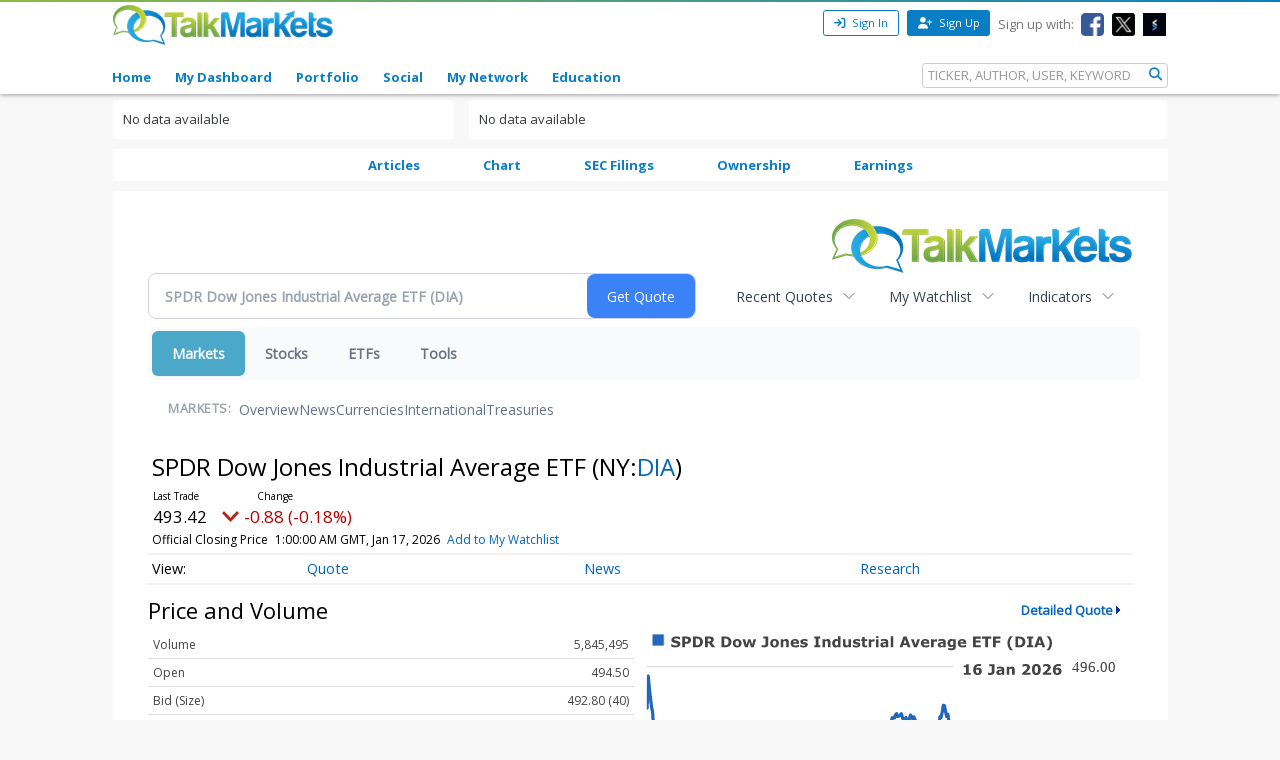

--- FILE ---
content_type: text/html; charset=utf-8
request_url: https://talkmarkets.com/symbol/dia
body_size: 14239
content:

<!DOCTYPE html>
<html xmlns="http://www.w3.org/1999/xhtml" xmlns:og="http://ogp.me/ns#" xmlns:fb="http://www.facebook.com/2008/fbml">

            
                <div id="widget-data-test"
                     data-widget-id="90965"
                     data-widget-type-id="521"
                     style="display:none"></div>
            
            
                <div id="widget-data-test"
                     data-widget-id="111096"
                     data-widget-type-id="521"
                     style="display:none"></div>
            
            
                <div id="widget-data-test"
                     data-widget-id="111037"
                     data-widget-type-id="358"
                     style="display:none"></div>
            
            
                <div id="widget-data-test"
                     data-widget-id="111221"
                     data-widget-type-id="358"
                     style="display:none"></div>
            
            
                <div id="widget-data-test"
                     data-widget-id="111240"
                     data-widget-type-id="684"
                     style="display:none"></div>
            
            
                <div id="widget-data-test"
                     data-widget-id="111022"
                     data-widget-type-id="379"
                     style="display:none"></div>
            
            
                <div id="widget-data-test"
                     data-widget-id="111273"
                     data-widget-type-id="358"
                     style="display:none"></div>
            
            
                <div id="widget-data-test"
                     data-widget-id="109378"
                     data-widget-type-id="358"
                     style="display:none"></div>
            
            
                <div id="widget-data-test"
                     data-widget-id="109377"
                     data-widget-type-id="358"
                     style="display:none"></div>
            
            
                <div id="widget-data-test"
                     data-widget-id="111281"
                     data-widget-type-id="358"
                     style="display:none"></div>
            


<head>
    <title>SPDR Dow Jones Industrial Average | TalkMarkets | Page 1</title>
    <link rel="icon" type="image/png" href="https://talkmarkets.com/images/TM_favicon.png" />
    <meta name="keywords" content="Home" />
    <meta name="description" content="SPDR Dow Jones Industrial Average Blog on TalkMarkets | Page 1" />

    <link rel="stylesheet" type="text/css" href="https://talkmarkets.com/Styles/platforms/talkmarkets/responsive/bundles/main.min.css?v=639015633850000000" />

    <script type="text/javascript" src="https://talkmarkets.com/Scripts/tm-unobtrusive/tm-front-end-vendor.bundle.min.js?v=639015633830000000" ></script>

    
        <meta name="robots" content="index,follow" />

    <meta name="robots" content="noodp, noydir" />
    <meta name="viewport" content="width=device-width, initial-scale=1.0, maximum-scale=1.0, user-scalable=no" />
    <meta charset="utf-8" />
    <meta http-equiv="X-UA-Compatible" content="IE=edge" />


    <link rel="stylesheet" type="text/css" href="https://talkmarkets.com/fontawesome/css/all.css?v=639015633690000000" />
    <link rel="stylesheet" type="text/css" href="https://talkmarkets.com/fontawesome/css/fontawesome.css?v=639015633690000000" />
    <link rel="stylesheet" type="text/css" href="https://talkmarkets.com/fontawesome/css/brands.css?v=639015633690000000" />
    <link rel="stylesheet" type="text/css" href="https://talkmarkets.com/fontawesome/css/solid.css?v=639015633690000000" />

    <!-- Invisibly Pixel Code -->
    <script>
        window.ia = window.ia || function () { (window.ia.q = window.ia.q || []).push(arguments); }
            ;
        ia('track', 'PAGE_VIEW');
    </script>
    <script src="https://pymx5.com/scripts/ready.js"></script>
    <script src='https://pymx5.com/scripts/ims.js'></script>
    <script async src='https://pymx5.com/scripts/load_tags.js'></script>
    <script async src="https://pagead2.googlesyndication.com/pagead/js/adsbygoogle.js?client=ca-pub-9737538895081558"
            crossorigin="anonymous"></script>
    <noscript>
        <img height="1" width="1" style="display:none" src="https://api.pymx5.com/v1/sites/track?event_type=PAGE_VIEW&noscript=1" />
    </noscript>
    <script>
        docReady(function () { ims.startServices(); }
        );
    </script>
    <div id="52e4d6de-0d8f-4f7a-bf0c-b5f6eafbe9c8" class="_inv_marker"></div>



    <!-- Xandr Universal Pixel - Initialization (include only once per page) -->
    <script>
        !function (e, i) { if (!e.pixie) { var n = e.pixie = function (e, i, a) { n.actionQueue.push({ action: e, actionValue: i, params: a }) }; n.actionQueue = []; var a = i.createElement("script"); a.async = !0, a.src = "//acdn.adnxs.com/dmp/up/pixie.js"; var t = i.getElementsByTagName("head")[0]; t.insertBefore(a, t.firstChild) } }(window, document);
        pixie('init', 'e13de7d4-59a5-4cb9-96e2-4631664724b3');
    </script>

    <!-- Xandr Universal Pixel - PageView Event -->
    <script>
        pixie('event', 'PageView');
    </script>
    <noscript><img src="https://ib.adnxs.com/pixie?pi=e13de7d4-59a5-4cb9-96e2-4631664724b3&e=PageView&script=0" width="1" height="1" style="display:none" /></noscript>


    <!-- Invisibly Pixel Code -->

            <meta http-equiv="refresh" content="300" />


    
    
    

    

    <!-- Style Manager START -->
    
    <!-- Style Manager END -->
<link rel="stylesheet" type="text/css" href="https://talkmarkets.com/symbol/dia/theme_content/styles/glx-header.css?id=4781&appID=1342&q=634629994800000000" /><link rel="stylesheet" type="text/css" href="https://talkmarkets.com/symbol/dia/theme_content/styles/quotes.css?id=4948&appID=1342&q=635501001632170000" />
    <script>  (function(i,s,o,g,r,a,m){i['GoogleAnalyticsObject']=r;i[r]=i[r]||function(){  (i[r].q=i[r].q||[]).push(arguments)},i[r].l=1*new Date();a=s.createElement(o),  m=s.getElementsByTagName(o)[0];a.async=1;a.src=g;m.parentNode.insertBefore(a,m)  })(window,document,'script','//www.google-analytics.com/analytics.js','ga');  ga('create', 'UA-43159334-1', 'talkmarkets.com');  ga('send', 'pageview');</script>

<script async src="https://www.googletagmanager.com/gtag/js?id=G-RV277E3G5W"></script>
<script>
  window.dataLayer = window.dataLayer || [];
  function gtag(){dataLayer.push(arguments);}
  gtag('js', new Date());

  gtag('config', 'G-RV277E3G5W');
</script>

    <script type="text/javascript">h = document.getElementsByTagName('html')[0]; h.className += navigator.appName == "Microsoft Internet Explorer" ? ' ie' : ' no-ie';</script>

    
        <meta name="google-site-verification" content="fLlMwA1Rp64xys6Tw_NBGsoE50u83NR2dbrO6yoncXs" />
    <!--Native Ad start-->
        <script type="text/javascript" src="//s.ntv.io/serve/load.js" async></script>
    <!--Native Ad end-->
    <!--DFP Tag for IMS start-->
    <script type="text/javascript">
        (function () {
            window.advBidxc = window.advBidxc || {};
            window.advBidxc.startTime = new Date().getTime();
            function loadScript(tagSrc) {
                var scriptTag = document.createElement('script'),
                    placeTag = document.getElementsByTagName("script")[0];
                scriptTag.type = 'text/javascript';
                scriptTag.async = true;
                scriptTag.src = tagSrc;
                placeTag.parentNode.insertBefore(scriptTag, placeTag);
            }
            var mnSrc = '//hbx.media.net/bidexchange.js?cid=8CU2C156D&version=5.1' + '&dn=' +
                window.location.hostname;
            loadScript(mnSrc);
        })();
    </script>
    <!--DFP Tag for IMS end-->
    <!--AST Tag for IMS start-->
    <script type="text/javascript">
        var apntag = apntag || {};
        apntag.anq = apntag.anq || [];
        (function () {
            var d = document, e = d.createElement('script'), p = d.getElementsByTagName('head')[0];
            e.type = 'text/javascript'; e.async = true;
            e.src = '//acdn.adnxs.com/ast/ast.js';
            p.insertBefore(e, p.firstChild);
        })();


        apntag.anq.push(function () {
            apntag.setPageOpts({
                member: 6989
            });
        });

        apntag.anq.push(function () {

            apntag.defineTag({
                tagId: 13208714,
                sizes: [[765, 275]],
                keywords: { 'position': ['Bottom_Finintent'] },
                targetId: 'TalkMarkets_ROS_Bottom_Finintent'
            });
            apntag.defineTag({
                tagId: 13241945,
                sizes: [[120, 60]],
                keywords: { 'position': ['BrokerButton'] },
                targetId: 'TalkMarkets_ROS_BrokerButton_1'
            });
            apntag.defineTag({
                tagId: 13241948,
                sizes: [[120, 60]],
                keywords: { 'position': ['BrokerButton'] },
                targetId: 'TalkMarkets_ROS_BrokerButton_2'
            });
            apntag.defineTag({
                tagId: 13241949,
                sizes: [[120, 60]],
                keywords: { 'position': ['BrokerButton'] },
                targetId: 'TalkMarkets_ROS_BrokerButton_3'
            });
            apntag.defineTag({
                tagId: 13241950,
                sizes: [[120, 60]],
                keywords: { 'position': ['BrokerButton'] },
                targetId: 'TalkMarkets_ROS_BrokerButton_4'
            });
            apntag.defineTag({
                tagId: 13208712,
                sizes: [[300, 250]],
                keywords: { 'position': ['RightRail_1'] },
                targetId: 'TalkMarkets_ROS_RightRail_1'
            });
            apntag.defineTag({
                tagId: 13208713,
                sizes: [[300, 250], [300, 600], [300, 1050]],
                keywords: { 'position': ['RightRail_3'] },
                targetId: 'TalkMarkets_ROS_RightRail_3'
            });
            apntag.defineTag({
                tagId: 13241951,
                sizes: [[728, 90]],
                keywords: { 'position': ['Top_Leaderboard'] },
                targetId: 'TalkMarkets_ROS_Top_Leaderboard'
            });
        });

        apntag.anq.push(function () {
            apntag.loadTags();
        });
    </script>
    <!--AST Tag for IMS end-->
    <!-- Xandr Universal Pixel - Initialization (include only once per page) -->
    <script>
        !function (e, i) { if (!e.pixie) { var n = e.pixie = function (e, i, a) { n.actionQueue.push({ action: e, actionValue: i, params: a }) }; n.actionQueue = []; var a = i.createElement("script"); a.async = !0, a.src = "//acdn.adnxs.com/dmp/up/pixie.js"; var t = i.getElementsByTagName("head")[0]; t.insertBefore(a, t.firstChild) } }(window, document);
        pixie('init', 'e13de7d4-59a5-4cb9-96e2-4631664724b3');
    </script>

    <!-- Xandr Universal Pixel - PageView Event -->
    <script>
        pixie('event', 'PageView');
    </script>
    <noscript><img src="https://ib.adnxs.com/pixie?pi=e13de7d4-59a5-4cb9-96e2-4631664724b3&e=PageView&script=0" width="1" height="1" style="display:none" /></noscript>


    <script async src="https://securepubads.g.doubleclick.net/tag/js/gpt.js"></script>
    <script>
        window.googletag = window.googletag || { cmd: [] };
        googletag.cmd.push(function () {
            googletag.defineSlot('/126710690/ims/talkmarket/Top_Leaderboard', [[970, 250], [300, 50], [728, 90], [320, 50]], 'div-gpt-ad-1722633708053-0').addService(googletag.pubads());
            googletag.pubads().enableSingleRequest();
            googletag.enableServices();
        });
    </script>
    <script async src="https://securepubads.g.doubleclick.net/tag/js/gpt.js"></script>
    <script>
        window.googletag = window.googletag || { cmd: [] };
        googletag.cmd.push(function () {
            googletag.defineSlot('/126710690/ims/talkmarket/Bottom_Leaderboard', [[300, 50], [970, 250], [728, 90], [320, 50]], 'div-gpt-ad-1722633693029-0').addService(googletag.pubads());
            googletag.pubads().enableSingleRequest();
            googletag.enableServices();
        });
    </script>


    

</head>
<body data-tm-platform="talkmarkets"
            data-base-url="/symbol/dia/">

    <div id="page-data-test" data-page-id="25514" data-layout-name="Quote Layout_1" data-layout-id="14652" style="display:none"></div>
    <div id="fb-root"></div>

    <script type="text/javascript">
        CK_EDITOR_IMAGE_URL = "/symbol/dia/admin/ckeditor/images";
        CK_EDITOR_FILE_URL = "/symbol/dia/admin/ckeditor/files";
        (function (d, s, id) {
            var js, fjs = d.getElementsByTagName(s)[0];
            if (d.getElementById(id)) return;
            js = d.createElement(s); js.id = id;
            js.src = "//connect.facebook.net/en_US/all.js#xfbml=1";
            fjs.parentNode.insertBefore(js, fjs);
        }(document, 'script', 'facebook-jssdk'));</script>

    <img id="ajaxLoadingPanel" style="display: none; position: absolute; left: 50%; top: 50%;
        margin: -25px 0 0 -25px; z-index: 10001" src="https://talkmarkets.com/images/ajax-loader.gif" alt="" />

    <div class="admin-body">
        <div class="wrapper">
            <input data-val="true" data-val-required="The IsCurrentPageHome field is required." id="IsCurrentPageHome" name="IsCurrentPageHome" type="hidden" value="False" />



<input type="hidden" id="currentUserId" value="0" />
<input type="hidden" id="blockedUserIDsFromHomepage" value="" />
<input type="hidden" id="blockedUserIDsFromFeeds" value="" />
<input type="hidden" id="approveConnectionRequestEnum" value="1" />
<input type="hidden" id="removeConnectionRequestEnum" value="4" />
<input type="hidden" id="blockConnectionRequestEnum" value="3" />

<header>
    <nav class="tm-header navbar-fixed-top">
        <div class="tm-header-top">
            <div class="container">
                <div class="row">
                    <div class="col-xs-4 col-md-4">
                        <div class="tm-header-top-logo-wrap">
                            <a href="https://talkmarkets.com/">
                                <img src="https://talkmarkets.com/images/logos/TalkMarkets.png" alt="" class="tm-header-top-logo" />
                            </a>
                        </div>
                    </div>
                    <div class="col-xs-8 col-md-8">


                            <div class="tm-header-top-menu">
                                <ul>
                                    <li>
                                        <button id="modal-open"
                                                type="button"
                                                class="btn btn-sm btn-primary-outline"
                                                data-modal-size="modal-small"
                                                data-toggle="modal"
                                                data-get-modal-body-url="/portal-widgets/glxregisterwidget/renderloginbox?isResponsive=true">
                                            <i class="fa fa-sign-in" aria-hidden="true"></i>
                                            Sign In
                                        </button>
                                    </li>
                                    <li>
                                        <a class="btn btn-sm btn-primary" type="button" href="/register?isResponsive=true" title="Register">
                                            <i class="fa fa-user-plus"></i>
                                            Sign Up
                                        </a>
                                    </li>
                                    <li class="hidden-md-down">
                                        <p>Sign up with:</p>
                                    </li>
                                    <li class="hidden-md-down">
                                        <a href="/portal-widgets/tmconnectwithsocialnetworks/ExternalFacebookLogin?redirectUrl=/register&fromRegisterPage=true">
                                            <img class="tm-social-icon" src="https://talkmarkets.com/images/tm-social-icons/facebook.png">
                                        </a>
                                    </li>
                                    <li class="hidden-md-down">
                                        <a href="/portal-widgets/tmconnectwithsocialnetworks/ExternalTwitterLogin?redirectUrl=/register&fromRegisterPage=true">
                                            <img src="https://talkmarkets.com/images/tm-social-icons/x.png">
                                        </a>
                                    </li>
                                    <li class="hidden-md-down">
                                        <a href="/portal-widgets/tmconnectwithsocialnetworks/ExternalStockTwitsLogin?redirectUrl=/register&fromRegisterPage=true">
                                            <img src="https://talkmarkets.com/images/tm-social-icons/stocktwits-icon1.jpg">
                                        </a>
                                    </li>
                                    
                                </ul>
                            </div>
<input id="FacebookLoginAuthorizationUrl" name="FacebookLoginAuthorizationUrl" type="hidden" value="https://graph.facebook.com/oauth/authorize?client_id=2269502586572471&amp;display=popup&amp;redirect_uri=http://dia.arcx.talkmarkets.com/admin/facebook/LoginNotMemberUsers&amp;scope=publish_actions,email,user_birthday" />                            <script type="text/javascript">
                                function LoginWithFacebook() {
                                    var url = $('#FacebookLoginAuthorizationUrl').val();
                                    OpenFacebookPopup(url);
                                }
                            </script>
                    </div>
                </div>
            </div>
        </div>
        <div class="tm-header-main">
            

<div class="container">
    <div class="row">
        <div class="tm-toggle">
          <span class="tm-toggle-line"></span>
          <span class="tm-toggle-line"></span>
          <span class="tm-toggle-line"></span>
        </div>
        <ul class="tm-main-nav">
            <li class="tm-main-nav-close"><a href="#">&times;</a></li>
            <li class="nav-item tm-nav-item home ">
                <a class="nav-link tm-header-main-nav-link" title="Home" href="/">
                    Home
                </a>
            </li>
            <li class="nav-item tm-nav-item dash">
                <a id="modal-open"
                   data-toggle="modal"
                   data-modal-size="modal-small"
                   data-get-modal-body-url="/portal-widgets/glxregisterwidget/renderloginbox?loginRedirectUrl=/admin/dashboard&withMyAppUrl=true&isResponsive=true"
                   class="nav-link tm-header-main-nav-link dialog-form glx-login-link"
                   losefocus="true"
                   title="My Dashboard">
                    My Dashboard
                </a>
            </li>
            <li class="nav-item tm-nav-item">
                <a id="modal-open"
                   data-toggle="modal"
                   data-modal-size="modal-small"
                   data-get-modal-body-url="/portal-widgets/glxregisterwidget/renderloginbox?loginRedirectUrl=/admin/dashboard?mode=5&withMyAppUrl=true&isResponsive=true"
                   class="nav-link tm-header-main-nav-link dialog-form glx-login-link"
                   losefocus="true"
                   title="Portfolio">
                    Portfolio
                </a>
            </li>
            <li class="nav-item tm-nav-item"   class="news"  >
                <a class="nav-link tm-header-main-nav-link"
                   href="/activity-feeds"
                   title="News">
                    Social
                </a>
            </li>
            <li class="nav-item tm-nav-item authors">
                <a id="modal-open"
                   data-toggle="modal"
                   data-modal-size="modal-small"
                   data-get-modal-body-url="/portal-widgets/glxregisterwidget/renderloginbox?loginRedirectUrl=/admin/dashboard/mynetwork&withMyAppUrl=true&isResponsive=true"
                   dialogclass="glx-register-popup login-popup"
                   class="nav-link tm-header-main-nav-link dialog-form glx-login-link" losefocus="true"
                   title="My Network">
                    My Network
                </a>
            </li>
            <li class="nav-item tm-nav-item authors">
                <a class="nav-link tm-header-main-nav-link" href="/blog/financial-education?category=3501">Education</a>
            </li>
           

            
            <div class="tm-search-box">
                


<input type="hidden" id="searchTicks" value="639043523634517788" />
<input type="hidden" id="searchOptionsKeywordsEnum" value="5" />

    <form id="search-form" class="form-inline" role="form">
        <input class="form-control tm-search-form-control"
               type="text"
               id="639043523634517788_searchQuery"
               placeholder= "TICKER, AUTHOR, USER, KEYWORD"/>
        <button class="tm-search-form-btn" id="639043523634517788_searchButton">
            <i class="fa fa-search"></i>
        </button>
        <div id="searchOption" name="searchOptions" class="searchRadio">
            <div class="tm-search-radio">
                
                <input type="radio" id="option1" class="tm-search-radio-btn" name="searchOptions" data-placeholder="TICKER SYMBOL" value="3" checked="checked"/>
                <label for="option1" class="tm-search-radio-label">Stocks</label>

                <input type="radio" id="option2" class="tm-search-radio-btn" name="searchOptions" data-placeholder="KEYWORD" value="5" />
                <label for="option2" class="tm-search-radio-label">Keywords</label>

                <input type="radio" id="option3" class="tm-search-radio-btn" name="searchOptions" data-placeholder="AUTHOR NAME" value="1" />
                <label for="option3" class="tm-search-radio-label">Contributors</label>

                <input type="radio" id="option4" class="tm-search-radio-btn" name="searchOptions" data-placeholder="MEMBER NAME" value="2" />
                <label for="option4" class="tm-search-radio-label">Users</label>
            </div>
            
        </div>
     </form>


            </div>
        </ul>
    </div>
</div>

<script>
    $('.tm-toggle, .tm-main-nav-close').on('click', function (e) {
      e.preventDefault();
      $('body').toggleClass('sidebar-open');
      $('.tm-body').toggleClass('sidebar-overlay');

    });
</script>

        </div>
    </nav>
   


</header>


            
        </div>
        <input type="hidden" id="hdnPage" value="25514" />
    </div>

    <div class="tm-body">
        
        <div class="container">
    <div class="row">
        <div class="col-md-4 drop" dropzone="publiccompany-left-ads-left" id="publiccompany-left-ads-left"><div id="divWidget_90965" class="card widget-quote" widgetid="90965">
        <div>
                                </div>
        <div class="">
            


No data available

        </div>
    </div>
</div>
        <div class="col-md-8 drop" dropzone="publiccompany-left-ads-right" id="publiccompany-left-ads-right"><div id="divWidget_111096" class="card widget-quote" widgetid="111096">
        <div>
                                </div>
        <div class="">
            


No data available

        </div>
    </div>
</div>
    </div>
    <div class="publiccompany-left-ads"></div>
    <div class="col-md-12 menu-wrapper">
            <div id="divWidget_2147478650" class="widget-wrapper widget-menu" widgetid="2147478650">
    <div class="widget-header">
                    </div>
    <div class="widget-body ">
        <div id="divMenu_2147478650" widgetid="2147478650" class="tm-menu">
    <ul class="menuHorizontal">
            <li                      class="mainitems"
 >

                    <a href="/symbol/dia/blog"
                    target="_self" >
                        Articles</a>

            </li>
            <li                      class="mainitems"
 >

                    <a href="/symbol/dia/chart"
                    target="_self" >
                        Chart</a>

            </li>
            <li                      class="mainitems"
 >

                    <a href="/symbol/dia/portal-widgets/redirect/secfillings"
                    target="_blank" >
                        SEC Filings</a>

            </li>
            <li                      class="mainitems"
 >

                    <a href="/symbol/dia/portal-widgets/redirect/ownership"
                    target="_blank" >
                        Ownership</a>

            </li>
            <li                      class="mainitems"
 >

                    <a href="/symbol/dia/portal-widgets/redirect/earnings"
                    target="_blank" >
                        Earnings</a>

            </li>

    </ul>
</div>






        <div class="widget-clear">
        </div>
    </div>
</div>

    </div>
    <div class="row">
        <div class="col-md-12 drop" dropzone="sidebar1" id="sidebar1"><div id="divWidget_111037" class="card widget-text" widgetid="111037">
        <div>
                                </div>
        <div class="">
            

    <div id="TextWidget_ID_111037" widgetid="111037">
    <div id="ck_111037" name="ck_111037">
            <div class="card tm-quote-embed-wrap">
        <div class="col-md-12 drop">
            <div class="tm-quote-embed-responsive embed-responsive">
                <iframe class="embed-responsive-item" src="https://markets.financialcontent.com/talkmarkets/quote?Symbol=DIA" frameborder="0" allowfullscreen="">
                </iframe>
            </div>
        </div>
    </div>

    </div>
    <div id="buttons_111037">
    </div>
    </div>

        </div>
    </div>
<div id="divWidget_111221" class="card widget-text" widgetid="111221">
        <div>
                                </div>
        <div class="">
            

    <div id="TextWidget_ID_111221" widgetid="111221">
    <div id="ck_111221" name="ck_111221">
        

    <input type="hidden" id="forSecurityPageStockId" value="179187" />

    <div class="card">
<input id="tm-is-for-securities-page" name="tm-is-for-securities-page" type="hidden" value="True" />                    <div class="card-header">
                        <h4 class="tm-title-heading">
                            People who follow this stock (<span id="number-of-followers">480</span>)
                        </h4>
                    </div>
                <div class="tm-module-content">



                    <div data-tm-securities-wrap="true">
                        <div data-people-follow-stocks-page="1" class="tm-article_author-securities-followers">
                                <a href="https://talkmarkets.com/contributor/AngeloGAiraghi/"
                                   data-user-id="4650" data-user-name="Angelo G. Airaghi" data-tooltip-content="">

                                    <img class="tm-article_author-securities-followers-img" src="https://talkmarkets.com/user_content/contacts/largethumb_D3DCF68A-74CB-4AD8-93C9-460C685D8673.jpeg?app=195834" alt=" " />
                                </a>
                                <a href="https://talkmarkets.com/contributor/Vitaliy-Katsenelson/"
                                   data-user-id="4917" data-user-name="Vitaliy  Katsenelson " data-tooltip-content="">

                                    <img class="tm-article_author-securities-followers-img" src="https://talkmarkets.com/user_content/contacts/largethumb_69CBCBD5-5720-4FE6-A336-E7755F61A51B.jpeg?app=196120" alt=" " />
                                </a>
                                <a href="https://talkmarkets.com/contributor/David-K-Bellman/"
                                   data-user-id="5136" data-user-name="David K. Bellman" data-tooltip-content="">

                                    <img class="tm-article_author-securities-followers-img" src="https://talkmarkets.com/user_content/contacts/largethumb_C8C07662-9CCB-49BA-925E-3ECFA3E50701.jpeg?app=196440" alt=" " />
                                </a>
                                <a href="https://talkmarkets.com/contributor/Price-Headley/"
                                   data-user-id="4875" data-user-name="Price Headley" data-tooltip-content="">

                                    <img class="tm-article_author-securities-followers-img" src="https://talkmarkets.com/user_content/contacts/largethumb_4C5B8AFA-B52C-4632-BB68-335BB3668682.jpeg?app=196052" alt=" " />
                                </a>
                                <a href="https://talkmarkets.com/contributor/MikesTradingJournal/"
                                   data-user-id="4916" data-user-name="Michael Gouvalaris" data-tooltip-content="">

                                    <img class="tm-article_author-securities-followers-img" src="https://talkmarkets.com/user_content/contacts/largethumb_5B937887-E803-428F-BCA4-308B40805DD2.jpeg?app=196119" alt=" " />
                                </a>
                                <a href="https://talkmarkets.com/contributor/Michael-Michaud/"
                                   data-user-id="4841" data-user-name="Michael Michaud" data-tooltip-content="">

                                    <img class="tm-article_author-securities-followers-img" src="https://talkmarkets.com/user_content/contacts/largethumb_D843B833-D8B7-497B-9E4C-28A223C4953D.jpeg?app=196017" alt=" " />
                                </a>
                                <a href="https://talkmarkets.com/contributor/Doug-Short/"
                                   data-user-id="4762" data-user-name="Doug  Short " data-tooltip-content="">

                                    <img class="tm-article_author-securities-followers-img" src="https://talkmarkets.com/user_content/contacts/largethumb_55AD9BF9-4A2B-43FD-8DC5-D8233D1360B7.jpeg?app=195935" alt=" " />
                                </a>
                                <a href="https://talkmarkets.com/member/Wall-St-Wolf/"
                                   data-user-id="4860" data-user-name="Wall St. Wolf" data-tooltip-content="">

                                    <img class="tm-article_author-securities-followers-img" src="https://talkmarkets.com/user_content/contacts/largethumb_57791597-BCCD-4D6C-8A52-1C775306218E.jpeg?app=196037" alt=" " />
                                </a>
                                <a href="https://talkmarkets.com/contributor/Alan-Brochstein/"
                                   data-user-id="4904" data-user-name="Alan  Brochstein " data-tooltip-content="">

                                    <img class="tm-article_author-securities-followers-img" src="https://talkmarkets.com/user_content/contacts/largethumb_5A996C80-9975-4121-A261-2C53AEE436E6.webp?app=196098" alt=" " />
                                </a>
                                <a href="https://talkmarkets.com/member/Marcy-Brown/"
                                   data-user-id="5126" data-user-name="Marcy Brown" data-tooltip-content="">

                                    <img class="tm-article_author-securities-followers-img" src="https://talkmarkets.com/images/profiles/profile-unknown-female-2.jpeg" alt=" " />
                                </a>
                                <a href="https://talkmarkets.com/contributor/John-Rubino/"
                                   data-user-id="5111" data-user-name="John  Rubino " data-tooltip-content="">

                                    <img class="tm-article_author-securities-followers-img" src="https://talkmarkets.com/user_content/contacts/largethumb_35C17192-CE54-4162-B58D-D771E540B5E1.jpeg?app=196410" alt=" " />
                                </a>
                                <a href="https://talkmarkets.com/contributor/Guy-Lerner/"
                                   data-user-id="4846" data-user-name="Guy Lerner" data-tooltip-content="">

                                    <img class="tm-article_author-securities-followers-img" src="https://talkmarkets.com/user_content/contacts/largethumb_D506DE01-2131-46B1-B399-D14C026129D1.jpeg?app=196022" alt=" " />
                                </a>
                                <a href="https://talkmarkets.com/contributor/John-Kosar/"
                                   data-user-id="5062" data-user-name="John  Kosar, CMT " data-tooltip-content="">

                                    <img class="tm-article_author-securities-followers-img" src="https://talkmarkets.com/user_content/contacts/largethumb_C08AD123-FB88-42CA-84C7-29EFF5545DA6.jpeg?app=196345" alt=" " />
                                </a>
                                <a href="https://talkmarkets.com/contributor/Michael-Gayed/"
                                   data-user-id="4953" data-user-name="Michael Gayed" data-tooltip-content="">

                                    <img class="tm-article_author-securities-followers-img" src="https://talkmarkets.com/user_content/contacts/largethumb_944BFA01-6534-4B44-B867-3B89372468BB.jpeg?app=196168" alt=" " />
                                </a>
                                <a href="https://talkmarkets.com/contributor/Steven-Bauer/"
                                   data-user-id="4885" data-user-name="Dr.  Steven Bauer " data-tooltip-content="">

                                    <img class="tm-article_author-securities-followers-img" src="https://talkmarkets.com/user_content/contacts/largethumb_85745243-4515-45E6-B1DC-5247283DF2D5.jpeg?app=196063" alt=" " />
                                </a>
                                <a href="https://talkmarkets.com/contributor/Robert-A-Weigand/"
                                   data-user-id="4978" data-user-name="Robert  A. Weigand " data-tooltip-content="">

                                    <img class="tm-article_author-securities-followers-img" src="https://talkmarkets.com/user_content/contacts/largethumb_DF4DE6EF-5245-4B99-B676-21E6BD6B131A.jpeg?app=196209" alt=" " />
                                </a>
                        </div>
                    </div>

                    <div class="card-footer">

                        <input type="button" data-tm-securities-load-more="true" class="btn btn-sm btn-primary" value="Load more">

                            <a id="stocks-view-all-people"
                               class="btn btn-sm btn-primary stocks-view-all-people"
                               href="/symbol/dia/followers">
                                View All
                            </a>
                    </div>
                </div>

        <div id="get-people-that-follow-securities"
             style="display: none;"
             data-security-symbol="dia"
             data-page-number="2"
             data-page-records="16"
             data-is-for-security-page="True"
             data-show-only-my-connections="False"
             data-number-of-users="467"
             data-show-load-more-button="True">
        </div>
    </div>




    </div>
    <div id="buttons_111221">
    </div>
    </div>

        </div>
    </div>
</div>
        <div class="col-md-6 drop" dropzone="content" id="content">

<div id="divWidget_111240" class="card widget-blogs" widgetid="111240">
        <div>
                    <div class="card-header">
                        <h4 class="tm-title-heading">Latest Posts</h4>
                    </div>
                                </div>
        <div class="">
            


    <div id="content">
        

<div class="widget-content widget-tabs-content-bg">
    <a id="aboutThisStock" href="?minor=false#aboutThisStock" title="Posts which focus on the stocks you follow"   class="tm-active-tab"   >
        About This Stock
    </a>
    <a id="moreAboutThisStock" href="?minor=true#moreAboutThisStock" title="Posts related to, but not focusing on, the stocks you follow." >
        More About This Stock
    </a>

    <div class="card-footer">
        <a class="btn btn-sm btn-primary-outline" href="/symbol/dia/blog">
            All Posts
        </a>
    </div>
</div>


            
    </div>

        </div>
    </div>
</div>
        <div class="col-md-6 drop" dropzone="sidebar2" id="sidebar2"><div id="divWidget_111022" class="card widget-latest-tweets" widgetid="111022">
        <div>
                    <div class="card-header">
                        <h4 class="tm-title-heading">Latest Tweets for $DIA</h4>
                    </div>
                                </div>
        <div class="">
            
<div id="content">
    
<div id="stockTweetsContent" class="tm-module-content tm-quote-tweets" data-to-base-url="/symbol/dia">
        <div class="tweet">
        No tweets yet!
    </div>

</div>

<div id="model-data" style="display: none"
     data-model-symbol="DIA"></div>



</div>

        </div>
    </div>
<div id="divWidget_111273" class="card widget-text" widgetid="111273">
        <div>
                                </div>
        <div class="">
            

    <div id="TextWidget_ID_111273" widgetid="111273">
    <div id="ck_111273" name="ck_111273">
        
<div class="card">
    <div class="card-header">
        <h4 class="tm-title-heading">PARTNER HEADLINES</h4>
    </div>
    <div class="tm-quote-rss" style="max-height:fit-content">
        <div data-lazy-url="/symbol/dia/portal-widgets/rss/loadpartnerheadlines?symbol=dia&isresponsive=true"></div>
    </div>
</div>



    </div>
    <div id="buttons_111273">
    </div>
    </div>

        </div>
    </div>
<div id="divWidget_109378" class="card widget-text" widgetid="109378">
        <div>
                                </div>
        <div class="">
            

    <div id="TextWidget_ID_109378" widgetid="109378">
    <div id="ck_109378" name="ck_109378">
        <div class="card">
    <div id="unit_93260"><a href="https://mixi.media/" rel="nofollow"></a></div>
    <script>
        (function (d, s, id) {
            var js, pjs = d.getElementsByTagName(s)[0];
            if (d.getElementById(id)) return;
            js = d.createElement(s); js.id = id; js.async = true;
            js.src = "//cdn.pubexchange.com/modules/partner/talk_markets";
            pjs.parentNode.insertBefore(js, pjs);
        }(document, "script", "pubexchange-jssdk"));
    </script>
    <div id="pubexchange_related_links_2" class="card hidden-md-down" style="height:345px"></div>
</div>
    </div>
    <div id="buttons_109378">
    </div>
    </div>

        </div>
    </div>
</div>
    </div>
    <div class="row">
        <div class="col-md-12 drop" dropzone="bottom-sidebar12" id="sidebar12"><div id="divWidget_109377" class="card widget-text" widgetid="109377">
        <div>
                                </div>
        <div class="">
            

    <div id="TextWidget_ID_109377" widgetid="109377">
    <div id="ck_109377" name="ck_109377">
        <style>
    #primis_container_div > iframe {
        z-index: 100 !important;
        margin: 20px 25px 0px 18px;
        width: 19px !important;
    }
    #primis_container_div :nth-child(2) {
        margin: auto;
        margin-bottom: 10px;
        z-index: 40 !important;
    }
    #primis_container_div :nth-child(3) {
        margin: auto;
        margin-bottom: 10px;
        z-index: 40 !important;
    }
    #closeContainer {
        top: 0px !important;
        left: 18px
    }

</style>
	<div class="card tm-quote-embed-wrap">
        <div class="col-md-4 drop">
            <div class="text-center">
				<script type="text/javascript" language="javascript" src="https://live.sekindo.com/live/liveView.php?s=102756&cbuster=%%CACHEBUSTER%%&pubUrl=%%REFERRER_URL_ESC%%&subId=[SUBID_ENCODED]&x=%%WIDTH%%&y=%%HEIGHT%%&vp_content=plembed1afdjzvhqrot&vp_template=7627"></script>
			</div>
            <div class="card">
               <div id="unit_98832"><a href="https://mixi.media/" rel="nofollow"></a></div>
<script type="text/javascript" charset="utf-8">
  (function() {
    var sc = document.createElement("script"); sc.type = "text/javascript"; sc.async = true;
    sc.src = "//mixi.media/data/js/98832.js"; sc.charset = "utf-8";
    var s = document.getElementsByTagName("script")[0]; s.parentNode.insertBefore(sc, s);
  }());
</script>
               
            </div>
        </div>
        <div class="col-md-8 drop" >
            <iframe width="645" height="525" scrolling="NO" src="//www.dianomi.com/smartads.epl?id=3025" style="width: 100%; border: none; overflow: hidden; margin-top:10px"></iframe>
        </div>
    </div>
    </div>
    <div id="buttons_109377">
    </div>
    </div>

        </div>
    </div>
<div id="divWidget_111281" class="card widget-text" widgetid="111281">
        <div>
                                </div>
        <div class="">
            

    <div id="TextWidget_ID_111281" widgetid="111281">
    <div id="ck_111281" name="ck_111281">
        
<div class="card">
    <div class="card-header">
        <h4 class="tm-title-heading">
            $DIA
        </h3>
    </div>

    <div class="comment-ajax">
        <div class="comment-widget">
            <div class="comments-nav">
                <a id="comments-tab" data-tm-comment-cashtags="true" class="selected">
                    Comments
                </a>

                <a id="activity-feeds-tab" data-tm-comment-cashtags="false">
                    Status Updates
                </a>
            </div>

            <div id="ajax-paging-wrap">
                
    <input type="hidden" id="ajax-paging-url" name="ajax-paging-url"
           value="/portal-widgets/Hashtags/RenderHashtagsByDedication?hashtagID=179187&hashtag=DIA&dedication=0&isHashtag=false&isResponsive=true">
                <div class="comment-wrap card-block">
                    <h5 class="card-title">
                        <a href="https://talkmarkets.com/content/us-markets/ism-services-plunges-69-points-into-contraction-another-recession-warning?post=380895" class="comment-blog-title">ISM Services Plunges 6.9 Points Into Contraction, Another Recession Warning</a>
                    </h5>
                    <div class="media">
                        <div class="media-left">
                            <img class="comment-avatar-pic img-rounded" src="https://talkmarkets.com/images/profiles/profile-unknown-male.png" />
                        </div>
                        <div class="media-body">
                            <a href="/member/Seeking-Alpha-Reader">
                                Seeking Alpha Reader
                            </a>

                            
                                    <button id="modal-open" type="button" class="btn btn-sm  comment-folow-btn" data-modal-size="modal-small" data-toggle="modal"
                data-get-modal-body-url="/portal-widgets/glxregisterwidget/renderloginbox?isResponsive=true">
            Follow
        </button>


                            <span class="comment-bullet-time-ago">•</span>
                            <span class="comment-time">1/9/2023 3:36:08 PM</span>
                            <div class="comment-content">
<p>Enjoy incoming crash today and beyond 2023+ <a href=https://talkmarkets.com/symbol/dia target="_blank">$dia</a> <a href=https://talkmarkets.com/symbol/qqq target="_blank">$qqq</a> <a href=https://talkmarkets.com/symbol/spy target="_blank">$spy</a> <a href=https://talkmarkets.com/symbol/aapl target="_blank">$aapl</a> <a href=https://talkmarkets.com/symbol/amzn target="_blank">$amzn</a> and many more 🐻❤😈 Bearish.</p>                            </div>
                        </div>
                    </div>
                </div>
                <div class="comment-wrap card-block">
                    <h5 class="card-title">
                        <a href="https://talkmarkets.com/content/global-markets/intraday-market-analysis--usd-tries-to-recoup-losses-tuesday-dec-6?post=377355" class="comment-blog-title">Intraday Market Analysis – USD Tries To Recoup Losses, Tuesday, Dec. 6 </a>
                    </h5>
                    <div class="media">
                        <div class="media-left">
                            <img class="comment-avatar-pic img-rounded" src="https://talkmarkets.com/symbol/dia/user_content/contacts/largethumb_1f3f695b-9c6a-43ae-ba08-4bb50ce2fe54.jpeg?app=254300" />
                        </div>
                        <div class="media-body">
                            <a href="/member/Beating-Buffett">
                                Beating Buffett
                            </a>

                            
                                    <button id="modal-open" type="button" class="btn btn-sm  comment-folow-btn" data-modal-size="modal-small" data-toggle="modal"
                data-get-modal-body-url="/portal-widgets/glxregisterwidget/renderloginbox?isResponsive=true">
            Follow
        </button>


                            <span class="comment-bullet-time-ago">•</span>
                            <span class="comment-time">12/6/2022 8:57:30 PM</span>
                            <div class="comment-content">
<p>Let it go, markets rightfully so sold off Monday, long overdue, rest assured we ain't seen nothing yet 😈 <a href=https://talkmarkets.com/symbol/dia target="_blank">$dia</a> <a href=https://talkmarkets.com/symbol/qqq target="_blank">$qqq</a> <a href=https://talkmarkets.com/symbol/spy target="_blank">$spy</a> 🐻❤&nbsp;</p>                            </div>
                        </div>
                    </div>
                </div>
                <div class="comment-wrap card-block">
                    <h5 class="card-title">
                        <a href="https://talkmarkets.com/content/us-markets/the-market-is-setting-up-for-a-massive-sell-off?post=115617" class="comment-blog-title">The Market Is Setting Up For A Massive Sell-Off </a>
                    </h5>
                    <div class="media">
                        <div class="media-left">
                            <img class="comment-avatar-pic img-rounded" src="https://talkmarkets.com/symbol/dia/user_content/contacts/largethumb_3bcef5a0-4d6c-49af-a9fd-308e9a1e5dd6.jpeg?app=228458" />
                        </div>
                        <div class="media-body">
                            <a href="/contributor/SimsOnFinance">
                                David P. Sims, CPA
                            </a>

                            
                                    <button id="modal-open" type="button" class="btn btn-sm  comment-folow-btn" data-modal-size="modal-small" data-toggle="modal"
                data-get-modal-body-url="/portal-widgets/glxregisterwidget/renderloginbox?isResponsive=true">
            Follow
        </button>


                            <span class="comment-bullet-time-ago">•</span>
                            <span class="comment-time">12/13/2016 8:06:36 PM</span>
                            <div class="comment-content">
<p>Great minds think alike!</p><p>Broader Markets Headed for Blow-off Top?  <a href=https://talkmarkets.com/symbol/DIA target="_blank">$DIA</a>  <a href=https://talkmarkets.com/symbol/SPY target="_blank">$SPY</a> <a href='https://goo.gl/1lq2BO' target='blank'>https://goo.gl/1lq2BO</a></p>                            </div>
                        </div>
                    </div>
                </div>
    <div id="pager ajax-paging" class="pager ajax-paging">
            <div class="pager-from pull-left">
                1 to 3 of 3 comments
            </div>
            <div id="page-number" class="page-number pull-right">
                                                                                                                                                                                            </div>
    </div>



            </div>
        </div>
    </div>
</div>

<div id="cashtag-values-id" style="display: none"
     data-cashtag-id="179187"
     data-cashtag="DIA"
     data-comment-value="0"
     data-activity-feed-value="1"
     data-hashtag-id="179187"
     data-hashtag="DIA">
 </div>


    </div>
    <div id="buttons_111281">
    </div>
    </div>

        </div>
    </div>
</div>
        
        
        
        
    </div>
</div>
        
<footer>
    <div class="tm-footer">
        <div class="container">
            <div class="row">
                
                <div class="col-md-12 tm-footer-copyright">
                    <span>Copyright &copy; 2026 TalkMarkets.com. All rights reserved.</span>
                          <span> | </span><a href="/register"> Apply to Become a Contributor</a>
                </div>
            </div>
        </div>

        <div class="container">
            <div class="row">
            
                <div class="col-md-12 tm-footer-menu">
                    <span><a href="/About-us">About Us</a> · </span>
                    <span><a href="/Terms-of-use">Terms of Use</a> · </span>
                    <span><a href="/Privacy-policy">Privacy Policy</a> · </span>
                    <span><a href="/Disclaimer">Disclaimer</a> · </span>
                    <span><a href="/Contact-us">Contact Us</a> · </span>
                    
                    <span><a href="/faqs">FAQs</a> · </span>
                    <span><a href="/rss-feed">Partner Headlines</a></span>
                </div>
            </div>
        </div>
        <div class="container">
            <div class="row">
                
                <div class="col-md-12 tm-footer-social">
                    <span>Follow us:</span>
                    <span>
                        <a href="https://facebook.com/talkmarkets" class="btn-social-icon btn-facebook">
                            <i class="fa-brands fa-square-facebook fa-2x"></i>
                        </a>
                    </span>
                    <span>
                        <a href="https://twitter.com/talkmarkets" class="btn-social-icon btn-twitter">
                            <i class="fa-brands fa-square-x-twitter fa-2x" aria-hidden="true"></i>
                        </a>
                    </span>
                    <span>
                        <a href="https://linkedin.com/company/3353447" class="btn-social-icon btn-linkedin">
                            <i class="fa-brands fa-linkedin fa-2x"></i>
                        </a>
                    </span>
                    <span>
                        <a href="https://stocktwits.com/TalkMarkets" class="btn-social-icon btn-stocktwits">
                            <i class="fa fa-2x" aria-hidden="true">ST</i>
                        </a>
                    </span>
                </div>
            </div>
        </div>
    </div>

    
    <a href="" class="tm-top">
        <svg class="mk-svg-icon" data-name="mk-icon-chevron-up" data-cacheid="icon-57ed0056c9426" xmlns="http://www.w3.org/2000/svg" viewBox="0 0 1792 1792"><path d="M1683 1331l-166 165q-19 19-45 19t-45-19l-531-531-531 531q-19 19-45 19t-45-19l-166-165q-19-19-19-45.5t19-45.5l742-741q19-19 45-19t45 19l742 741q19 19 19 45.5t-19 45.5z"></path></svg>
    </a>


</footer>



    </div>


    <div id="tmModal" class="modal fade">
    <div class="modal-dialog tm-modal" role="document">
        <div class="modal-content">
            <div class="modal-header">
                <button type="button"
                        class="close"
                        data-dismiss="modal"
                        aria-label="Close">
                    <span style="padding-right:4px" class="modal-close" aria-hidden="true">&times;</span>
                </button>
                <h4 class="modal-title"></h4>
            </div>
            <div class="modal-body">
            </div>
            <div class="modal-footer">
                <button id="modal-close-btn"
                        style="display:none"
                        type="button"
                        class="btn btn-secondary"
                        data-dismiss="modal">
                    Cancel
                </button>
            </div>
        </div>
    </div>
</div>






    <script type="text/javascript" src="https://talkmarkets.com/Scripts/tm-unobtrusive/tm-front-end-responsive.bundle.min.js?v=639015633830000000" ></script>
    <script type="text/javascript" src="https://talkmarkets.com/Scripts/jquery.simple-watermark.min.js?v=639015633820000000" ></script>



    <script type="text/javascript" src="https://talkmarkets.com/scripts/custom/characters-count.js?v=639015633810000000" ></script>

<script type="text/javascript" src="https://talkmarkets.com/symbol/dia/theme_content/scripts/easySlider1.7?id=6035&appID=1342&q=634475671800000000" ></script><script type="text/javascript" src="https://talkmarkets.com/symbol/dia/theme_content/scripts/js?id=6036&appID=1342&q=634647367200000000" ></script><script type="text/javascript" src="https://talkmarkets.com/symbol/dia/theme_content/scripts/loginSlideJS?id=6037&appID=1342&q=634563646800000000" ></script>
    <script type="text/javascript"
                                 src="https://talkmarkets.com/Scripts/tm-unobtrusive/tm.latest-tweets-widget.stock-tweets.js">
</script><script type="text/javascript" src="https://talkmarkets.com/Scripts/tm-unobtrusive/tm.rss.partner-headlines.js"></script><script type="text/javascript" src="https://talkmarkets.com/Scripts/tm-unobtrusive/tm.articlepage.get-people-that-follow-securities.js"></script><script type="text/javascript"
                                 src="https://talkmarkets.com/Scripts/tm-unobtrusive/tm.cashtags.index.js">
    </script><script type="text/javascript"
                                 src="https://talkmarkets.com/Scripts/tm-unobtrusive/tm.modal.js">
</script>


    <script>

        $(document).ready(function () {
            $('.pe_loaded').removeClass("pubexchange_module");
        });

    </script>

   

</body>
</html>


--- FILE ---
content_type: text/html; charset=UTF-8
request_url: https://markets.financialcontent.com/talkmarkets/quote?Symbol=DIA
body_size: 65318
content:
<!doctype html>
<div><a href="https://talkmarkets.com/"><img style="float: right;" src="https://talkmarkets.com/images/logos/TalkMarkets.png"></a><div>
<div class="invc">
<link href="https://fonts.googleapis.com/css2?family=Open+Sans&display=swap" rel="stylesheet">


  <script src="//js.financialcontent.com/FCON/FCON.js" type="text/javascript"></script>
  <script type="text/javascript">
   FCON.initialize('//js.financialcontent.com/',true,'markets.financialcontent.com','talkmarkets','');
  </script>
  
 <script type="text/javascript" id="dianomi_context_script" src="https://www.dianomi.com/js/contextfeed.js"></script>

<link rel="stylesheet" href="https://markets.financialcontent.com/privatelabel/privatelabel1.css">
 <script type="text/javascript">
  document.FCON.setAutoReload(600);
 </script>

 <div class="nav">
  <link rel="stylesheet" href="https://markets.financialcontent.com/widget/privatelabel/nav/investingnav2020.css"><div class="investing-nav-2020">
 <div class="investing-nav-2020-getquote">
  <div class="investing-nav-2020-getquote-widget" id="investingnav_tickerbox"></div>
 </div>
 <div class="investing-nav-2020-hotlinks">
  <div class="investing-nav-2020-hotlink">
   <a class="drop" hoverMenu="_next" href="https://markets.financialcontent.com/talkmarkets/user/recentquotes">Recent Quotes</a>
   <div class="drop_items" style="display:none">
    <div class="morelink clearfix"><a href="https://markets.financialcontent.com/talkmarkets/user/recentquotes">View Full List</a></div>
   </div>
  </div>
  <div class="investing-nav-2020-hotlink">
   <a class="drop" hoverMenu="_next" href="https://markets.financialcontent.com/talkmarkets/user/watchlist">My Watchlist</a>
   <div class="drop_items" style="display:none">
    <div class="morelink clearfix"><a href="https://markets.financialcontent.com/talkmarkets/user/watchlist">Create Watchlist</a></div>
   </div>
  </div>
  <div class="investing-nav-2020-hotlink">
   <a class="drop" hoverMenu="_next">Indicators</a>
   <div class="drop_items" style="display:none">
    <div class="clearfix"><a href="https://markets.financialcontent.com/talkmarkets/quote?Symbol=DJI%3ADJI">DJI</a></div>
    <div class="clearfix"><a href="https://markets.financialcontent.com/talkmarkets/quote?Symbol=NQ%3ACOMP">Nasdaq Composite</a></div>
    <div class="clearfix"><a href="https://markets.financialcontent.com/talkmarkets/quote?Symbol=CBOE%3ASPX">SPX</a></div>
    <div class="clearfix"><a href="https://markets.financialcontent.com/talkmarkets/quote?Symbol=CY%3AGOLD">Gold</a></div>
    <div class="clearfix"><a href="https://markets.financialcontent.com/talkmarkets/quote?Symbol=CY%3AOIL">Crude Oil</a></div>
   </div>
  </div>
 </div>
 <div class="investing-nav-2020-menu">
  <div class="investing-nav-2020-menu-item active" hoverable="true"><a href="https://markets.financialcontent.com/talkmarkets/markets">Markets</a></div>
  <div class="investing-nav-2020-menu-item " hoverable="true"><a href="https://markets.financialcontent.com/talkmarkets/stocks">Stocks</a></div>
  <div class="investing-nav-2020-menu-item " hoverable="true"><a href="https://markets.financialcontent.com/talkmarkets/funds">ETFs</a></div>
  <div class="investing-nav-2020-menu-item " hoverable="true"><a href="https://markets.financialcontent.com/talkmarkets/user/login">Tools</a></div>
  <div class="investing-nav-2020-menu-final-item"></div>
 </div>
 <div class="investing-nav-2020-items">
  <div class="nav-level-indicator">Markets:</div>
  <div class="investing-nav-2020-items-item ">
   <a href="https://markets.financialcontent.com/talkmarkets/markets">Overview</a>
  </div>
  <div class="investing-nav-2020-items-item ">
   <a href="https://markets.financialcontent.com/talkmarkets/markets/news">News</a>
  </div>
  <div class="investing-nav-2020-items-item ">
   <a href="https://markets.financialcontent.com/talkmarkets/currencies">Currencies</a>
  </div>
  <div class="investing-nav-2020-items-item ">
   <a href="https://markets.financialcontent.com/talkmarkets/markets/international">International</a>
  </div>
  <div class="investing-nav-2020-items-item ">
   <a href="https://markets.financialcontent.com/talkmarkets/markets/treasury">Treasuries</a>
  </div>
  <div class="investing-nav-2020-items-final-item"></div>
 </div>
</div>
<script type="text/javascript">
 document.FCON.loadLibraryImmediately('Hover');
 document.FCON.loadLibraryImmediately('QuoteAPI');
 document.FCON.loadLibraryImmediatelyCallback('TickerBox2020',
  function () {
   var opts = {};
   opts = {"defaultCaption":"SPDR Dow Jones Industrial Average ETF (DIA)"};
   document.FCON.TickerBox2020.create(document.getElementById("investingnav_tickerbox"), opts);
  }
 );
</script>


 </div>

 <div class="fc-page fc-page-quote">
<link rel="stylesheet" href="https://markets.financialcontent.com/widget/privatelabel/nav/quotenav2020.css"><div class="quote-nav-2020">
 <h1>
  SPDR Dow Jones Industrial Average ETF
  <span class="quote-nav-2020-symbol">
   (NY:<a title="Quote for SPDR Dow Jones Industrial Average ETF" href="https://markets.financialcontent.com/talkmarkets/quote?Symbol=NY%3ADIA">DIA</a>)
  </span>
 </h1>
 <div class="quote-nav-2020-price-box">
  <span class="quote-nav-2020-price">493.42</span>
  <span class="quote-nav-2020-change">
   <span class="change arrow arrow_down negative change_negative">
    -0.88 
    (-0.18%)
   </span>
  </span>
  <div class="quote-nav-2020-breakpoint"></div>
  <span class="quote-nav-2020-delay">Official Closing Price</span>
  <span class="quote-nav-2020-date">Updated:  8:00 PM EST, Jan 16, 2026</span>
  <span class="quote-nav-2020-add-watchlist"><a href="https://markets.financialcontent.com/talkmarkets/user/watchlist" onclick="myWatchlist.addSymbol('NY:DIA');">Add to My Watchlist</a></span>
 </div>
 <div class="quote-nav-2020-menu">
  <div class="quote-nav-2020-menu-item">
   <a href="https://markets.financialcontent.com/talkmarkets/quote?Symbol=DIA">Quote</a>
   <div class="quote-nav-2020-menu-item-drop">
    <a class="active" href="https://markets.financialcontent.com/talkmarkets/quote?Symbol=DIA">Overview</a>
    <a class="" href="https://markets.financialcontent.com/talkmarkets/quote/detailedquote?Symbol=DIA">Detailed Quote</a>
    <a class="" href="https://markets.financialcontent.com/talkmarkets/quote/chart?Symbol=DIA">Charting</a>
    <a class="" href="https://markets.financialcontent.com/talkmarkets/quote/historical?Symbol=DIA">Historical Prices</a>
   </div>
  </div>
  <div class="quote-nav-2020-menu-item">
   <a href="https://markets.financialcontent.com/talkmarkets/quote/news?Symbol=DIA">News</a>
   <div class="quote-nav-2020-menu-item-drop">
    <a class="" href="https://markets.financialcontent.com/talkmarkets/quote/news?Symbol=DIA">All News</a>
    <a class="" href="https://markets.financialcontent.com/talkmarkets/quote/news?Symbol=DIA&amp;ChannelType=NEWS">News Headlines</a>
    <a class="" href="https://markets.financialcontent.com/talkmarkets/quote/news?ChannelType=PRESSRELEASES&amp;Symbol=DIA">Press Releases</a>
   </div>
  </div>
  <div class="quote-nav-2020-menu-item">
   <a href="https://markets.financialcontent.com/talkmarkets/quote/filings/quarterly?Symbol=DIA">Research</a>
   <div class="quote-nav-2020-menu-item-drop">
    <a class="" href="https://markets.financialcontent.com/talkmarkets/quote/filings/quarterly?Symbol=DIA">Quarterly Reports</a>
    <a class="" href="https://markets.financialcontent.com/talkmarkets/quote/filings/insider?Symbol=DIA">Insider Filings</a>
    <a class="" href="https://markets.financialcontent.com/talkmarkets/quote/filings/other?Symbol=DIA">Other Filings</a>
   </div>
  </div>
 </div>
 </div>
<script type="text/javascript">
 var myWatchlist;
 document.FCON.loadLibraryCallback('WatchList',
  function () {
   var recent = new WatchList('RecentStocks');
   recent.addSymbol('NY:DIA');
   myWatchlist = new WatchList('fc_watchlist');
  }
 );
 
 var decimals = 2;
 var interestMode = 0;
 var priceEl = document.querySelector('.quote-nav-2020-price');
 var changeEl = document.querySelector('.quote-nav-2020-change > .change');
 var dateEl = document.querySelector('.quote-nav-2020-date');
 
 document.FCON.loadLibraryCallback('Format', function () {
  document.FCON.loadLibraryCallback('Streaming', function () {
   document.FCON.Streaming.watchSymbols(
    new Array("321:11085877"),
    function(data) {
     var prevClose = 494.30;
     var price = parseFloat(data.P);
     var tradeTime = parseInt(data.T);

     if (price > 0) {
      priceEl.innerHTML = document.FCON.Format.format(
       price,
       {
        Type: 'number', 
        Decimals: decimals,
        Comma: 1, 
        Default: '0.00',
        Suffix: interestMode ? '%' : ''
       }
      );
     
      if (prevClose > 0) {
       var change = price - prevClose;
       var changePercent = change * 100 / price;

       if (change > 0) changeEl.className = 'change arrow arrow_up positive change_positive';
       else if (change < 0) changeEl.className = 'change arrow arrow_down negative change_negative';
       else changeEl.className = 'change arrow arrow_neutral';
       
       var changeHTML = [
        document.FCON.Format.format(change, { Type: 'number', Decimals: decimals, Comma: 1, Plus: 1, Default: '0.00', Suffix: interestMode ? '%' : '' })
       ];

       if (! interestMode) {
        changeHTML.push(" (", document.FCON.Format.format(changePercent,{Type: 'number', Decimals: 2, Comma: 1, Plus: 1, Suffix: '%', Default: '0.00%'}), ")");
       }
       changeEl.innerHTML = changeHTML.join("");
      }
     }
     
     if (tradeTime > 0) {
      dateEl.innerHTML = document.FCON.Format.format(tradeTime * 1000,{Type: 'dateSpec', Spec: 'tradeTime'});
     }
    }
   )
  });
 });
</script>





<link rel="stylesheet" href="https://markets.financialcontent.com/widget/privatelabel/header/header2020.css"><div class="header-2020">
 <h1>Price and Volume</h1>
 <a href="https://markets.financialcontent.com/talkmarkets/quote/detailedquote?Symbol=NY%3ADIA" alt="View more Price and Volume" class="header-2020-more"  >Detailed Quote</a>
</div>

<div class="fc-responsive-column-group">
 <div class="fc-responsive-column-300 price-volume">
  <table width="100%" cellspacing="0" cellpadding="0" border="0" class="datatable1 data">
 <tr class="row_volume">
  <td class="label">Volume</td>
  <td class="value">5,845,495</td>
 </tr>
 <tr class="row_open">
  <td class="label">Open</td>
  <td class="value">494.50</td>
 </tr>
 <tr class="row_bidcompound">
  <td class="label">Bid (Size)</td>
  <td class="value">492.80 (40)</td>
 </tr>
 <tr class="row_askcompound">
  <td class="label">Ask (Size)</td>
  <td class="value">493.58 (6,000)</td>
 </tr>
 <tr class="row_prevclose">
  <td class="label">Prev. Close</td>
  <td class="value">494.30</td>
 </tr>
 <tr class="row_range">
  <td class="label">Today&#39;s Range</td>
  <td class="value">492.27 - 496.00</td>
 </tr>
 <tr class="row_range1y">
  <td class="label">52wk Range</td>
  <td class="value">366.32 - 496.34</td>
 </tr>
 <tr class="row_sharesoutstanding">
  <td class="label">Shares Outstanding</td>
  <td class="value">858,428</td>
 </tr>
 <tr class="row_dividendyield">
  <td class="label">Dividend Yield</td>
  <td class="value">2.54%</td>
 </tr>
</table>
<link rel="stylesheet" href="https://markets.financialcontent.com/widget/privatelabel/quote/datatable1.css">
 </div>
 <div class="fc-responsive-column-300 price-volume">
  
<link rel="stylesheet" href="https://markets.financialcontent.com/widget/privatelabel/chart/switchablechart1.css"><div class="switchable-chart-2020"> 
 <img class="switchable-chart-2020-image" alt="Chart for  (: )">
 <div class="switchable-chart-2020-intervals">
   <a href="#" class="item active" data-chart-interval="0">Intraday</a>
   <a href="#" class="item" data-chart-interval="1">1 Week</a>
   <a href="#" class="item" data-chart-interval="2">1 Month</a>
   <a href="#" class="item" data-chart-interval="3">3 Month</a>
   <a href="#" class="item" data-chart-interval="4">1 Year</a>
   <a href="#" class="item" data-chart-interval="5">3 Year</a>
   <a href="#" class="item" data-chart-interval="6">5 Year</a>
 </div>
</div>
<script type="text/javascript" async>
 var baseEl = document.querySelector("div.switchable-chart-2020");
 
 document.FCON.loadLibrary('Hover');

 (function (baseEl) {
  var intervals = [];
  intervals.push("https://chart.financialcontent.com/Chart?fillalpha=0&shwidth=3&ibcolor=null&Client=talkmarkets&mkcolor=CD5252&gmcolor=DDDDDD&grcolor=FFFFFF&shcolor=BBBBBB&arcolor=null&fillshx=0&vucolor=008000&gbcolor=FFFFFF&height=140&volume=0&ticker=NY%3ADIA&vdcolor=FF0000&type=0&interval=1&fillshy=0&bvcolor=FFFFFF&lncolor=2466BA&itcolor=666666&output=svg&pvcolor=B50000&brcolor=FFFFFF&gtcolor=2466BA&width=300&bgcolor=null&lnwidth=2&txcolor=444444");
  intervals.push("https://chart.financialcontent.com/Chart?vdcolor=FF0000&volume=0&ticker=NY%3ADIA&fillshy=0&interval=7&type=0&output=svg&itcolor=666666&lncolor=2466BA&bvcolor=FFFFFF&pvcolor=B50000&gtcolor=2466BA&brcolor=FFFFFF&width=300&lnwidth=2&txcolor=444444&bgcolor=null&fillalpha=0&ibcolor=null&shwidth=3&Client=talkmarkets&gmcolor=DDDDDD&mkcolor=CD5252&arcolor=null&shcolor=BBBBBB&grcolor=FFFFFF&fillshx=0&height=140&vucolor=008000&gbcolor=FFFFFF");
  intervals.push("https://chart.financialcontent.com/Chart?volume=0&ticker=NY%3ADIA&vdcolor=FF0000&interval=31&type=0&fillshy=0&bvcolor=FFFFFF&itcolor=666666&lncolor=2466BA&output=svg&pvcolor=B50000&brcolor=FFFFFF&gtcolor=2466BA&width=300&bgcolor=null&lnwidth=2&txcolor=444444&fillalpha=0&shwidth=3&ibcolor=null&Client=talkmarkets&mkcolor=CD5252&gmcolor=DDDDDD&shcolor=BBBBBB&grcolor=FFFFFF&arcolor=null&fillshx=0&gbcolor=FFFFFF&vucolor=008000&height=140");
  intervals.push("https://chart.financialcontent.com/Chart?fillshx=0&height=140&gbcolor=FFFFFF&vucolor=008000&arcolor=null&grcolor=FFFFFF&shcolor=BBBBBB&Client=talkmarkets&gmcolor=DDDDDD&mkcolor=CD5252&fillalpha=0&ibcolor=null&shwidth=3&width=300&lnwidth=2&txcolor=444444&bgcolor=null&pvcolor=B50000&gtcolor=2466BA&brcolor=FFFFFF&type=0&interval=92&fillshy=0&output=svg&itcolor=666666&lncolor=2466BA&bvcolor=FFFFFF&vdcolor=FF0000&ticker=NY%3ADIA&volume=0");
  intervals.push("https://chart.financialcontent.com/Chart?ticker=NY%3ADIA&volume=0&vdcolor=FF0000&interval=366&type=0&fillshy=0&output=svg&bvcolor=FFFFFF&itcolor=666666&lncolor=2466BA&pvcolor=B50000&gtcolor=2466BA&brcolor=FFFFFF&width=300&bgcolor=null&lnwidth=2&txcolor=444444&fillalpha=0&shwidth=3&ibcolor=null&Client=talkmarkets&mkcolor=CD5252&gmcolor=DDDDDD&shcolor=BBBBBB&grcolor=FFFFFF&arcolor=null&fillshx=0&height=140&vucolor=008000&gbcolor=FFFFFF");
  intervals.push("https://chart.financialcontent.com/Chart?arcolor=null&grcolor=FFFFFF&shcolor=BBBBBB&fillshx=0&vucolor=008000&gbcolor=FFFFFF&height=140&fillalpha=0&ibcolor=null&shwidth=3&Client=talkmarkets&gmcolor=DDDDDD&mkcolor=CD5252&pvcolor=B50000&brcolor=FFFFFF&gtcolor=2466BA&width=300&txcolor=444444&lnwidth=2&bgcolor=null&vdcolor=FF0000&volume=0&ticker=NY%3ADIA&type=0&interval=1096&fillshy=0&itcolor=666666&lncolor=2466BA&bvcolor=FFFFFF&output=svg");
  intervals.push("https://chart.financialcontent.com/Chart?bgcolor=null&txcolor=444444&lnwidth=2&width=300&brcolor=FFFFFF&gtcolor=2466BA&pvcolor=B50000&bvcolor=FFFFFF&lncolor=2466BA&itcolor=666666&output=svg&type=0&interval=1826&fillshy=0&volume=0&ticker=NY%3ADIA&vdcolor=FF0000&vucolor=008000&gbcolor=FFFFFF&height=140&fillshx=0&grcolor=FFFFFF&shcolor=BBBBBB&arcolor=null&mkcolor=CD5252&gmcolor=DDDDDD&Client=talkmarkets&shwidth=3&ibcolor=null&fillalpha=0");

  var anchors = baseEl.querySelectorAll("a[data-chart-interval]");
  var chartEl = baseEl.querySelector("img");

  chartEl.src = intervals[0];

  function selectChart(e) {
   e.preventDefault();
   e.stopPropagation();

   var interval = e.currentTarget.dataset["chartInterval"];
   chartEl.src = intervals[parseInt(interval)];

   anchors.forEach(function (el) {
    el.className = el.dataset['chartInterval'] == interval ? 'item active' : 'item';
   });
  }

  anchors.forEach(function (el) {
   el.addEventListener("click",selectChart); 
  });
 })(baseEl);
</script>
 </div>
</div>
<div class="fc-responsive-row top-news">
 
<div class="header-2020">
 <h1>Top News</h1>
 <a href="https://markets.financialcontent.com/talkmarkets/quote/news?Symbol=NY%3ADIA" alt="View more Top News" class="header-2020-more"  >More News</a>
</div>

 
<link rel="stylesheet" href="https://markets.financialcontent.com/widget/privatelabel/newsrpm/headlines1.css">
<div class="newsrpm-headlines1">

  <div class="headline linked-out has-photo">
  <div class="left">
   <div class="photo">
    <img src="https://cdn.newsrpm.com/image/221755?maxWidth=300" alt="News headline image" style="visibility: hidden" onLoad="this.style.visibility = 'visible'">
   </div>
  </div>
  <div class="right">
   <div class="title">
    <a target="_blank" title="Better Blue-Chip ETF: Vanguard&#39;s VOO vs. State Street&#39;s DIA" href="https://www.fool.com/coverage/etfs/2026/01/18/better-blue-chip-etf-vanguard-s-voo-vs-state-street-s-dia/?source=financialcontent&amp;utm_source=financialcontent&amp;utm_medium=feed&amp;utm_campaign=article&amp;referring_guid=84703e99-d3f5-4e0a-8ef3-416a092973fc">Better Blue-Chip ETF: Vanguard&#39;s VOO vs. State Street&#39;s DIA<span class="link-arrow">&nbsp;&#x2197;</span></a>
    <div class="date" itemprop="datePublished">Today 10:58 EST</div>
   </div>
    <div class="excerpt"><a class="nolink excerptlink" href="https://www.fool.com/coverage/etfs/2026/01/18/better-blue-chip-etf-vanguard-s-voo-vs-state-street-s-dia/?source=financialcontent&amp;utm_source=financialcontent&amp;utm_medium=feed&amp;utm_campaign=article&amp;referring_guid=84703e99-d3f5-4e0a-8ef3-416a092973fc">Explore how differences in sector focus, diversification, and cost structure set these two blue-chip ETFs apart for investors.&nbsp;</a></div>
   <div class="meta-row">
    <div class="meta provider"><span>Via</span> <a href="https://markets.financialcontent.com/talkmarkets/news/provider/fool">The Motley Fool</a></div>
    <div class="meta related-tags"><span>Topics</span>
      <a href="https://markets.financialcontent.com/talkmarkets/news/topic/etfs">ETFs</a>
      <a href="https://markets.financialcontent.com/talkmarkets/news/topic/economy">Economy</a>
      <a href="https://markets.financialcontent.com/talkmarkets/news/topic/stocks">Stocks</a>
    </div>
   </div>

  </div>
 </div>

  <div class="headline linked-out has-photo">
  <div class="left">
   <div class="photo">
    <img src="https://cdn.newsrpm.com/image/221755?maxWidth=300" alt="News headline image" style="visibility: hidden" onLoad="this.style.visibility = 'visible'">
   </div>
  </div>
  <div class="right">
   <div class="title">
    <a target="_blank" title="DIA vs. VUG: Is Dow Stability or Big Tech Growth the Better Choice for Investors?" href="https://www.fool.com/coverage/etfs/2026/01/17/dia-vs-vug-is-dow-stability-or-big-tech-growth-the-better-choice-for-investors/?source=financialcontent&amp;utm_source=financialcontent&amp;utm_medium=feed&amp;utm_campaign=article&amp;referring_guid=0c531bdc-d5a6-4121-a68d-8a92dd591b7d">DIA vs. VUG: Is Dow Stability or Big Tech Growth the Better Choice for Investors?<span class="link-arrow">&nbsp;&#x2197;</span></a>
    <div class="date" itemprop="datePublished">January 17, 2026</div>
   </div>
    <div class="excerpt"><a class="nolink excerptlink" href="https://www.fool.com/coverage/etfs/2026/01/17/dia-vs-vug-is-dow-stability-or-big-tech-growth-the-better-choice-for-investors/?source=financialcontent&amp;utm_source=financialcontent&amp;utm_medium=feed&amp;utm_campaign=article&amp;referring_guid=0c531bdc-d5a6-4121-a68d-8a92dd591b7d">Explore how portfolio composition, income, and diversification set these two leading ETFs apart for investors with different priorities.&nbsp;</a></div>
   <div class="meta-row">
    <div class="meta provider"><span>Via</span> <a href="https://markets.financialcontent.com/talkmarkets/news/provider/fool">The Motley Fool</a></div>
    <div class="meta related-tags"><span>Topics</span>
      <a href="https://markets.financialcontent.com/talkmarkets/news/topic/etfs">ETFs</a>
      <a href="https://markets.financialcontent.com/talkmarkets/news/topic/stocks">Stocks</a>
    </div>
   </div>

  </div>
 </div>
</div>


 
</div>
<div class="fc-responsive-row price-performance" style="max-width: 500px;">
 
<div class="header-2020">
 <h1>Performance</h1>
</div>

  
<link rel="stylesheet" href="https://markets.financialcontent.com/widget/privatelabel/quote/performance1.css"><div class="widget_performance1">
 <table width="100%" cellspacing="0" cellpadding="0" border="0" class="data">
  <tr>
   <td class="label">YTD</td>
   <td width="100" class="value barneg">
    <div style="visibility:hidden;">
     <div style="width: 29.982716242206px; margin-left: 170.017283757794px" class="bar"></div>
     <div class="bartext invert" style="margin-right: 29.982716242206px">+2.0%</div>
    </div>
   </td>
   <td width="100" class="value barpos">
    <div style="">
     <div style="width: 29.982716242206px; margin-right: 170.017283757794px" class="bar"></div>
     <div class="bartext invert" style="margin-left: 29.982716242206px">+2.0%</div>
    </div>
   </td>
  </tr>
  <tr>
   <td class="label">1 Month</td>
   <td width="100" class="value barneg">
    <div style="visibility:hidden;">
     <div style="width: 39.7947084686462px; margin-left: 160.205291531354px" class="bar"></div>
     <div class="bartext invert" style="margin-right: 39.7947084686462px">+2.7%</div>
    </div>
   </td>
   <td width="100" class="value barpos">
    <div style="">
     <div style="width: 39.7947084686462px; margin-right: 160.205291531354px" class="bar"></div>
     <div class="bartext invert" style="margin-left: 39.7947084686462px">+2.7%</div>
    </div>
   </td>
  </tr>
  <tr>
   <td class="label">3 Month</td>
   <td width="100" class="value barneg">
    <div style="visibility:hidden;">
     <div style="width: 83.727854531946px; margin-left: 116.272145468054px" class="bar"></div>
     <div class="bartext invert" style="margin-right: 83.727854531946px">+5.7%</div>
    </div>
   </td>
   <td width="100" class="value barpos">
    <div style="">
     <div style="width: 83.727854531946px; margin-right: 116.272145468054px" class="bar"></div>
     <div class="bartext invert" style="margin-left: 83.727854531946px">+5.7%</div>
    </div>
   </td>
  </tr>
  <tr>
   <td class="label">6 Month</td>
   <td width="100" class="value barneg">
    <div style="visibility:hidden;">
     <div style="width: 166.940958115597px; margin-left: 33.0590418844031px" class="bar"></div>
     <div class="bartext " style="">+11.3%</div>
    </div>
   </td>
   <td width="100" class="value barpos">
    <div style="">
     <div style="width: 166.940958115597px; margin-right: 33.0590418844031px" class="bar"></div>
     <div class="bartext " style="">+11.3%</div>
    </div>
   </td>
  </tr>
  <tr>
   <td class="label">1 Year</td>
   <td width="100" class="value barneg">
    <div style="visibility:hidden;">
     <div style="width: 200px; margin-left: 0px" class="bar"></div>
     <div class="bartext " style="">+13.5%</div>
    </div>
   </td>
   <td width="100" class="value barpos">
    <div style="">
     <div style="width: 200px; margin-right: 0px" class="bar"></div>
     <div class="bartext " style="">+13.5%</div>
    </div>
   </td>
  </tr>
 </table>
</div>
</div>
<div class="fc-responsive-row more-news">
 
<div class="header-2020">
 <h1>More News</h1>
 <a href="https://markets.financialcontent.com/talkmarkets/quote/news?Symbol=NY%3ADIA" alt="View more More News" class="header-2020-more"  >Read More</a>
</div>

 

<div class="newsrpm-headlines1">

  <div class="headline linked-out has-photo">
  <div class="left">
   <div class="photo">
    <img src="https://cdn.newsrpm.com/image/218706?maxWidth=300" alt="News headline image" style="visibility: hidden" onLoad="this.style.visibility = 'visible'">
   </div>
  </div>
  <div class="right">
   <div class="title">
    <a target="_blank" title="100 Tech Leaders or 30 Industry Titans: QQQ vs. DIA Showdown" href="https://www.fool.com/coverage/etfs/2026/01/17/100-tech-leaders-or-30-industry-titans-qqq-vs-dia-showdown/?source=financialcontent&amp;utm_source=financialcontent&amp;utm_medium=feed&amp;utm_campaign=article&amp;referring_guid=11cbcc63-50dd-4cf1-96d4-9ccda0ec215f">100 Tech Leaders or 30 Industry Titans: QQQ vs. DIA Showdown<span class="link-arrow">&nbsp;&#x2197;</span></a>
    <div class="date" itemprop="datePublished">January 17, 2026</div>
   </div>
   <div class="meta-row">
    <div class="meta provider"><span>Via</span> <a href="https://markets.financialcontent.com/talkmarkets/news/provider/fool">The Motley Fool</a></div>
    <div class="meta related-tags"><span>Topics</span>
      <a href="https://markets.financialcontent.com/talkmarkets/news/topic/etfs">ETFs</a>
      <a href="https://markets.financialcontent.com/talkmarkets/news/topic/stocks">Stocks</a>
    </div>
   </div>

  </div>
 </div>

  <div class="headline linked-out">
  <div class="right">
   <div class="title">
    <a target="_blank" title="Kevin Warsh&rsquo;s Fed Chair Odds Soar After Trump Says He Wants To Keep Hassett Where He Is" href="https://stocktwits.com/news-articles/markets/equity/kevin-warsh-fed-chair-odds-soar-after-trump-says-he-wants-to-keep-hassett-where-he-is/cmUlySIR4BN">Kevin Warsh&rsquo;s Fed Chair Odds Soar After Trump Says He Wants To Keep Hassett Where He Is<span class="link-arrow">&nbsp;&#x2197;</span></a>
    <div class="date" itemprop="datePublished">January 16, 2026</div>
   </div>
   <div class="meta-row">
    <div class="meta provider"><span>Via</span> <a href="https://markets.financialcontent.com/talkmarkets/news/provider/stocktwits">Stocktwits</a></div>
    <div class="meta related-tags"><span>Topics</span>
      <a href="https://markets.financialcontent.com/talkmarkets/news/topic/economy">Economy</a>
      <a href="https://markets.financialcontent.com/talkmarkets/news/topic/government">Government</a>
    </div>
   </div>

  </div>
 </div>

  <div class="headline linked-out">
  <div class="right">
   <div class="title">
    <a target="_blank" title="Trump Reportedly Floats New Tariffs In Bid To Acquire Greenland" href="https://stocktwits.com/news-articles/markets/equity/trump-reportedly-floats-new-tariffs-in-bid-to-acquire-greenland/cmUlxmnR4Bm">Trump Reportedly Floats New Tariffs In Bid To Acquire Greenland<span class="link-arrow">&nbsp;&#x2197;</span></a>
    <div class="date" itemprop="datePublished">January 16, 2026</div>
   </div>
   <div class="meta-row">
    <div class="meta provider"><span>Via</span> <a href="https://markets.financialcontent.com/talkmarkets/news/provider/stocktwits">Stocktwits</a></div>
    <div class="meta related-tags"><span>Topics</span>
      <a href="https://markets.financialcontent.com/talkmarkets/news/topic/government">Government</a>
    </div>
   </div>

  </div>
 </div>

  <div class="headline linked-out">
  <div class="right">
   <div class="title">
    <a target="_blank" title="US, Taiwan Reach Deal To Cut Import Tariffs, Boost Chip Investment In America" href="https://stocktwits.com/news-articles/markets/equity/us-taiwan-reach-deal-to-cut-import-tariffs-boost-chip-investment-in-america/cmU1HUZR4JW">US, Taiwan Reach Deal To Cut Import Tariffs, Boost Chip Investment In America<span class="link-arrow">&nbsp;&#x2197;</span></a>
    <div class="date" itemprop="datePublished">January 15, 2026</div>
   </div>
   <div class="meta-row">
    <div class="meta provider"><span>Via</span> <a href="https://markets.financialcontent.com/talkmarkets/news/provider/stocktwits">Stocktwits</a></div>
   </div>

  </div>
 </div>

  <div class="headline linked-out has-photo">
  <div class="left">
   <div class="photo">
    <img src="https://cdn.newsrpm.com/image/272525?maxWidth=300" alt="News headline image" style="visibility: hidden" onLoad="this.style.visibility = 'visible'">
   </div>
  </div>
  <div class="right">
   <div class="title">
    <a target="_blank" title="US Treasury Secretary Bessent Says Fed Needs &lsquo;Thorough Overhaul&rsquo;, Expects Decision On Next Fed Chair in Next Couple of Days Or Weeks" href="https://stocktwits.com/news-articles/markets/equity/bessent-says-fed-needs-thorough-overhaul/cmUmIgPR4By">US Treasury Secretary Bessent Says Fed Needs &lsquo;Thorough Overhaul&rsquo;, Expects Decision On Next Fed Chair in Next Couple of Days Or Weeks<span class="link-arrow">&nbsp;&#x2197;</span></a>
    <div class="date" itemprop="datePublished">January 16, 2026</div>
   </div>
   <div class="meta-row">
    <div class="meta provider"><span>Via</span> <a href="https://markets.financialcontent.com/talkmarkets/news/provider/stocktwits">Stocktwits</a></div>
    <div class="meta related-tags"><span>Topics</span>
      <a href="https://markets.financialcontent.com/talkmarkets/news/topic/etfs">ETFs</a>
      <a href="https://markets.financialcontent.com/talkmarkets/news/topic/economy">Economy</a>
      <a href="https://markets.financialcontent.com/talkmarkets/news/topic/government">Government</a>
    </div>
   </div>

  </div>
 </div>

  <div class="headline linked-out has-photo">
  <div class="left">
   <div class="photo">
    <img src="https://cdn.newsrpm.com/image/272526?maxWidth=300" alt="News headline image" style="visibility: hidden" onLoad="this.style.visibility = 'visible'">
   </div>
  </div>
  <div class="right">
   <div class="title">
    <a target="_blank" title="US FTC To Reportedly Closely Review Big Tech Talent Deals From Startups" href="https://stocktwits.com/news-articles/markets/equity/us-ftc-to-reportedly-closely-review-big-tech-talent-deals-from-startups/cmUmIBAR4BU">US FTC To Reportedly Closely Review Big Tech Talent Deals From Startups<span class="link-arrow">&nbsp;&#x2197;</span></a>
    <div class="date" itemprop="datePublished">January 16, 2026</div>
   </div>
   <div class="meta-row">
    <div class="meta provider"><span>Via</span> <a href="https://markets.financialcontent.com/talkmarkets/news/provider/stocktwits">Stocktwits</a></div>
    <div class="meta related-tags"><span>Topics</span>
      <a href="https://markets.financialcontent.com/talkmarkets/news/topic/artificial%20intelligence">Artificial Intelligence</a>
      <a href="https://markets.financialcontent.com/talkmarkets/news/topic/etfs">ETFs</a>
      <a href="https://markets.financialcontent.com/talkmarkets/news/topic/stocks">Stocks</a>
    </div>
   </div>

  </div>
 </div>
<div class="headline dianomi_context" data-dianomi-context-id="4150"></div>

  <div class="headline linked-out">
  <div class="right">
   <div class="title">
    <a target="_blank" title="Nasdaq, S&amp;P 500 Futures Edge Higher Ahead Of Long Weekend: Why NVDA, MU, NTLA, ASTS Are On Traders&#39; Radar Today" href="https://stocktwits.com/news-articles/markets/equity/nasdaq-sp500-futures-higher-mu-nvda-ntla-asts-msft-stocks-to-watch/cmUlVD2R4Jz">Nasdaq, S&amp;P 500 Futures Edge Higher Ahead Of Long Weekend: Why NVDA, MU, NTLA, ASTS Are On Traders&#39; Radar Today<span class="link-arrow">&nbsp;&#x2197;</span></a>
    <div class="date" itemprop="datePublished">January 16, 2026</div>
   </div>
   <div class="meta-row">
    <div class="meta provider"><span>Via</span> <a href="https://markets.financialcontent.com/talkmarkets/news/provider/stocktwits">Stocktwits</a></div>
    <div class="meta related-tags"><span>Topics</span>
      <a href="https://markets.financialcontent.com/talkmarkets/news/topic/stocks">Stocks</a>
    </div>
   </div>

  </div>
 </div>

  <div class="headline linked-out has-photo">
  <div class="left">
   <div class="photo">
    <img src="https://cdn.newsrpm.com/image/252576?maxWidth=300" alt="News headline image" style="visibility: hidden" onLoad="this.style.visibility = 'visible'">
   </div>
  </div>
  <div class="right">
   <div class="title">
    <a target="_blank" title="Front-Runner For Next Fed Chair Kevin Hassett Says It &lsquo;Needs To Be Independent&rsquo;" href="https://stocktwits.com/news-articles/markets/equity/front-runner-for-next-fed-chair-hasssett-says-it-needs-to-be-independent/cmU1UAQR4J0">Front-Runner For Next Fed Chair Kevin Hassett Says It &lsquo;Needs To Be Independent&rsquo;<span class="link-arrow">&nbsp;&#x2197;</span></a>
    <div class="date" itemprop="datePublished">January 15, 2026</div>
   </div>
   <div class="meta-row">
    <div class="meta provider"><span>Via</span> <a href="https://markets.financialcontent.com/talkmarkets/news/provider/stocktwits">Stocktwits</a></div>
    <div class="meta related-tags"><span>Topics</span>
      <a href="https://markets.financialcontent.com/talkmarkets/news/topic/etfs">ETFs</a>
      <a href="https://markets.financialcontent.com/talkmarkets/news/topic/economy">Economy</a>
      <a href="https://markets.financialcontent.com/talkmarkets/news/topic/government">Government</a>
    </div>
   </div>

  </div>
 </div>

  <div class="headline linked-out">
  <div class="right">
   <div class="title">
    <a target="_blank" title="Trump Envoy Says US, Greenland Likely To Reach Agreement As NATO Nations Deploy Following Tense White House Meeting: Report" href="https://stocktwits.com/news-articles/markets/equity/trump-envoy-us-greenland-likely-to-reach-agreement-as-nato-deploys/cmU10qMR47o">Trump Envoy Says US, Greenland Likely To Reach Agreement As NATO Nations Deploy Following Tense White House Meeting: Report<span class="link-arrow">&nbsp;&#x2197;</span></a>
    <div class="date" itemprop="datePublished">January 15, 2026</div>
   </div>
   <div class="meta-row">
    <div class="meta provider"><span>Via</span> <a href="https://markets.financialcontent.com/talkmarkets/news/provider/stocktwits">Stocktwits</a></div>
    <div class="meta related-tags"><span>Topics</span>
      <a href="https://markets.financialcontent.com/talkmarkets/news/topic/government">Government</a>
    </div>
   </div>

  </div>
 </div>

  <div class="headline linked-out">
  <div class="right">
   <div class="title">
    <a target="_blank" title="Trump Says US Needs Greenland For National Security: &lsquo;If We Don&rsquo;t, Russia Or China Will&rsquo;" href="https://stocktwits.com/news-articles/markets/equity/trump-us-needs-greenland-for-national-security-russia-china-will-get-it/cmULOwOR4ee">Trump Says US Needs Greenland For National Security: &lsquo;If We Don&rsquo;t, Russia Or China Will&rsquo;<span class="link-arrow">&nbsp;&#x2197;</span></a>
    <div class="date" itemprop="datePublished">January 14, 2026</div>
   </div>
   <div class="meta-row">
    <div class="meta provider"><span>Via</span> <a href="https://markets.financialcontent.com/talkmarkets/news/provider/stocktwits">Stocktwits</a></div>
    <div class="meta related-tags"><span>Topics</span>
      <a href="https://markets.financialcontent.com/talkmarkets/news/topic/government">Government</a>
    </div>
   </div>

  </div>
 </div>

  <div class="headline linked-out">
  <div class="right">
   <div class="title">
    <a target="_blank" title="Wharton&rsquo;s Jeremy Siegel Rejects Stagflation Fears, Stays Overweight US Equities: &lsquo;This Is Not A Late-Cycle Stagnation Story&rsquo;" href="https://stocktwits.com/news-articles/markets/equity/wharton-jeremy-siegel-us-economy-stagflation-more-efficient-growth/cmUX5e9R44n">Wharton&rsquo;s Jeremy Siegel Rejects Stagflation Fears, Stays Overweight US Equities: &lsquo;This Is Not A Late-Cycle Stagnation Story&rsquo;<span class="link-arrow">&nbsp;&#x2197;</span></a>
    <div class="date" itemprop="datePublished">January 13, 2026</div>
   </div>
   <div class="meta-row">
    <div class="meta provider"><span>Via</span> <a href="https://markets.financialcontent.com/talkmarkets/news/provider/stocktwits">Stocktwits</a></div>
    <div class="meta related-tags"><span>Topics</span>
      <a href="https://markets.financialcontent.com/talkmarkets/news/topic/economy">Economy</a>
    </div>
   </div>

  </div>
 </div>

  <div class="headline linked-out has-photo">
  <div class="left">
   <div class="photo">
    <img src="https://cdn.newsrpm.com/image/232878?maxWidth=300" alt="News headline image" style="visibility: hidden" onLoad="this.style.visibility = 'visible'">
   </div>
  </div>
  <div class="right">
   <div class="title">
    <a target="_blank" title="Nasdaq, S&amp;P 500 Futures Pause Ahead Of Major Bank Earnings, Jobless Claims: Why NVDA, TSM, CVX, MSFT, AMZN Are On Traders&#39; Radar Today" href="https://stocktwits.com/news-articles/markets/equity/nasdaq-sp500-futures-pause-nvda-tsm-msft-cvx-stocks-to-watch/cmU1L2fR47N">Nasdaq, S&amp;P 500 Futures Pause Ahead Of Major Bank Earnings, Jobless Claims: Why NVDA, TSM, CVX, MSFT, AMZN Are On Traders&#39; Radar Today<span class="link-arrow">&nbsp;&#x2197;</span></a>
    <div class="date" itemprop="datePublished">January 15, 2026</div>
   </div>
   <div class="meta-row">
    <div class="meta provider"><span>Via</span> <a href="https://markets.financialcontent.com/talkmarkets/news/provider/stocktwits">Stocktwits</a></div>
    <div class="meta related-tags"><span>Topics</span>
      <a href="https://markets.financialcontent.com/talkmarkets/news/topic/artificial%20intelligence">Artificial Intelligence</a>
      <a href="https://markets.financialcontent.com/talkmarkets/news/topic/bankruptcy">Bankruptcy</a>
      <a href="https://markets.financialcontent.com/talkmarkets/news/topic/etfs">ETFs</a>
    </div>
   </div>

  </div>
 </div>
<div class="headline dianomi_context" data-dianomi-context-id="4150"></div>

  <div class="headline linked-out has-photo">
  <div class="left">
   <div class="photo">
    <img src="https://cdn.newsrpm.com/image/232878?maxWidth=300" alt="News headline image" style="visibility: hidden" onLoad="this.style.visibility = 'visible'">
   </div>
  </div>
  <div class="right">
   <div class="title">
    <a target="_blank" title="S&amp;P 500, Nasdaq Futures Waver As More Bank Earnings, Jobs Data And Iran Tensions Test Markets" href="https://stocktwits.com/news-articles/markets/equity/s-and-p-500-nasdaq-futures-waver-as-more-bank-earnings-jobs-data-and-iran-tensions-test-markets/cmU1OPMR47i">S&amp;P 500, Nasdaq Futures Waver As More Bank Earnings, Jobs Data And Iran Tensions Test Markets<span class="link-arrow">&nbsp;&#x2197;</span></a>
    <div class="date" itemprop="datePublished">January 15, 2026</div>
   </div>
   <div class="meta-row">
    <div class="meta provider"><span>Via</span> <a href="https://markets.financialcontent.com/talkmarkets/news/provider/stocktwits">Stocktwits</a></div>
    <div class="meta related-tags"><span>Topics</span>
      <a href="https://markets.financialcontent.com/talkmarkets/news/topic/etfs">ETFs</a>
      <a href="https://markets.financialcontent.com/talkmarkets/news/topic/economy">Economy</a>
      <a href="https://markets.financialcontent.com/talkmarkets/news/topic/government">Government</a>
    </div>
   </div>

  </div>
 </div>

  <div class="headline linked-out has-photo">
  <div class="left">
   <div class="photo">
    <img src="https://cdn.newsrpm.com/image/270072?maxWidth=300" alt="News headline image" style="visibility: hidden" onLoad="this.style.visibility = 'visible'">
   </div>
  </div>
  <div class="right">
   <div class="title">
    <a target="_blank" title="Fed&rsquo;s Paulson Expects US Three-Month Inflation To Reach 2% By The End of 2026" href="https://stocktwits.com/news-articles/markets/equity/fed-paulson-expects-three-month-inflation-to-be-at2-percent-by-tne-end-of-2026/cmULMfLR47I">Fed&rsquo;s Paulson Expects US Three-Month Inflation To Reach 2% By The End of 2026<span class="link-arrow">&nbsp;&#x2197;</span></a>
    <div class="date" itemprop="datePublished">January 14, 2026</div>
   </div>
   <div class="meta-row">
    <div class="meta provider"><span>Via</span> <a href="https://markets.financialcontent.com/talkmarkets/news/provider/stocktwits">Stocktwits</a></div>
    <div class="meta related-tags"><span>Topics</span>
      <a href="https://markets.financialcontent.com/talkmarkets/news/topic/etfs">ETFs</a>
      <a href="https://markets.financialcontent.com/talkmarkets/news/topic/economy">Economy</a>
      <a href="https://markets.financialcontent.com/talkmarkets/news/topic/stocks">Stocks</a>
    </div>
   </div>

  </div>
 </div>

  <div class="headline linked-out has-photo">
  <div class="left">
   <div class="photo">
    <img src="https://cdn.newsrpm.com/image/152923?maxWidth=300" alt="News headline image" style="visibility: hidden" onLoad="this.style.visibility = 'visible'">
   </div>
  </div>
  <div class="right">
   <div class="title">
    <a target="_blank" title="Fed&#39;s Miran Backs Trump&#39;s Deregulation Push, Says It Will Lower Inflation By 50 Bps Through 2030" href="https://stocktwits.com/news-articles/markets/equity/fed-miran-backs-trump-deregulation-push-lower-inflation-50-bps-2030/cmUL1BCR4eq">Fed&#39;s Miran Backs Trump&#39;s Deregulation Push, Says It Will Lower Inflation By 50 Bps Through 2030<span class="link-arrow">&nbsp;&#x2197;</span></a>
    <div class="date" itemprop="datePublished">January 14, 2026</div>
   </div>
   <div class="meta-row">
    <div class="meta provider"><span>Via</span> <a href="https://markets.financialcontent.com/talkmarkets/news/provider/stocktwits">Stocktwits</a></div>
    <div class="meta related-tags"><span>Topics</span>
      <a href="https://markets.financialcontent.com/talkmarkets/news/topic/economy">Economy</a>
      <a href="https://markets.financialcontent.com/talkmarkets/news/topic/government">Government</a>
    </div>
   </div>

  </div>
 </div>

  <div class="headline linked-out has-photo">
  <div class="left">
   <div class="photo">
    <img src="https://cdn.newsrpm.com/image/232878?maxWidth=300" alt="News headline image" style="visibility: hidden" onLoad="this.style.visibility = 'visible'">
   </div>
  </div>
  <div class="right">
   <div class="title">
    <a target="_blank" title="Nasdaq, S&amp;P 500 Futures Tread Water As PPI Data, Tariff Ruling Loom: Why TSLA, NVDA, BAC, AMZN, NFLX Are On Traders&#39; Radar Today" href="https://stocktwits.com/news-articles/markets/equity/nasdaq-sp500-futures-lower-bac-tsla-nvda-b-stocks-to-watch/cmUL4DXR4eT">Nasdaq, S&amp;P 500 Futures Tread Water As PPI Data, Tariff Ruling Loom: Why TSLA, NVDA, BAC, AMZN, NFLX Are On Traders&#39; Radar Today<span class="link-arrow">&nbsp;&#x2197;</span></a>
    <div class="date" itemprop="datePublished">January 14, 2026</div>
   </div>
   <div class="meta-row">
    <div class="meta provider"><span>Via</span> <a href="https://markets.financialcontent.com/talkmarkets/news/provider/stocktwits">Stocktwits</a></div>
    <div class="meta related-tags"><span>Topics</span>
      <a href="https://markets.financialcontent.com/talkmarkets/news/topic/etfs">ETFs</a>
      <a href="https://markets.financialcontent.com/talkmarkets/news/topic/economy">Economy</a>
      <a href="https://markets.financialcontent.com/talkmarkets/news/topic/government">Government</a>
    </div>
   </div>

  </div>
 </div>

  <div class="headline linked-out has-photo">
  <div class="left">
   <div class="photo">
    <img src="https://cdn.newsrpm.com/image/268607?maxWidth=300" alt="News headline image" style="visibility: hidden" onLoad="this.style.visibility = 'visible'">
   </div>
  </div>
  <div class="right">
   <div class="title">
    <a target="_blank" title="U.S. CRFB Head Maya MacGuineas Says Borrowing Remains Much Too High In 2026, Says U.S. On Course For $2T Deficit This Year" href="https://stocktwits.com/news-articles/markets/equity/us-crfb-head-maya-macguineas-says-borrowing-remains-much-too-high/cmUXmJqR4IV">U.S. CRFB Head Maya MacGuineas Says Borrowing Remains Much Too High In 2026, Says U.S. On Course For $2T Deficit This Year<span class="link-arrow">&nbsp;&#x2197;</span></a>
    <div class="date" itemprop="datePublished">January 13, 2026</div>
   </div>
   <div class="meta-row">
    <div class="meta provider"><span>Via</span> <a href="https://markets.financialcontent.com/talkmarkets/news/provider/stocktwits">Stocktwits</a></div>
    <div class="meta related-tags"><span>Topics</span>
      <a href="https://markets.financialcontent.com/talkmarkets/news/topic/etfs">ETFs</a>
      <a href="https://markets.financialcontent.com/talkmarkets/news/topic/government">Government</a>
      <a href="https://markets.financialcontent.com/talkmarkets/news/topic/stocks">Stocks</a>
    </div>
   </div>

  </div>
 </div>

  <div class="headline linked-out has-photo">
  <div class="left">
   <div class="photo">
    <img src="https://cdn.newsrpm.com/image/240871?maxWidth=300" alt="News headline image" style="visibility: hidden" onLoad="this.style.visibility = 'visible'">
   </div>
  </div>
  <div class="right">
   <div class="title">
    <a target="_blank" title="Powell Reportedly Sent Senators Details On $2.5B Fed&rsquo;s Headquarter Renovation Project Weeks After Testifying" href="https://stocktwits.com/news-articles/markets/equity/powell-reportedly-sent-senators-details-of-fed-renovation-project/cmUXjFrR4Im">Powell Reportedly Sent Senators Details On $2.5B Fed&rsquo;s Headquarter Renovation Project Weeks After Testifying<span class="link-arrow">&nbsp;&#x2197;</span></a>
    <div class="date" itemprop="datePublished">January 13, 2026</div>
   </div>
   <div class="meta-row">
    <div class="meta provider"><span>Via</span> <a href="https://markets.financialcontent.com/talkmarkets/news/provider/stocktwits">Stocktwits</a></div>
    <div class="meta related-tags"><span>Topics</span>
      <a href="https://markets.financialcontent.com/talkmarkets/news/topic/economy">Economy</a>
    </div>
   </div>

  </div>
 </div>
<div class="headline dianomi_context" data-dianomi-context-id="4150"></div>

  <div class="headline linked-out has-photo">
  <div class="left">
   <div class="photo">
    <img src="https://cdn.newsrpm.com/image/221755?maxWidth=300" alt="News headline image" style="visibility: hidden" onLoad="this.style.visibility = 'visible'">
   </div>
  </div>
  <div class="right">
   <div class="title">
    <a target="_blank" title="Vanguard vs. SPDR: Which Mega-Cap ETF Is a Better Buy, MGK or DIA?" href="https://www.fool.com/coverage/etfs/2026/01/13/vanguard-vs-spdr-which-mega-cap-etf-is-a-better-buy-mgk-or-dia/?source=financialcontent&amp;utm_source=financialcontent&amp;utm_medium=feed&amp;utm_campaign=article&amp;referring_guid=83cfe249-1389-40f2-ba44-12d751c28ca3">Vanguard vs. SPDR: Which Mega-Cap ETF Is a Better Buy, MGK or DIA?<span class="link-arrow">&nbsp;&#x2197;</span></a>
    <div class="date" itemprop="datePublished">January 13, 2026</div>
   </div>
   <div class="meta-row">
    <div class="meta provider"><span>Via</span> <a href="https://markets.financialcontent.com/talkmarkets/news/provider/fool">The Motley Fool</a></div>
    <div class="meta related-tags"><span>Topics</span>
      <a href="https://markets.financialcontent.com/talkmarkets/news/topic/etfs">ETFs</a>
      <a href="https://markets.financialcontent.com/talkmarkets/news/topic/stocks">Stocks</a>
    </div>
   </div>

  </div>
 </div>

  <div class="headline has-photo">
  <div class="left">
   <div class="photo">
    <img src="https://cdn.newsrpm.com/image/267926?maxWidth=300" alt="News headline image" style="visibility: hidden" onLoad="this.style.visibility = 'visible'">
   </div>
  </div>
  <div class="right">
   <div class="title">
    <a target="" title="Cooling Inflation Ignites Market Optimism: December CPI Report Paves Way for Fed Pivot" href="https://markets.financialcontent.com/talkmarkets/article/marketminute-2026-1-13-cooling-inflation-ignites-market-optimism-december-cpi-report-paves-way-for-fed-pivot">Cooling Inflation Ignites Market Optimism: December CPI Report Paves Way for Fed Pivot</a>
    <div class="date" itemprop="datePublished">January 13, 2026</div>
   </div>
   <div class="meta-row">
    <div class="meta provider"><span>Via</span> <a href="https://markets.financialcontent.com/talkmarkets/news/provider/marketminute">MarketMinute</a></div>
    <div class="meta related-tags"><span>Topics</span>
      <a href="https://markets.financialcontent.com/talkmarkets/news/topic/artificial%20intelligence">Artificial Intelligence</a>
      <a href="https://markets.financialcontent.com/talkmarkets/news/topic/bonds">Bonds</a>
      <a href="https://markets.financialcontent.com/talkmarkets/news/topic/credit%20cards">Credit Cards</a>
    </div>
   </div>

  </div>
 </div>

  <div class="headline linked-out has-photo">
  <div class="left">
   <div class="photo">
    <img src="https://cdn.newsrpm.com/image/85278?maxWidth=300" alt="News headline image" style="visibility: hidden" onLoad="this.style.visibility = 'visible'">
   </div>
  </div>
  <div class="right">
   <div class="title">
    <a target="_blank" title="CPI Report: Annual Inflation Rate Comes In At 2.7% In December, In Line With Expectations" href="https://stocktwits.com/news-articles/markets/equity/us-consumer-inflation-december-2025-cpi-report/cmUXIkcR44D">CPI Report: Annual Inflation Rate Comes In At 2.7% In December, In Line With Expectations<span class="link-arrow">&nbsp;&#x2197;</span></a>
    <div class="date" itemprop="datePublished">January 13, 2026</div>
   </div>
   <div class="meta-row">
    <div class="meta provider"><span>Via</span> <a href="https://markets.financialcontent.com/talkmarkets/news/provider/stocktwits">Stocktwits</a></div>
    <div class="meta related-tags"><span>Topics</span>
      <a href="https://markets.financialcontent.com/talkmarkets/news/topic/economy">Economy</a>
      <a href="https://markets.financialcontent.com/talkmarkets/news/topic/stocks">Stocks</a>
    </div>
   </div>

  </div>
 </div>

  <div class="headline linked-out has-photo">
  <div class="left">
   <div class="photo">
    <img src="https://cdn.newsrpm.com/image/159605?maxWidth=300" alt="News headline image" style="visibility: hidden" onLoad="this.style.visibility = 'visible'">
   </div>
  </div>
  <div class="right">
   <div class="title">
    <a target="_blank" title="Fed Chair Jerome Powell Draws Support From Global Central Bankers Amid Trump DOJ Scrutiny" href="https://stocktwits.com/news-articles/markets/equity/fed-chair-jerome-powell-draws-support-from-global-central-bankers-amid-trump-doj-scrutiny/cmUXcysR44l">Fed Chair Jerome Powell Draws Support From Global Central Bankers Amid Trump DOJ Scrutiny<span class="link-arrow">&nbsp;&#x2197;</span></a>
    <div class="date" itemprop="datePublished">January 13, 2026</div>
   </div>
   <div class="meta-row">
    <div class="meta provider"><span>Via</span> <a href="https://markets.financialcontent.com/talkmarkets/news/provider/stocktwits">Stocktwits</a></div>
    <div class="meta related-tags"><span>Topics</span>
      <a href="https://markets.financialcontent.com/talkmarkets/news/topic/economy">Economy</a>
      <a href="https://markets.financialcontent.com/talkmarkets/news/topic/government">Government</a>
    </div>
   </div>

  </div>
 </div>

  <div class="headline linked-out has-photo">
  <div class="left">
   <div class="photo">
    <img src="https://cdn.newsrpm.com/image/232878?maxWidth=300" alt="News headline image" style="visibility: hidden" onLoad="this.style.visibility = 'visible'">
   </div>
  </div>
  <div class="right">
   <div class="title">
    <a target="_blank" title="Nasdaq, S&amp;P 500 Futures Edge Lower Ahead Of CPI, JPMorgan Earnings: Why MSFT, NVDA, ABBV, ABAT Are Also On Traders&#39; Radar Today" href="https://stocktwits.com/news-articles/markets/equity/nasdaq-sp500-futures-lower-cpi-today-jpm-nvda-msft-abbv-stocks-to-watch/cmUQ6nMR44f">Nasdaq, S&amp;P 500 Futures Edge Lower Ahead Of CPI, JPMorgan Earnings: Why MSFT, NVDA, ABBV, ABAT Are Also On Traders&#39; Radar Today<span class="link-arrow">&nbsp;&#x2197;</span></a>
    <div class="date" itemprop="datePublished">January 13, 2026</div>
   </div>
   <div class="meta-row">
    <div class="meta provider"><span>Via</span> <a href="https://markets.financialcontent.com/talkmarkets/news/provider/stocktwits">Stocktwits</a></div>
    <div class="meta related-tags"><span>Topics</span>
      <a href="https://markets.financialcontent.com/talkmarkets/news/topic/artificial%20intelligence">Artificial Intelligence</a>
      <a href="https://markets.financialcontent.com/talkmarkets/news/topic/credit%20cards">Credit Cards</a>
      <a href="https://markets.financialcontent.com/talkmarkets/news/topic/etfs">ETFs</a>
    </div>
   </div>

  </div>
 </div>
</div>



</div>
<div class="fc-responsive-row faq">

<div class="header-2020">
 <h1>Frequently Asked Questions</h1>
</div>

<div class="faq1">
  <div class="items">
   <div class="question">Is SPDR Dow Jones Industrial Average ETF publicly traded?</div>
   <div class="answer">Yes, SPDR Dow Jones Industrial Average ETF is publicly traded.</div>
  </div>
  <div class="items">
   <div class="question">What exchange does SPDR Dow Jones Industrial Average ETF trade on?</div>
   <div class="answer">SPDR Dow Jones Industrial Average ETF trades on the New York Stock Exchange</div>
  </div>
  <div class="items">
   <div class="question">What is the ticker symbol for SPDR Dow Jones Industrial Average ETF?</div>
   <div class="answer">The ticker symbol for SPDR Dow Jones Industrial Average ETF is DIA on the New York Stock Exchange</div>
  </div>
  <div class="items">
   <div class="question">What is the current price of SPDR Dow Jones Industrial Average ETF?</div>
   <div class="answer">The current price of SPDR Dow Jones Industrial Average ETF is 493.42</div>
  </div>
  <div class="items">
   <div class="question">When was SPDR Dow Jones Industrial Average ETF last traded?</div>
   <div class="answer">The last trade of SPDR Dow Jones Industrial Average ETF was at 01/16/26 08:00 PM ET</div>
  </div>
  <div class="items">
   <div class="question">What is the market capitalization of SPDR Dow Jones Industrial Average ETF?</div>
   <div class="answer">The market capitalization of SPDR Dow Jones Industrial Average ETF is 423.57M</div>
  </div>
  <div class="items">
   <div class="question">How many shares of SPDR Dow Jones Industrial Average ETF are outstanding?</div>
   <div class="answer">SPDR Dow Jones Industrial Average ETF has 424M shares outstanding.</div>
  </div>
</div>

<link rel="stylesheet" href="https://markets.financialcontent.com/widget/privatelabel/quote/faq1.css">
</div>

 </div>

 <link rel="stylesheet" href="https://markets.financialcontent.com/widget/privatelabel/attribution/attribution1.css"><div class="attribution-2020">
 <div class="attribution-2020-ad">
  
 </div>
 
 <div class="attribution-2020-content">
  <a href="https://markets.financialcontent.com/stocks" class="attribution-2020-logo">
   <svg width="100%" height="100%" viewBox="0 0 807 223" xmlns="http://www.w3.org/2000/svg"
   ><g><path d="M45.227,65.333l37.694,-65.333l90.455,0l45.227,78.336l-45.227,78.336l-101.766,-0.049l0,-26.063l86.69,0l30.151,-52.224l-30.151,-52.224l-60.303,0l-22.622,39.221l-30.148,0Z" style="fill:#444;"/><path
      d="M95.401,173.849l-19.316,-30.152l19.316,-30.151l-22.368,0l-17.677,30.151l17.677,30.152l22.368,0Z"
      style="fill:#444;"/></g>
    <g><path d="M173.376,156.672l-37.694,65.333l-90.455,0l-45.227,-78.336l45.227,-78.336l101.766,0.048l0,26.064l-86.69,0l-30.152,52.224l30.152,52.224l60.303,0l22.622,-39.224l30.148,0.003Z" style="fill:#6eb4ff;"/>
     <path d="M123.201,48.156l19.317,30.152l-19.317,30.151l22.369,0l17.677,-30.151l-17.677,-30.152l-22.369,0Z"
           style="fill:#6eb4ff;"/></g>
    <path d="M261.018,110.937l0,-87.383l54.969,0l0,11.985l-36.783,0l0,26.57l30.23,0l0,12.044l-30.23,0l0,36.784l-18.186,0Z"
          style="fill:#6eb4ff;fill-rule:nonzero;"/>
    <path d="M332.267,110.937l0,-64.829l17.476,0l0,64.829l-17.476,0Zm0,-75.752l0,-14.584l17.476,0l0,14.584l-17.476,0Z"
          style="fill:#6eb4ff;fill-rule:nonzero;"/>
    <path d="M373.403,110.937l0,-64.829l17.477,0l0,12.222c5.707,-9.132 13.068,-13.698 22.082,-13.698c5.786,0 10.352,1.83 13.698,5.491c3.346,3.661 5.019,8.66 5.019,14.997l0,45.817l-17.477,0l0,-41.507c0,-7.361 -2.441,-11.041 -7.321,-11.041c-5.551,0 -10.884,3.916 -16.001,11.75l0,40.798l-17.477,0Z"
          style="fill:#6eb4ff;fill-rule:nonzero;"/>
    <path d="M486.395,103.97c-5.826,5.629 -12.065,8.443 -18.717,8.443c-5.668,0 -10.273,-1.732 -13.816,-5.196c-3.542,-3.463 -5.314,-7.951 -5.314,-13.461c0,-7.164 2.864,-12.685 8.591,-16.562c5.727,-3.877 13.924,-5.816 24.591,-5.816l4.665,0l0,-5.904c0,-6.731 -3.838,-10.096 -11.514,-10.096c-6.809,0 -13.698,1.929 -20.665,5.786l0,-12.045c7.912,-2.991 15.745,-4.487 23.5,-4.487c16.965,0 25.447,6.751 25.447,20.252l0,28.695c0,5.077 1.634,7.616 4.901,7.616c0.59,0 1.358,-0.079 2.302,-0.236l0.414,9.801c-3.7,1.102 -6.968,1.653 -9.802,1.653c-7.163,0 -11.769,-2.814 -13.816,-8.443l-0.767,0Zm0,-9.388l0,-13.166l-4.133,0c-11.297,0 -16.946,3.542 -16.946,10.627c0,2.402 0.817,4.419 2.451,6.052c1.633,1.634 3.651,2.451 6.052,2.451c4.093,0 8.285,-1.988 12.576,-5.964Z"
          style="fill:#6eb4ff;fill-rule:nonzero;"/>
    <path d="M527.531,110.937l0,-64.829l17.477,0l0,12.222c5.707,-9.132 13.068,-13.698 22.082,-13.698c5.786,0 10.352,1.83 13.698,5.491c3.346,3.661 5.019,8.66 5.019,14.997l0,45.817l-17.477,0l0,-41.507c0,-7.361 -2.441,-11.041 -7.321,-11.041c-5.55,0 -10.884,3.916 -16.001,11.75l0,40.798l-17.477,0Z"
          style="fill:#6eb4ff;fill-rule:nonzero;"/>
    <path d="M656.583,109.52c-7.243,1.929 -13.954,2.893 -20.134,2.893c-10.352,0 -18.53,-3.04 -24.532,-9.122c-6.003,-6.081 -9.004,-14.357 -9.004,-24.827c0,-10.589 3.089,-18.874 9.269,-24.858c6.18,-5.983 14.722,-8.974 25.625,-8.974c5.274,0 11.356,0.846 18.244,2.539l0,12.635c-7.164,-2.322 -12.891,-3.484 -17.181,-3.484c-5.235,0 -9.447,2.008 -12.636,6.023c-3.188,4.015 -4.782,9.348 -4.782,16c0,6.81 1.722,12.262 5.166,16.355c3.444,4.094 8.04,6.141 13.787,6.141c5.235,0 10.628,-1.142 16.178,-3.425l0,12.104Z"
          style="fill:#6eb4ff;fill-rule:nonzero;"/>
    <path d="M674.928,110.937l0,-64.829l17.477,0l0,64.829l-17.477,0Zm0,-75.752l0,-14.584l17.477,0l0,14.584l-17.477,0Z"
          style="fill:#6eb4ff;fill-rule:nonzero;"/>
    <path d="M747.83,103.97c-5.826,5.629 -12.065,8.443 -18.717,8.443c-5.668,0 -10.273,-1.732 -13.816,-5.196c-3.542,-3.463 -5.314,-7.951 -5.314,-13.461c0,-7.164 2.864,-12.685 8.591,-16.562c5.727,-3.877 13.924,-5.816 24.591,-5.816l4.665,0l0,-5.904c0,-6.731 -3.838,-10.096 -11.513,-10.096c-6.81,0 -13.698,1.929 -20.666,5.786l0,-12.045c7.912,-2.991 15.745,-4.487 23.5,-4.487c16.965,0 25.447,6.751 25.447,20.252l0,28.695c0,5.077 1.634,7.616 4.901,7.616c0.59,0 1.358,-0.079 2.302,-0.236l0.414,9.801c-3.7,1.102 -6.967,1.653 -9.802,1.653c-7.163,0 -11.769,-2.814 -13.816,-8.443l-0.767,0Zm0,-9.388l0,-13.166l-4.133,0c-11.297,0 -16.945,3.542 -16.945,10.627c0,2.402 0.816,4.419 2.45,6.052c1.633,1.634 3.651,2.451 6.052,2.451c4.093,0 8.285,-1.988 12.576,-5.964Z"
          style="fill:#6eb4ff;fill-rule:nonzero;"/>
    <rect x="788.966" y="17.708" width="17.477" height="93.229" style="fill:#6eb4ff;fill-rule:nonzero;"/>
    <path d="M294.968,186.515c-1.161,7.98 -3.628,11.173 -8.707,11.173c-5.949,0 -9.721,-8.344 -9.721,-20.097c0,-12.261 3.409,-19.081 9.286,-19.081c5.296,0 8.053,3.555 8.779,11.535l13.495,-3.047c-2.032,-11.536 -9.722,-17.92 -21.548,-17.92c-14.656,0 -23.797,11.1 -23.797,29.021c0,19.226 8.343,29.02 24.45,29.02c11.608,0 18.573,-6.021 21.693,-18.863l-13.93,-1.741Z"
          style="fill:#444;fill-rule:nonzero;"/>
    <path d="M366.722,149.078c-14.148,0 -24.088,8.706 -24.088,29.021c0,20.314 9.94,29.02 24.088,29.02c14.147,0 24.087,-8.706 24.087,-29.02c0,-20.315 -9.94,-29.021 -24.087,-29.021Zm0,48.61c-6.385,0 -9.94,-5.224 -9.94,-19.589c0,-14.366 3.555,-19.589 9.94,-19.589c6.384,0 9.939,5.223 9.939,19.589c0,14.365 -3.555,19.589 -9.939,19.589Z"
          style="fill:#444;fill-rule:nonzero;"/>
    <path d="M461.982,149.803l0,16.615c0,9.432 0.508,19.371 1.451,28.73l-0.653,0c-0.87,-3.917 -1.958,-7.835 -3.337,-11.608l-12.044,-33.737l-18.863,0l0,56.591l11.753,0l0,-15.091c0,-7.908 -0.435,-20.967 -1.378,-30.254l0.653,0c0.87,3.918 1.886,7.836 3.265,11.608l12.043,33.737l18.864,0l0,-56.591l-11.754,0Z"
          style="fill:#444;fill-rule:nonzero;"/>
    <path d="M553.543,149.803l-43.531,0l0,10.52l15.236,0l0,46.071l13.059,0l0,-46.071l15.236,0l0,-10.52Z"
          style="fill:#444;fill-rule:nonzero;"/>
    <path d="M602.878,196.599l0,-14.147l18.864,0l0,-9.432l-18.864,0l0,-13.422l20.968,0l0,-9.795l-34.027,0l0,56.591l34.68,0l0,-9.795l-21.621,0Z"
          style="fill:#444;fill-rule:nonzero;"/>
    <path d="M694.947,149.803l0,16.615c0,9.432 0.508,19.371 1.451,28.73l-0.653,0c-0.871,-3.917 -1.959,-7.835 -3.338,-11.608l-12.043,-33.737l-18.864,0l0,56.591l11.754,0l0,-15.091c0,-7.908 -0.436,-20.967 -1.379,-30.254l0.653,0c0.871,3.918 1.886,7.836 3.265,11.608l12.044,33.737l18.863,0l0,-56.591l-11.753,0Z"
          style="fill:#444;fill-rule:nonzero;"/>
    <path d="M786.507,149.803l-43.531,0l0,10.52l15.236,0l0,46.071l13.059,0l0,-46.071l15.236,0l0,-10.52Z"
          style="fill:#444;fill-rule:nonzero;"/></svg>
  </a>
  
  <div class="attribution-2020-info">
   Stock Quote API &amp; Stock News API supplied by <a href="https://www.cloudquote.io">www.cloudquote.io</a><br />
   Quotes delayed at least 20 minutes.<br />
   By accessing this page, you agree to the <a href="https://www.financialcontent.com/privacy" target="_blank">Privacy Policy</a> and <a href="https://www.financialcontent.com/tos" target="_blank">Terms Of Service</a>.
  </div>
  
  <div class="social">
   <a href="https://x.com/fincontent" target="_blank" aria-label="X (Twitter)">
    <svg xmlns="http://www.w3.org/2000/svg" width="16" height="16" fill="currentColor" viewBox="0 0 16 16">
     <path d="M12.6.75h2.454l-5.36 6.142L16 15.25h-4.937l-3.867-5.07-4.425 5.07H.316l5.733-6.57L0 .75h5.063l3.495 4.633L12.601.75Zm-.86 13.028h1.36L4.323 2.145H2.865z"/>
    </svg>
   </a>
   <a href="https://www.facebook.com/financialcontent/" target="_blank" aria-label="Facebook">
    <svg xmlns="http://www.w3.org/2000/svg" width="16" height="16" fill="currentColor" viewBox="0 0 16 16">
     <path d="M16 8.049c0-4.446-3.582-8.05-8-8.05C3.58 0-.002 3.603-.002 8.05c0 4.017 2.926 7.347 6.75 7.951v-5.625h-2.03V8.05H6.75V6.275c0-2.017 1.195-3.131 3.022-3.131.876 0 1.791.157 1.791.157v1.98h-1.009c-.993 0-1.303.621-1.303 1.258v1.51h2.218l-.354 2.326H9.25V16c3.824-.604 6.75-3.934 6.75-7.951"/>
    </svg>
   </a>
   <a href="https://www.linkedin.com/company/financialcontent-inc." target="_blank" aria-label="LinkedIn">
    <svg xmlns="http://www.w3.org/2000/svg" width="16" height="16" fill="currentColor" viewBox="0 0 16 16">
     <path d="M0 1.146C0 .513.526 0 1.175 0h13.65C15.474 0 16 .513 16 1.146v13.708c0 .633-.526 1.146-1.175 1.146H1.175C.526 16 0 15.487 0 14.854zm4.943 12.248V6.169H2.542v7.225zm-1.2-8.212c.837 0 1.358-.554 1.358-1.248-.015-.709-.52-1.248-1.342-1.248S2.4 3.226 2.4 3.934c0 .694.521 1.248 1.327 1.248zm4.908 8.212V9.359c0-.216.016-.432.08-.586.173-.431.568-.878 1.232-.878.869 0 1.216.662 1.216 1.634v3.865h2.401V9.25c0-2.22-1.184-3.252-2.764-3.252-1.274 0-1.845.7-2.165 1.193v.025h-.016l.016-.025V6.169h-2.4c.03.678 0 7.225 0 7.225z"/>
    </svg>
   </a>
   <a href="https://www.instagram.com/financialcontent_com" target="_blank" aria-label="Instagram">
    <svg xmlns="http://www.w3.org/2000/svg" width="16" height="16" fill="currentColor" viewBox="0 0 16 16">
     <path d="M8 0C5.829 0 5.556.01 4.703.048 3.85.088 3.269.222 2.76.42a3.9 3.9 0 0 0-1.417.923A3.9 3.9 0 0 0 .42 2.76C.222 3.268.087 3.85.048 4.7.01 5.555 0 5.827 0 8.001c0 2.172.01 2.444.048 3.297.04.852.174 1.433.372 1.942.205.526.478.972.923 1.417.444.445.89.719 1.416.923.51.198 1.09.333 1.942.372C5.555 15.99 5.827 16 8 16s2.444-.01 3.298-.048c.851-.04 1.434-.174 1.943-.372a3.9 3.9 0 0 0 1.416-.923c.445-.445.718-.891.923-1.417.197-.509.332-1.09.372-1.942C15.99 10.445 16 10.173 16 8s-.01-2.445-.048-3.299c-.04-.851-.175-1.433-.372-1.941a3.9 3.9 0 0 0-.923-1.417A3.9 3.9 0 0 0 13.24.42c-.51-.198-1.092-.333-1.943-.372C10.443.01 10.172 0 7.998 0zm-.717 1.442h.718c2.136 0 2.389.007 3.232.046.78.035 1.204.166 1.486.275.373.145.64.319.92.599s.453.546.598.92c.11.281.24.705.275 1.485.039.843.047 1.096.047 3.231s-.008 2.389-.047 3.232c-.035.78-.166 1.203-.275 1.485a2.5 2.5 0 0 1-.599.919c-.28.28-.546.453-.92.598-.28.11-.704.24-1.485.276-.843.038-1.096.047-3.232.047s-2.39-.009-3.233-.047c-.78-.036-1.203-.166-1.485-.276a2.5 2.5 0 0 1-.92-.598 2.5 2.5 0 0 1-.6-.92c-.109-.281-.24-.705-.275-1.485-.038-.843-.046-1.096-.046-3.233s.008-2.388.046-3.231c.036-.78.166-1.204.276-1.486.145-.373.319-.64.599-.92s.546-.453.92-.598c.282-.11.705-.24 1.485-.276.738-.034 1.024-.044 2.515-.045zm4.988 1.328a.96.96 0 1 0 0 1.92.96.96 0 0 0 0-1.92m-4.27 1.122a4.109 4.109 0 1 0 0 8.217 4.109 4.109 0 0 0 0-8.217m0 1.441a2.667 2.667 0 1 1 0 5.334 2.667 2.667 0 0 1 0-5.334"/>
    </svg>
   </a>
  </div>
 </div>
 
 <div class="attribution-2020-copyright">
  &copy; 2025 FinancialContent. All rights reserved.
 </div>
</div>

  <!-- Global site tag (gtag.js) - Google Analytics -->
  <script async src="https://www.googletagmanager.com/gtag/js?id=UA-8590502-3"></script>
  <script>
   window.dataLayer = window.dataLayer || [];
    function gtag(){dataLayer.push(arguments);}
    gtag('js', new Date());

    gtag('config', 'UA-8590502-3');
  </script>
 </div>






--- FILE ---
content_type: text/html; charset=utf-8
request_url: https://www.google.com/recaptcha/api2/aframe
body_size: 268
content:
<!DOCTYPE HTML><html><head><meta http-equiv="content-type" content="text/html; charset=UTF-8"></head><body><script nonce="vi9caVb6gTMwYFLpU7-Ahg">/** Anti-fraud and anti-abuse applications only. See google.com/recaptcha */ try{var clients={'sodar':'https://pagead2.googlesyndication.com/pagead/sodar?'};window.addEventListener("message",function(a){try{if(a.source===window.parent){var b=JSON.parse(a.data);var c=clients[b['id']];if(c){var d=document.createElement('img');d.src=c+b['params']+'&rc='+(localStorage.getItem("rc::a")?sessionStorage.getItem("rc::b"):"");window.document.body.appendChild(d);sessionStorage.setItem("rc::e",parseInt(sessionStorage.getItem("rc::e")||0)+1);localStorage.setItem("rc::h",'1768755573259');}}}catch(b){}});window.parent.postMessage("_grecaptcha_ready", "*");}catch(b){}</script></body></html>

--- FILE ---
content_type: application/javascript
request_url: https://talkmarkets.com/Scripts/tm-unobtrusive/tm.modal.js
body_size: 1359
content:
$(document).ready(function () {
    $(document).on('click', '#modal-open', function (event) {
        event.preventDefault();
       
        var button = $(this); // Button that triggered the modal
        var getModalBodyURL = button.data('get-modal-body-url');
        var modalTitle = button.data('modal-title');
        var modalSize = button.data('modal-size') || 'modal-md';
        var redirectUrl = button.data('redirect-url');

        $.get(getModalBodyURL, function (data, status) {
            if (status === "success") {
            
                var modal = $('#tmModal');
                modal.find('.modal-dialog').addClass(modalSize);
                modal.find('.modal-title').text(modalTitle);
                modal.find('.modal-body').empty().append(data);
                modal.clickedButton = button;
                modal.find('input[type="submit"]').attr('data-redirect-url', redirectUrl);

                // check if modal should contain cancel button
                //if (button.attr('modal-close-btn-value')) {
                //    $('#modal-close-btn').text(button.attr('modal-close-btn-value'));
                //    $('#modal-close-btn').show();
                //}
                
                $('#tmModal').modal('show');

            }
        });
    });

    $("#modal-close-btn").click(function () {
        $('#tmModal').modal('hide');
    });

    $("#tmModal").submit(function (event) {
        event.preventDefault();
        
        var form = $(this).find('form');
        //var validation = a.attr('validation');
        //var actionCK = $(this).find(':submit').attr('transfer');
        submitFormWithAjax(form);
    });

    function submitFormWithAjax(form) {
        var callbackfunction = form.find(':submit').attr('callback');
        var redirectUrl = $(form).find('input[type="submit"]').data('redirect-url');
       
        //if (action != null) {
        //    eval(action);
        //}
        //if (validation != null) {
        //    if (!eval(validation))
        //        return false;
        //}

        //if ($(form).valid() && form.validate().pendingRequest == 0) {
            $.ajax({
                url: $(form).attr('action'),
                data: $(form).serialize(),
                type: ($(form).attr('method')),
                dataType: 'text',
                success: function (data, textStatus, XMLHttpRequest) {
                    
                    if (data == 'success') {
                        $('#tmModal').modal('hide');

                        if (redirectUrl === null || redirectUrl === undefined) {
                            location.href = location.href;
                        } else
                        {
                            location.href = redirectUrl;
                        }
                    }
                    else if (data.substring(0, 7) == 'success') {

                        if (redirectUrl === null || redirectUrl === undefined) {

                            location.href = data.substring(8);

                            if (callbackfunction) {
                                // dialog.remove();
                                $('#tmModal').modal('hide');
                                eval(callbackfunction);
                                return;
                            }

                        } else {
                            location.href = redirectUrl;
                        }
                    }
                    else {
                        $('#tmModal').find('.modal-body').empty().append(data);
                       // var buttons = dialog.find(':button,:submit');
                        
                        //$('#formDialog').html(data);
                        //var buttons = dialog.find(':button,:submit');
                        //$.each(buttons, function (index, value) {
                        //    var form = $(value).parents('form');
                        //    $(value).bind("click", function () {
                        //        event.preventDefault(); submitFormWithAjax(form, null, null, callbackfunction, dialog); return false;
                        //    });
                        //});
                        //var textFields = dialog.find(':text,:password');
                        //$.each(textFields, function (index, value) {
                        //    var form = $(value).parents('form');
                        //    $(value).bind('keydown', function (e) {
                        //        if (e.which == 13) {
                        //            e.preventDefault(); submitFormWithAjax(form, null, null, callbackfunction, dialog); return false;
                        //        }
                        //    });
                        //});
                      //  alert("Something went wrong!!!");
                    }
                }
            });
      //  }
        return false;
    }

});


--- FILE ---
content_type: image/svg+xml
request_url: https://chart.financialcontent.com/Chart?fillalpha=0&shwidth=3&ibcolor=null&Client=talkmarkets&mkcolor=CD5252&gmcolor=DDDDDD&grcolor=FFFFFF&shcolor=BBBBBB&arcolor=null&fillshx=0&vucolor=008000&gbcolor=FFFFFF&height=140&volume=0&ticker=NY%3ADIA&vdcolor=FF0000&type=0&interval=1&fillshy=0&bvcolor=FFFFFF&lncolor=2466BA&itcolor=666666&output=svg&pvcolor=B50000&brcolor=FFFFFF&gtcolor=2466BA&width=300&bgcolor=null&lnwidth=2&txcolor=444444
body_size: 48702
content:
<svg xmlns='http://www.w3.org/2000/svg' xmlns:xlink='http://www.w3.org/1999/xlink' xmlns:jfreesvg='http://www.jfree.org/jfreesvg/svg' width='300' height='140' text-rendering='auto' shape-rendering='auto'><defs><linearGradient id='_5182665598063195gp0' x1='0' y1='-105' x2='0' y2='0' gradientUnits='userSpaceOnUse'><stop offset='0%' stop-color='rgb(36,102,186)' stop-opacity='0'/><stop offset='100%' stop-color='rgb(255,255,255)' stop-opacity='0'/></linearGradient></defs><g style='fill:rgb(68,68,68);stroke:none'><path d=''/></g><image preserveAspectRatio='none' xlink:href='[data-uri]' x='3' y='1' width='9' height='9'/><g style='fill:rgb(68,68,68);stroke:none'><path d='M21.23,7.94Q21.23,8.91,20.4,9.52Q19.59,10.12,18.18,10.12Q17.37,10.12,16.76,9.98Q16.15,9.83,15.64,9.61L15.64,8.05L15.81,8.05Q16.34,8.47,16.98,8.69Q17.64,8.91,18.23,8.91Q18.39,8.91,18.64,8.89Q18.89,8.86,19.04,8.8Q19.25,8.72,19.37,8.61Q19.5,8.48,19.5,8.25Q19.5,8.03,19.31,7.88Q19.12,7.72,18.78,7.64Q18.4,7.55,18,7.47Q17.59,7.39,17.21,7.28Q16.4,7,16.03,6.55Q15.67,6.09,15.67,5.41Q15.67,4.5,16.48,3.92Q17.31,3.34,18.61,3.34Q19.25,3.34,19.87,3.47Q20.51,3.59,20.96,3.78L20.96,5.28L20.79,5.28Q20.39,4.97,19.81,4.77Q19.25,4.55,18.65,4.55Q18.43,4.55,18.21,4.58Q18.01,4.59,17.82,4.67Q17.65,4.75,17.53,4.89Q17.4,5.02,17.4,5.19Q17.4,5.44,17.61,5.58Q17.81,5.72,18.36,5.83Q18.71,5.91,19.04,5.98Q19.37,6.05,19.76,6.17Q20.51,6.42,20.87,6.84Q21.23,7.27,21.23,7.94ZM27.78,5.52Q27.78,5.97,27.62,6.39Q27.47,6.8,27.19,7.09Q26.8,7.47,26.31,7.67Q25.84,7.88,25.12,7.88L24.06,7.88L24.06,10L22.37,10L22.37,3.45L25.16,3.45Q25.78,3.45,26.2,3.56Q26.64,3.67,26.97,3.89Q27.36,4.14,27.56,4.55Q27.78,4.95,27.78,5.52ZM26.03,5.56Q26.03,5.28,25.87,5.09Q25.73,4.89,25.55,4.81Q25.28,4.7,25.03,4.69Q24.78,4.67,24.36,4.67L24.06,4.67L24.06,6.64L24.55,6.64Q24.98,6.64,25.27,6.59Q25.55,6.53,25.73,6.38Q25.89,6.23,25.95,6.05Q26.03,5.84,26.03,5.56ZM35.16,6.73Q35.16,7.66,34.74,8.38Q34.33,9.09,33.69,9.48Q33.21,9.77,32.63,9.89Q32.06,10,31.28,10L28.97,10L28.97,3.45L31.35,3.45Q32.16,3.45,32.74,3.59Q33.31,3.72,33.71,3.97Q34.38,4.39,34.77,5.09Q35.16,5.78,35.16,6.73ZM33.42,6.72Q33.42,6.08,33.17,5.62Q32.94,5.16,32.44,4.89Q32.17,4.77,31.91,4.72Q31.64,4.67,31.1,4.67L30.66,4.67L30.66,8.78L31.1,8.78Q31.69,8.78,31.97,8.72Q32.25,8.66,32.52,8.52Q32.99,8.25,33.21,7.81Q33.42,7.38,33.42,6.72ZM40.11,5.45Q40.11,5.22,40,5.05Q39.91,4.86,39.68,4.77Q39.5,4.69,39.27,4.67Q39.04,4.66,38.74,4.66L38.13,4.66L38.13,6.42L38.64,6.42Q39.05,6.42,39.32,6.39Q39.6,6.34,39.79,6.2Q39.96,6.06,40.04,5.91Q40.11,5.73,40.11,5.45ZM42.75,10L40.69,10L38.91,7.59L38.13,7.59L38.13,10L36.44,10L36.44,3.45L39.29,3.45Q39.86,3.45,40.27,3.53Q40.69,3.59,41.05,3.81Q41.43,4.03,41.64,4.38Q41.86,4.72,41.86,5.25Q41.86,5.98,41.52,6.44Q41.19,6.89,40.57,7.2L42.75,10ZM52.75,6.73Q52.75,7.66,52.32,8.38Q51.92,9.09,51.28,9.48Q50.79,9.77,50.21,9.89Q49.65,10,48.87,10L46.56,10L46.56,3.45L48.93,3.45Q49.75,3.45,50.32,3.59Q50.9,3.72,51.29,3.97Q51.96,4.39,52.35,5.09Q52.75,5.78,52.75,6.73ZM51.01,6.72Q51.01,6.08,50.76,5.62Q50.53,5.16,50.03,4.89Q49.76,4.77,49.5,4.72Q49.23,4.67,48.68,4.67L48.25,4.67L48.25,8.78L48.68,8.78Q49.28,8.78,49.56,8.72Q49.84,8.66,50.1,8.52Q50.57,8.25,50.79,7.81Q51.01,7.38,51.01,6.72ZM59,7.53Q59,8.75,58.28,9.45Q57.58,10.16,56.29,10.16Q55.01,10.16,54.29,9.45Q53.59,8.75,53.59,7.53Q53.59,6.31,54.29,5.61Q55.01,4.91,56.29,4.91Q57.58,4.91,58.28,5.61Q59,6.31,59,7.53ZM57.04,8.73Q57.2,8.55,57.28,8.28Q57.36,8.02,57.36,7.55Q57.36,7.11,57.28,6.81Q57.2,6.52,57.06,6.34Q56.92,6.16,56.72,6.09Q56.51,6.02,56.29,6.02Q56.06,6.02,55.87,6.08Q55.7,6.14,55.54,6.33Q55.4,6.5,55.31,6.8Q55.23,7.09,55.23,7.55Q55.23,7.95,55.29,8.25Q55.37,8.55,55.53,8.72Q55.67,8.89,55.86,8.97Q56.06,9.05,56.31,9.05Q56.51,9.05,56.7,8.98Q56.9,8.91,57.04,8.73ZM68,5.06L66.47,10L64.79,10L63.79,6.67L62.8,10L61.1,10L59.58,5.06L61.24,5.06L62.08,8.47L63.13,5.06L64.54,5.06L65.54,8.47L66.36,5.06L68,5.06ZM75.52,8.08Q75.52,8.52,75.36,8.89Q75.21,9.27,74.91,9.52Q74.58,9.8,74.13,9.95Q73.68,10.09,73,10.09Q72.55,10.09,72.15,10.06Q71.75,10.03,71.46,9.97L71.46,8.64L71.61,8.64Q71.82,8.72,72.05,8.8Q72.29,8.86,72.63,8.86Q73.1,8.86,73.35,8.73Q73.6,8.61,73.71,8.39Q73.8,8.19,73.82,7.94Q73.83,7.67,73.83,7.27L73.83,4.66L72.33,4.66L72.33,3.45L75.52,3.45L75.52,8.08ZM82.06,7.53Q82.06,8.75,81.35,9.45Q80.64,10.16,79.36,10.16Q78.08,10.16,77.36,9.45Q76.66,8.75,76.66,7.53Q76.66,6.31,77.36,5.61Q78.08,4.91,79.36,4.91Q80.64,4.91,81.35,5.61Q82.06,6.31,82.06,7.53ZM80.11,8.73Q80.27,8.55,80.35,8.28Q80.42,8.02,80.42,7.55Q80.42,7.11,80.35,6.81Q80.27,6.52,80.13,6.34Q79.99,6.16,79.78,6.09Q79.58,6.02,79.36,6.02Q79.13,6.02,78.94,6.08Q78.77,6.14,78.61,6.33Q78.47,6.5,78.38,6.8Q78.3,7.09,78.3,7.55Q78.3,7.95,78.36,8.25Q78.44,8.55,78.6,8.72Q78.74,8.89,78.92,8.97Q79.13,9.05,79.38,9.05Q79.58,9.05,79.77,8.98Q79.97,8.91,80.11,8.73ZM88.15,10L86.56,10L86.56,7.55Q86.56,7.25,86.52,6.95Q86.49,6.66,86.43,6.52Q86.34,6.36,86.16,6.28Q85.99,6.2,85.7,6.2Q85.48,6.2,85.26,6.28Q85.04,6.34,84.77,6.5L84.77,10L83.2,10L83.2,5.06L84.77,5.06L84.77,5.61Q85.2,5.28,85.59,5.11Q85.98,4.92,86.45,4.92Q87.24,4.92,87.7,5.39Q88.15,5.86,88.15,6.78L88.15,10ZM94.47,7.83L90.84,7.83Q90.87,8.41,91.28,8.72Q91.69,9.02,92.48,9.02Q92.98,9.02,93.45,8.84Q93.92,8.66,94.2,8.45L94.37,8.45L94.37,9.72Q93.84,9.94,93.36,10.03Q92.89,10.12,92.31,10.12Q90.83,10.12,90.03,9.47Q89.25,8.8,89.25,7.56Q89.25,6.34,90,5.62Q90.75,4.91,92.04,4.91Q93.25,4.91,93.86,5.52Q94.47,6.12,94.47,7.27L94.47,7.83ZM92.89,6.89Q92.87,6.41,92.64,6.16Q92.42,5.91,91.92,5.91Q91.47,5.91,91.17,6.14Q90.87,6.38,90.84,6.89L92.89,6.89ZM99.87,8.44Q99.87,9.2,99.18,9.67Q98.51,10.14,97.3,10.14Q96.65,10.14,96.12,10.02Q95.58,9.89,95.26,9.73L95.26,8.44L95.4,8.44Q95.52,8.52,95.68,8.62Q95.83,8.72,96.12,8.83Q96.37,8.94,96.68,9.02Q96.99,9.08,97.33,9.08Q97.8,9.08,98.02,8.98Q98.26,8.88,98.26,8.67Q98.26,8.5,98.12,8.42Q97.99,8.33,97.62,8.25Q97.44,8.22,97.15,8.17Q96.85,8.12,96.6,8.06Q95.93,7.88,95.6,7.52Q95.27,7.14,95.27,6.58Q95.27,5.88,95.94,5.41Q96.62,4.92,97.79,4.92Q98.35,4.92,98.85,5.05Q99.37,5.16,99.65,5.28L99.65,6.53L99.51,6.53Q99.16,6.28,98.71,6.14Q98.26,5.98,97.8,5.98Q97.41,5.98,97.15,6.09Q96.9,6.19,96.9,6.39Q96.9,6.56,97.01,6.66Q97.13,6.75,97.57,6.84Q97.8,6.89,98.08,6.94Q98.37,6.98,98.65,7.05Q99.27,7.22,99.57,7.56Q99.87,7.91,99.87,8.44ZM107.62,10L103.8,10L103.8,8.84L104.86,8.84L104.86,4.61L103.8,4.61L103.8,3.45L107.62,3.45L107.62,4.61L106.55,4.61L106.55,8.84L107.62,8.84L107.62,10ZM113.87,10L112.27,10L112.27,7.55Q112.27,7.25,112.24,6.95Q112.21,6.66,112.15,6.52Q112.05,6.36,111.88,6.28Q111.71,6.2,111.41,6.2Q111.19,6.2,110.98,6.28Q110.76,6.34,110.49,6.5L110.49,10L108.91,10L108.91,5.06L110.49,5.06L110.49,5.61Q110.91,5.28,111.3,5.11Q111.69,4.92,112.16,4.92Q112.96,4.92,113.41,5.39Q113.87,5.86,113.87,6.78L113.87,10ZM120.12,10L118.54,10L118.54,9.48Q118.14,9.81,117.78,9.98Q117.42,10.14,116.95,10.14Q116.06,10.14,115.51,9.45Q114.96,8.75,114.96,7.56Q114.96,6.94,115.15,6.45Q115.34,5.97,115.65,5.62Q115.95,5.3,116.37,5.11Q116.81,4.92,117.23,4.92Q117.67,4.92,117.95,5.03Q118.25,5.12,118.54,5.27L118.54,3.16L120.12,3.16L120.12,10ZM118.54,8.64L118.54,6.22Q118.37,6.14,118.18,6.11Q118,6.08,117.86,6.08Q117.23,6.08,116.92,6.47Q116.61,6.86,116.61,7.55Q116.61,8.28,116.86,8.61Q117.11,8.94,117.65,8.94Q117.87,8.94,118.11,8.86Q118.36,8.77,118.54,8.64ZM126.54,10L124.95,10L124.95,9.45Q124.51,9.78,124.13,9.97Q123.77,10.14,123.27,10.14Q122.46,10.14,122.01,9.67Q121.57,9.2,121.57,8.28L121.57,5.06L123.16,5.06L123.16,7.52Q123.16,7.89,123.18,8.14Q123.21,8.38,123.3,8.55Q123.38,8.7,123.55,8.78Q123.73,8.86,124.02,8.86Q124.23,8.86,124.48,8.78Q124.73,8.7,124.95,8.56L124.95,5.06L126.54,5.06L126.54,10ZM132.31,8.44Q132.31,9.2,131.62,9.67Q130.95,10.14,129.75,10.14Q129.09,10.14,128.56,10.02Q128.03,9.89,127.7,9.73L127.7,8.44L127.84,8.44Q127.97,8.52,128.12,8.62Q128.28,8.72,128.56,8.83Q128.81,8.94,129.12,9.02Q129.44,9.08,129.78,9.08Q130.25,9.08,130.47,8.98Q130.7,8.88,130.7,8.67Q130.7,8.5,130.56,8.42Q130.44,8.33,130.06,8.25Q129.89,8.22,129.59,8.17Q129.29,8.12,129.04,8.06Q128.37,7.88,128.04,7.52Q127.72,7.14,127.72,6.58Q127.72,5.88,128.39,5.41Q129.06,4.92,130.23,4.92Q130.79,4.92,131.29,5.05Q131.81,5.16,132.09,5.28L132.09,6.53L131.95,6.53Q131.61,6.28,131.15,6.14Q130.7,5.98,130.25,5.98Q129.86,5.98,129.59,6.09Q129.34,6.19,129.34,6.39Q129.34,6.56,129.45,6.66Q129.58,6.75,130.01,6.84Q130.25,6.89,130.53,6.94Q130.81,6.98,131.09,7.05Q131.72,7.22,132.01,7.56Q132.31,7.91,132.31,8.44ZM136.52,9.95Q136.26,10.02,135.98,10.05Q135.7,10.09,135.27,10.09Q134.35,10.09,133.9,9.72Q133.46,9.34,133.46,8.44L133.46,6.14L132.81,6.14L132.81,5.06L133.46,5.06L133.46,3.66L135.04,3.66L135.04,5.06L136.52,5.06L136.52,6.14L135.04,6.14L135.04,7.89Q135.04,8.14,135.04,8.34Q135.06,8.53,135.12,8.69Q135.18,8.84,135.34,8.94Q135.49,9.02,135.79,9.02Q135.92,9.02,136.1,8.97Q136.31,8.92,136.38,8.88L136.52,8.88L136.52,9.95ZM141.05,6.58L140.91,6.58Q140.8,6.53,140.58,6.52Q140.36,6.5,140.2,6.5Q139.86,6.5,139.59,6.55Q139.34,6.59,139.05,6.69L139.05,10L137.47,10L137.47,5.06L139.05,5.06L139.05,5.8Q139.58,5.34,139.95,5.2Q140.34,5.05,140.67,5.05Q140.75,5.05,140.86,5.06Q140.97,5.06,141.05,5.06L141.05,6.58ZM143.52,10L141.94,10L141.94,5.06L143.52,5.06L143.52,10ZM143.57,4.36L141.9,4.36L141.9,3.16L143.57,3.16L143.57,4.36ZM148,8.72L148,7.69Q147.69,7.7,147.31,7.75Q146.94,7.8,146.74,7.86Q146.5,7.94,146.38,8.08Q146.25,8.22,146.25,8.45Q146.25,8.61,146.28,8.7Q146.31,8.8,146.41,8.89Q146.52,8.98,146.66,9.03Q146.8,9.06,147.1,9.06Q147.33,9.06,147.56,8.97Q147.81,8.88,148,8.72ZM148,9.48Q147.88,9.58,147.69,9.72Q147.5,9.84,147.33,9.92Q147.1,10.03,146.85,10.08Q146.6,10.12,146.3,10.12Q145.6,10.12,145.11,9.7Q144.64,9.27,144.64,8.58Q144.64,8.05,144.88,7.7Q145.13,7.36,145.58,7.16Q146.02,6.97,146.66,6.89Q147.31,6.8,148.02,6.75L148.02,6.73Q148.02,6.33,147.67,6.17Q147.35,6.02,146.69,6.02Q146.3,6.02,145.85,6.16Q145.41,6.28,145.22,6.36L145.08,6.36L145.08,5.17Q145.33,5.11,145.89,5.02Q146.46,4.92,147.02,4.92Q148.38,4.92,148.97,5.34Q149.56,5.75,149.56,6.64L149.56,10L148,10L148,9.48ZM152.61,10L151.03,10L151.03,3.16L152.61,3.16L152.61,10ZM163.31,10L161.57,10L161.12,8.67L158.7,8.67L158.24,10L156.54,10L158.95,3.45L160.9,3.45L163.31,10ZM160.71,7.48L159.9,5.12L159.1,7.48L160.71,7.48ZM169.14,5.06L167.23,10L165.44,10L163.54,5.06L165.23,5.06L166.37,8.45L167.5,5.06L169.14,5.06ZM174.88,7.83L171.25,7.83Q171.28,8.41,171.69,8.72Q172.1,9.02,172.89,9.02Q173.39,9.02,173.86,8.84Q174.33,8.66,174.61,8.45L174.78,8.45L174.78,9.72Q174.25,9.94,173.77,10.03Q173.3,10.12,172.72,10.12Q171.24,10.12,170.44,9.47Q169.66,8.8,169.66,7.56Q169.66,6.34,170.41,5.62Q171.16,4.91,172.46,4.91Q173.66,4.91,174.27,5.52Q174.88,6.12,174.88,7.27L174.88,7.83ZM173.3,6.89Q173.28,6.41,173.05,6.16Q172.83,5.91,172.33,5.91Q171.88,5.91,171.58,6.14Q171.28,6.38,171.25,6.89L173.3,6.89ZM179.57,6.58L179.43,6.58Q179.32,6.53,179.1,6.52Q178.89,6.5,178.73,6.5Q178.39,6.5,178.12,6.55Q177.87,6.59,177.57,6.69L177.57,10L176,10L176,5.06L177.57,5.06L177.57,5.8Q178.1,5.34,178.48,5.2Q178.87,5.05,179.2,5.05Q179.28,5.05,179.39,5.06Q179.5,5.06,179.57,5.06L179.57,6.58ZM183.45,8.72L183.45,7.69Q183.14,7.7,182.77,7.75Q182.39,7.8,182.19,7.86Q181.95,7.94,181.83,8.08Q181.7,8.22,181.7,8.45Q181.7,8.61,181.73,8.7Q181.77,8.8,181.86,8.89Q181.97,8.98,182.11,9.03Q182.25,9.06,182.55,9.06Q182.78,9.06,183.02,8.97Q183.27,8.88,183.45,8.72ZM183.45,9.48Q183.33,9.58,183.14,9.72Q182.95,9.84,182.78,9.92Q182.55,10.03,182.3,10.08Q182.05,10.12,181.75,10.12Q181.05,10.12,180.56,9.7Q180.09,9.27,180.09,8.58Q180.09,8.05,180.33,7.7Q180.58,7.36,181.03,7.16Q181.47,6.97,182.11,6.89Q182.77,6.8,183.47,6.75L183.47,6.73Q183.47,6.33,183.12,6.17Q182.8,6.02,182.14,6.02Q181.75,6.02,181.3,6.16Q180.86,6.28,180.67,6.36L180.53,6.36L180.53,5.17Q180.78,5.11,181.34,5.02Q181.91,4.92,182.47,4.92Q183.83,4.92,184.42,5.34Q185.02,5.75,185.02,6.64L185.02,10L183.45,10L183.45,9.48ZM191.28,9.44Q191.28,10.12,191.07,10.59Q190.89,11.08,190.53,11.34Q190.17,11.62,189.67,11.73Q189.17,11.86,188.53,11.86Q188.01,11.86,187.51,11.8Q187.01,11.73,186.65,11.64L186.65,10.41L186.84,10.41Q187.14,10.53,187.54,10.62Q187.96,10.72,188.31,10.72Q188.75,10.72,189.01,10.62Q189.29,10.55,189.43,10.41Q189.57,10.27,189.64,10.05Q189.7,9.83,189.7,9.52L189.7,9.42Q189.4,9.66,189.06,9.8Q188.71,9.92,188.29,9.92Q187.25,9.92,186.68,9.31Q186.12,8.69,186.12,7.41Q186.12,6.8,186.29,6.36Q186.46,5.91,186.78,5.58Q187.07,5.27,187.5,5.09Q187.92,4.92,188.36,4.92Q188.76,4.92,189.09,5.03Q189.42,5.12,189.68,5.28L189.75,5.06L191.28,5.06L191.28,9.44ZM189.7,8.44L189.7,6.2Q189.56,6.16,189.36,6.12Q189.17,6.08,189.01,6.08Q188.39,6.08,188.07,6.44Q187.76,6.8,187.76,7.44Q187.76,8.16,188.03,8.44Q188.29,8.72,188.81,8.72Q189.04,8.72,189.28,8.64Q189.51,8.56,189.7,8.44ZM197.63,7.83L194.01,7.83Q194.04,8.41,194.45,8.72Q194.85,9.02,195.65,9.02Q196.15,9.02,196.62,8.84Q197.09,8.66,197.37,8.45L197.54,8.45L197.54,9.72Q197.01,9.94,196.52,10.03Q196.05,10.12,195.48,10.12Q193.99,10.12,193.2,9.47Q192.41,8.8,192.41,7.56Q192.41,6.34,193.16,5.62Q193.91,4.91,195.21,4.91Q196.41,4.91,197.02,5.52Q197.63,6.12,197.63,7.27L197.63,7.83ZM196.05,6.89Q196.04,6.41,195.8,6.16Q195.59,5.91,195.09,5.91Q194.63,5.91,194.34,6.14Q194.04,6.38,194.01,6.89L196.05,6.89ZM206.64,10L201.9,10L201.9,3.45L206.64,3.45L206.64,4.72L203.59,4.72L203.59,5.84L206.42,5.84L206.42,7.11L203.59,7.11L203.59,8.73L206.64,8.73L206.64,10ZM213.18,4.72L211.13,4.72L211.13,10L209.44,10L209.44,4.72L207.41,4.72L207.41,3.45L213.18,3.45L213.18,4.72ZM218.89,4.72L215.87,4.72L215.87,5.94L218.66,5.94L218.66,7.2L215.87,7.2L215.87,10L214.19,10L214.19,3.45L218.89,3.45L218.89,4.72ZM226.44,11.81L224.79,11.81Q223.94,10.83,223.54,9.78Q223.13,8.73,223.13,7.48Q223.13,6.25,223.54,5.2Q223.94,4.16,224.79,3.16L226.44,3.16L226.44,3.3Q226.1,3.61,225.77,4.02Q225.44,4.42,225.18,4.97Q224.91,5.48,224.74,6.12Q224.59,6.77,224.59,7.48Q224.59,8.23,224.74,8.84Q224.9,9.45,225.18,10Q225.43,10.52,225.76,10.94Q226.1,11.38,226.44,11.69L226.44,11.81ZM234.2,6.73Q234.2,7.66,233.77,8.38Q233.37,9.09,232.73,9.48Q232.24,9.77,231.66,9.89Q231.1,10,230.32,10L228.01,10L228.01,3.45L230.38,3.45Q231.2,3.45,231.77,3.59Q232.35,3.72,232.74,3.97Q233.41,4.39,233.8,5.09Q234.2,5.78,234.2,6.73ZM232.46,6.72Q232.46,6.08,232.21,5.62Q231.98,5.16,231.48,4.89Q231.21,4.77,230.95,4.72Q230.68,4.67,230.13,4.67L229.7,4.67L229.7,8.78L230.13,8.78Q230.73,8.78,231.01,8.72Q231.29,8.66,231.55,8.52Q232.02,8.25,232.24,7.81Q232.46,7.38,232.46,6.72ZM239.03,10L235.2,10L235.2,8.84L236.26,8.84L236.26,4.61L235.2,4.61L235.2,3.45L239.03,3.45L239.03,4.61L237.95,4.61L237.95,8.84L239.03,8.84L239.03,10ZM246.44,10L244.7,10L244.25,8.67L241.83,8.67L241.38,10L239.67,10L242.08,3.45L244.03,3.45L246.44,10ZM243.84,7.48L243.03,5.12L242.24,7.48L243.84,7.48ZM250.6,7.48Q250.6,8.73,250.19,9.78Q249.79,10.83,248.94,11.81L247.29,11.81L247.29,11.69Q247.63,11.38,247.96,10.95Q248.3,10.53,248.57,10Q248.83,9.45,248.99,8.84Q249.16,8.23,249.16,7.48Q249.16,6.77,248.99,6.12Q248.82,5.48,248.57,4.97Q248.29,4.42,247.96,4.02Q247.63,3.61,247.29,3.3L247.29,3.16L248.94,3.16Q249.79,4.16,250.19,5.2Q250.6,6.25,250.6,7.48Z'/></g><rect x='0' y='16' width='260' height='105' style='fill:rgb(255,255,255)'/><line x1='20' y1='0' x2='20' y2='-105' style='stroke-width:0.75;stroke:rgb(255,255,255);stroke-opacity:1.0;stroke-linecap:square;stroke-miterlimit:10' transform='matrix(1,0,0,1,0,121)'/><line x1='260' y1='0' x2='260' y2='-105' style='stroke-width:0.75;stroke:rgb(255,255,255);stroke-opacity:1.0;stroke-linecap:square;stroke-miterlimit:10' transform='matrix(1,0,0,1,0,121)'/><line x1='180' y1='0' x2='180' y2='-105' style='stroke-width:0.75;stroke:rgb(255,255,255);stroke-opacity:1.0;stroke-linecap:square;stroke-miterlimit:10' transform='matrix(1,0,0,1,0,121)'/><line x1='100' y1='0' x2='100' y2='-105' style='stroke-width:0.75;stroke:rgb(255,255,255);stroke-opacity:1.0;stroke-linecap:square;stroke-miterlimit:10' transform='matrix(1,0,0,1,0,121)'/><line x1='0' y1='-4' x2='260' y2='-4' style='stroke-width:0.75;stroke:rgb(221,221,221);stroke-opacity:1.0;stroke-linecap:square;stroke-miterlimit:10' transform='matrix(1,0,0,1,0,121)'/><line x1='0' y1='-51' x2='260' y2='-51' style='stroke-width:0.75;stroke:rgb(221,221,221);stroke-opacity:1.0;stroke-linecap:square;stroke-miterlimit:10' transform='matrix(1,0,0,1,0,121)'/><line x1='0' y1='-99' x2='260' y2='-99' style='stroke-width:0.75;stroke:rgb(221,221,221);stroke-opacity:1.0;stroke-linecap:square;stroke-miterlimit:10' transform='matrix(1,0,0,1,0,121)'/><g style='fill:url(#_5182665598063195gp0);stroke:none' transform='matrix(1,0,0,1,0,121)'><path d='M259.99,-38.81L259.99,-38.81L259.31,-40.7L258.63,-38.58L257.96,-40.94L257.28,-42.12L256.6,-44.63L255.92,-48.38L255.24,-45.47L254.56,-45.9L253.88,-41.41L253.2,-36.21L252.52,-34.32L251.83,-35.27L251.13,-31.01L250.46,-36.09L249.77,-36.92L249.04,-38.1L248.33,-35.74L247.66,-38.81L246.92,-38.34L246.18,-39.76L245.46,-39.99L244.78,-40.47L244.1,-37.39L243.42,-39.52L242.72,-38.81L242.04,-36.92L241.34,-35.27L240.67,-38.1L239.97,-39.99L239.28,-41.88L238.6,-42.59L237.92,-41.88L237.17,-43.77L236.49,-46.85L235.78,-48.03L235.08,-47.79L234.4,-47.56L233.71,-46.61L233.02,-48.26L232.32,-45.9L231.61,-48.74L230.83,-47.08L230.16,-51.1L229.48,-52.05L228.8,-50.86L228.11,-51.57L227.39,-49.45L226.71,-52.4L226.01,-53.7L225.3,-51.1L224.62,-51.34L223.91,-50.59L223.23,-52.52L222.54,-52.99L221.87,-51.34L221.19,-51.1L220.49,-49.45L219.81,-52.99L219.08,-53.7L218.4,-57.72L217.72,-59.14L217.04,-58.66L216.36,-60.55L215.68,-60.08L215,-57.01L214.11,-59.14L213.39,-59.37L212.68,-58.43L211.92,-59.45L211.23,-59.61L210.56,-61.03L209.88,-58.66L209.18,-63.39L208.5,-64.57L207.82,-63.15L207.14,-64.1L206.47,-62.68L205.79,-60.79L205.07,-59.14L204.39,-59.14L203.71,-59.37L202.99,-58.66L202.29,-53.94L201.59,-52.28L200.9,-51.81L200.22,-49.68L199.53,-50.39L198.81,-49.68L198.13,-52.05L197.46,-52.05L196.77,-53.7L196.09,-55.59L195.41,-56.06L194.73,-52.75L194.06,-53.7L193.37,-51.1L192.69,-51.81L192.01,-57.6L191.22,-58.66L190.54,-58.9L189.8,-59.14L189.09,-61.97L188.41,-61.26L187.72,-60.08L187.03,-65.04L186.36,-69.65L185.61,-68.35L184.93,-71.19L184.26,-74.97L183.57,-75.21L182.89,-71.19L182.16,-67.76L181.47,-68.12L180.79,-62.44L180.09,-59.61L179.41,-61.5L178.72,-60.55L178.03,-60.91L177.31,-62.21L176.63,-63.15L175.92,-64.57L175.24,-61.26L174.57,-57.95L173.87,-61.97L173.14,-60.79L172.46,-59.84L171.73,-61.03L171.06,-61.03L170.37,-61.03L169.68,-60.32L168.97,-62.21L168.12,-62.56L167.44,-63.63L166.77,-65.04L166.07,-66.22L165.39,-68.12L164.62,-66.93L163.94,-68.35L163.26,-69.18L162.54,-66.58L161.83,-65.16L161.13,-66.7L160.42,-67.64L159.74,-65.52L159.07,-65.99L158.38,-67.41L157.62,-70.01L156.83,-69.06L156.13,-68.59L155.38,-68.35L154.68,-70.01L154,-69.32L153.32,-67.41L152.6,-67.41L151.91,-67.53L151.23,-63.63L150.48,-62.44L149.8,-59.96L149.11,-61.03L148.42,-59.14L147.71,-58.43L147.02,-62.21L146.34,-59.61L145.67,-60.79L144.93,-57.72L144.24,-59.14L143.54,-60.08L142.84,-58.66L142.14,-53.94L141.38,-53.7L140.69,-52.05L139.99,-51.1L139.3,-53.21L138.61,-52.75L137.93,-55.83L137.26,-54.88L136.58,-52.99L135.84,-52.52L135.17,-47.56L134.48,-48.03L133.8,-47.32L133.11,-47.56L132.37,-51.81L131.62,-49.45L130.92,-49.45L130.22,-53.94L129.53,-55.59L128.84,-55.83L128.17,-54.17L127.44,-53.46L126.73,-54L126.04,-54.76L125.36,-54.41L124.59,-55.24L123.91,-50.15L123.11,-49.68L122.37,-48.74L121.67,-48.97L120.99,-47.08L120.31,-50.86L119.63,-47.79L118.91,-48.03L118.23,-48.97L117.51,-47.56L116.82,-48.74L116.01,-52.52L115.27,-52.75L114.58,-49.8L113.87,-53.94L113.14,-49.56L112.39,-51.81L111.62,-47.79L110.94,-46.61L110.24,-49.68L109.57,-52.87L108.89,-49.92L108.21,-48.74L107.52,-51.1L106.83,-51.34L106.16,-50.39L105.48,-54.41L104.8,-55.59L104.12,-53.94L103.44,-53.7L102.77,-50.63L102.07,-50.86L101.37,-50.86L100.69,-48.26L100,-48.74L99.31,-48.74L98.63,-47.32L97.96,-44.72L97.28,-52.1L96.58,-54.88L95.89,-56.54L95.21,-55.59L94.53,-57.72L93.76,-61.97L93.08,-58.9L92.33,-61.26L91.66,-63.74L90.96,-63.63L90.28,-64.1L89.6,-62.92L88.89,-60.55L88.18,-58.66L87.5,-56.54L86.81,-58.66L86.13,-59.61L85.42,-61.97L84.74,-61.26L84.02,-59.37L83.34,-57.72L82.67,-57.95L81.99,-56.77L81.29,-61.26L80.61,-60.08L79.88,-54.88L79.2,-54.17L78.5,-49.21L77.63,-50.63L76.94,-50.86L76.26,-54.17L75.51,-54.29L74.83,-52.75L74.14,-53.94L73.46,-52.28L72.77,-48.26L72.08,-53.23L71.4,-52.05L70.72,-52.28L70.02,-51.81L69.34,-49.92L68.66,-52.87L67.98,-54.41L67.3,-59.14L66.61,-55.83L65.92,-55.35L65.24,-49.21L64.57,-50.15L63.89,-44.48L63.19,-40.7L62.46,-39.99L61.77,-37.98L61.09,-41.41L60.41,-42.59L59.71,-36.68L59.03,-35.03L58.34,-32.9L57.67,-35.5L56.98,-35.98L56.29,-30.3L55.6,-36.21L54.92,-35.98L54.23,-41.17L53.53,-32.9L52.86,-31.01L52.09,-25.58L51.41,-23.92L50.7,-21.8L50.01,-22.98L49.33,-19.67L48.66,-11.63L47.98,-13.05L47.3,-15.65L46.6,-17.07L45.91,-22.27L45.23,-20.38L44.56,-21.56L43.88,-19.61L43.2,-19.67L42.51,-27.23L41.82,-32.43L41.14,-39.99L40.41,-39.99L39.73,-44.25L39.04,-46.14L38.37,-47.32L37.68,-40.94L37,-47.79L36.31,-51.81L35.63,-46.14L34.93,-44.25L34.23,-42.36L33.56,-45.19L32.86,-45.43L32.18,-43.3L31.44,-43.07L30.76,-43.07L30.07,-42.83L29.36,-40.47L28.68,-44.01L27.97,-52.64L27.27,-52.09L26.59,-51.1L25.88,-50.63L25.2,-41.41L24.52,-41.17L23.83,-36.21L23.16,-32.55L22.48,-32.43L21.8,-29.36L21.12,-27.47L20.44,-32.9L19.77,-35.62L19.09,-36.92L18.4,-43.3L17.72,-40.94L17.04,-38.58L16.36,-35.74L15.68,-39.52L15,-44.96L14.31,-48.03L13.63,-50.63L12.96,-58.9L12.27,-57.72L11.59,-59.61L10.91,-57.13L10.21,-53.23L9.53,-52.52L8.86,-49.68L8.18,-52.75L7.5,-55.35L6.82,-60.08L6.12,-58.78L5.44,-59.37L4.77,-59.61L4.09,-70.95L3.39,-74.5L2.71,-80.17L2.03,-86.08L1.36,-93.28L0.68,-73.55L0.68,0L259.99,0Z'/></g><g style='stroke-width:2.0;stroke:rgb(36,102,186);stroke-opacity:1.0;stroke-linecap:round;stroke-linejoin:round;stroke-miterlimit:10;fill:none' transform='matrix(1,0,0,1,0,121)'><path d='M259.99,-38.81L259.99,-38.81L259.31,-40.7L258.63,-38.58L257.96,-40.94L257.28,-42.12L256.6,-44.63L255.92,-48.38L255.24,-45.47L254.56,-45.9L253.88,-41.41L253.2,-36.21L252.52,-34.32L251.83,-35.27L251.13,-31.01L250.46,-36.09L249.77,-36.92L249.04,-38.1L248.33,-35.74L247.66,-38.81L246.92,-38.34L246.18,-39.76L245.46,-39.99L244.78,-40.47L244.1,-37.39L243.42,-39.52L242.72,-38.81L242.04,-36.92L241.34,-35.27L240.67,-38.1L239.97,-39.99L239.28,-41.88L238.6,-42.59L237.92,-41.88L237.17,-43.77L236.49,-46.85L235.78,-48.03L235.08,-47.79L234.4,-47.56L233.71,-46.61L233.02,-48.26L232.32,-45.9L231.61,-48.74L230.83,-47.08L230.16,-51.1L229.48,-52.05L228.8,-50.86L228.11,-51.57L227.39,-49.45L226.71,-52.4L226.01,-53.7L225.3,-51.1L224.62,-51.34L223.91,-50.59L223.23,-52.52L222.54,-52.99L221.87,-51.34L221.19,-51.1L220.49,-49.45L219.81,-52.99L219.08,-53.7L218.4,-57.72L217.72,-59.14L217.04,-58.66L216.36,-60.55L215.68,-60.08L215,-57.01L214.11,-59.14L213.39,-59.37L212.68,-58.43L211.92,-59.45L211.23,-59.61L210.56,-61.03L209.88,-58.66L209.18,-63.39L208.5,-64.57L207.82,-63.15L207.14,-64.1L206.47,-62.68L205.79,-60.79L205.07,-59.14L204.39,-59.14L203.71,-59.37L202.99,-58.66L202.29,-53.94L201.59,-52.28L200.9,-51.81L200.22,-49.68L199.53,-50.39L198.81,-49.68L198.13,-52.05L197.46,-52.05L196.77,-53.7L196.09,-55.59L195.41,-56.06L194.73,-52.75L194.06,-53.7L193.37,-51.1L192.69,-51.81L192.01,-57.6L191.22,-58.66L190.54,-58.9L189.8,-59.14L189.09,-61.97L188.41,-61.26L187.72,-60.08L187.03,-65.04L186.36,-69.65L185.61,-68.35L184.93,-71.19L184.26,-74.97L183.57,-75.21L182.89,-71.19L182.16,-67.76L181.47,-68.12L180.79,-62.44L180.09,-59.61L179.41,-61.5L178.72,-60.55L178.03,-60.91L177.31,-62.21L176.63,-63.15L175.92,-64.57L175.24,-61.26L174.57,-57.95L173.87,-61.97L173.14,-60.79L172.46,-59.84L171.73,-61.03L171.06,-61.03L170.37,-61.03L169.68,-60.32L168.97,-62.21L168.12,-62.56L167.44,-63.63L166.77,-65.04L166.07,-66.22L165.39,-68.12L164.62,-66.93L163.94,-68.35L163.26,-69.18L162.54,-66.58L161.83,-65.16L161.13,-66.7L160.42,-67.64L159.74,-65.52L159.07,-65.99L158.38,-67.41L157.62,-70.01L156.83,-69.06L156.13,-68.59L155.38,-68.35L154.68,-70.01L154,-69.32L153.32,-67.41L152.6,-67.41L151.91,-67.53L151.23,-63.63L150.48,-62.44L149.8,-59.96L149.11,-61.03L148.42,-59.14L147.71,-58.43L147.02,-62.21L146.34,-59.61L145.67,-60.79L144.93,-57.72L144.24,-59.14L143.54,-60.08L142.84,-58.66L142.14,-53.94L141.38,-53.7L140.69,-52.05L139.99,-51.1L139.3,-53.21L138.61,-52.75L137.93,-55.83L137.26,-54.88L136.58,-52.99L135.84,-52.52L135.17,-47.56L134.48,-48.03L133.8,-47.32L133.11,-47.56L132.37,-51.81L131.62,-49.45L130.92,-49.45L130.22,-53.94L129.53,-55.59L128.84,-55.83L128.17,-54.17L127.44,-53.46L126.73,-54L126.04,-54.76L125.36,-54.41L124.59,-55.24L123.91,-50.15L123.11,-49.68L122.37,-48.74L121.67,-48.97L120.99,-47.08L120.31,-50.86L119.63,-47.79L118.91,-48.03L118.23,-48.97L117.51,-47.56L116.82,-48.74L116.01,-52.52L115.27,-52.75L114.58,-49.8L113.87,-53.94L113.14,-49.56L112.39,-51.81L111.62,-47.79L110.94,-46.61L110.24,-49.68L109.57,-52.87L108.89,-49.92L108.21,-48.74L107.52,-51.1L106.83,-51.34L106.16,-50.39L105.48,-54.41L104.8,-55.59L104.12,-53.94L103.44,-53.7L102.77,-50.63L102.07,-50.86L101.37,-50.86L100.69,-48.26L100,-48.74L99.31,-48.74L98.63,-47.32L97.96,-44.72L97.28,-52.1L96.58,-54.88L95.89,-56.54L95.21,-55.59L94.53,-57.72L93.76,-61.97L93.08,-58.9L92.33,-61.26L91.66,-63.74L90.96,-63.63L90.28,-64.1L89.6,-62.92L88.89,-60.55L88.18,-58.66L87.5,-56.54L86.81,-58.66L86.13,-59.61L85.42,-61.97L84.74,-61.26L84.02,-59.37L83.34,-57.72L82.67,-57.95L81.99,-56.77L81.29,-61.26L80.61,-60.08L79.88,-54.88L79.2,-54.17L78.5,-49.21L77.63,-50.63L76.94,-50.86L76.26,-54.17L75.51,-54.29L74.83,-52.75L74.14,-53.94L73.46,-52.28L72.77,-48.26L72.08,-53.23L71.4,-52.05L70.72,-52.28L70.02,-51.81L69.34,-49.92L68.66,-52.87L67.98,-54.41L67.3,-59.14L66.61,-55.83L65.92,-55.35L65.24,-49.21L64.57,-50.15L63.89,-44.48L63.19,-40.7L62.46,-39.99L61.77,-37.98L61.09,-41.41L60.41,-42.59L59.71,-36.68L59.03,-35.03L58.34,-32.9L57.67,-35.5L56.98,-35.98L56.29,-30.3L55.6,-36.21L54.92,-35.98L54.23,-41.17L53.53,-32.9L52.86,-31.01L52.09,-25.58L51.41,-23.92L50.7,-21.8L50.01,-22.98L49.33,-19.67L48.66,-11.63L47.98,-13.05L47.3,-15.65L46.6,-17.07L45.91,-22.27L45.23,-20.38L44.56,-21.56L43.88,-19.61L43.2,-19.67L42.51,-27.23L41.82,-32.43L41.14,-39.99L40.41,-39.99L39.73,-44.25L39.04,-46.14L38.37,-47.32L37.68,-40.94L37,-47.79L36.31,-51.81L35.63,-46.14L34.93,-44.25L34.23,-42.36L33.56,-45.19L32.86,-45.43L32.18,-43.3L31.44,-43.07L30.76,-43.07L30.07,-42.83L29.36,-40.47L28.68,-44.01L27.97,-52.64L27.27,-52.09L26.59,-51.1L25.88,-50.63L25.2,-41.41L24.52,-41.17L23.83,-36.21L23.16,-32.55L22.48,-32.43L21.8,-29.36L21.12,-27.47L20.44,-32.9L19.77,-35.62L19.09,-36.92L18.4,-43.3L17.72,-40.94L17.04,-38.58L16.36,-35.74L15.68,-39.52L15,-44.96L14.31,-48.03L13.63,-50.63L12.96,-58.9L12.27,-57.72L11.59,-59.61L10.91,-57.13L10.21,-53.23L9.53,-52.52L8.86,-49.68L8.18,-52.75L7.5,-55.35L6.82,-60.08L6.12,-58.78L5.44,-59.37L4.77,-59.61L4.09,-70.95L3.39,-74.5L2.71,-80.17L2.03,-86.08L1.36,-93.28L0.68,-73.55'/></g><g style='stroke-width:1.0;stroke:rgb(205,82,82);stroke-opacity:1.0;stroke-linecap:square;stroke-linejoin:bevel;stroke-miterlimit:1;stroke-dasharray:5.0,3.0;fill:none' transform='matrix(1,0,0,1,0,121)'><path d='M0,-58.9'/></g><g transform='matrix(1,0,0,1,0,124)'><text x='9' y='8' style='fill: rgb(68,68,68); fill-opacity: 1.0; font-family: Verdana; font-size: 9px;'>10AM</text></g><g transform='matrix(1,0,0,1,0,124)'><text x='252' y='8' style='fill: rgb(68,68,68); fill-opacity: 1.0; font-family: Verdana; font-size: 9px;'>4PM</text></g><g transform='matrix(1,0,0,1,0,124)'><text x='172' y='8' style='fill: rgb(68,68,68); fill-opacity: 1.0; font-family: Verdana; font-size: 9px;'>2PM</text></g><g transform='matrix(1,0,0,1,0,124)'><text x='89' y='8' style='fill: rgb(68,68,68); fill-opacity: 1.0; font-family: Verdana; font-size: 9px;'>12PM</text></g><g transform='matrix(1,0,0,1,263,121)'><text x='0' y='-1' style='fill: rgb(68,68,68); fill-opacity: 1.0; font-family: Verdana; font-size: 9px;'>492.00</text></g><g transform='matrix(1,0,0,1,263,121)'><text x='0' y='-48' style='fill: rgb(68,68,68); fill-opacity: 1.0; font-family: Verdana; font-size: 9px;'>494.00</text></g><g transform='matrix(1,0,0,1,263,121)'><text x='0' y='-96' style='fill: rgb(68,68,68); fill-opacity: 1.0; font-family: Verdana; font-size: 9px;'>496.00</text></g><line x1='20' y1='0' x2='20' y2='-4' style='stroke-width:1.0;stroke:rgb(255,255,255);stroke-opacity:1.0;stroke-linecap:square;stroke-miterlimit:10' transform='matrix(1,0,0,1,0,121)'/><line x1='260' y1='0' x2='260' y2='-4' style='stroke-width:1.0;stroke:rgb(255,255,255);stroke-opacity:1.0;stroke-linecap:square;stroke-miterlimit:10' transform='matrix(1,0,0,1,0,121)'/><line x1='180' y1='0' x2='180' y2='-4' style='stroke-width:1.0;stroke:rgb(255,255,255);stroke-opacity:1.0;stroke-linecap:square;stroke-miterlimit:10' transform='matrix(1,0,0,1,0,121)'/><line x1='100' y1='0' x2='100' y2='-4' style='stroke-width:1.0;stroke:rgb(255,255,255);stroke-opacity:1.0;stroke-linecap:square;stroke-miterlimit:10' transform='matrix(1,0,0,1,0,121)'/><line x1='0' y1='-4' x2='-4' y2='-4' style='stroke-width:1.0;stroke:rgb(255,255,255);stroke-opacity:1.0;stroke-linecap:square;stroke-miterlimit:10' transform='matrix(1,0,0,1,260,121)'/><line x1='0' y1='-51' x2='-4' y2='-51' style='stroke-width:1.0;stroke:rgb(255,255,255);stroke-opacity:1.0;stroke-linecap:square;stroke-miterlimit:10' transform='matrix(1,0,0,1,260,121)'/><line x1='0' y1='-99' x2='-4' y2='-99' style='stroke-width:1.0;stroke:rgb(255,255,255);stroke-opacity:1.0;stroke-linecap:square;stroke-miterlimit:10' transform='matrix(1,0,0,1,260,121)'/><line x1='0' y1='0' x2='259' y2='0' style='stroke-width:1.0;stroke:rgb(255,255,255);stroke-opacity:1.0;stroke-linecap:square;stroke-miterlimit:10' transform='matrix(1,0,0,1,0,16)'/><line x1='260' y1='0' x2='260' y2='104' style='stroke-width:1.0;stroke:rgb(255,255,255);stroke-opacity:1.0;stroke-linecap:square;stroke-miterlimit:10' transform='matrix(1,0,0,1,0,16)'/><line x1='260' y1='105' x2='1' y2='105' style='stroke-width:1.0;stroke:rgb(255,255,255);stroke-opacity:1.0;stroke-linecap:square;stroke-miterlimit:10' transform='matrix(1,0,0,1,0,16)'/><line x1='0' y1='105' x2='0' y2='1' style='stroke-width:1.0;stroke:rgb(255,255,255);stroke-opacity:1.0;stroke-linecap:square;stroke-miterlimit:10' transform='matrix(1,0,0,1,0,16)'/><rect x='190' y='0' width='70' height='16' style='fill:rgb(255,255,255)' transform='matrix(1,0,0,1,0,16)'/><g style='fill:rgb(68,68,68);stroke:none' transform='matrix(1,0,0,1,0,16)'><path d='M200.53,11L196.17,11L196.17,9.86L197.55,9.86L197.55,6.41L196.17,6.41L196.17,5.33Q196.48,5.33,196.77,5.3Q197.06,5.25,197.27,5.16Q197.48,5.05,197.59,4.88Q197.72,4.7,197.73,4.44L199.19,4.44L199.19,9.86L200.53,9.86L200.53,11ZM207.34,8.77Q207.34,9.28,207.15,9.73Q206.98,10.17,206.63,10.47Q206.27,10.8,205.8,10.97Q205.35,11.14,204.71,11.14Q204.13,11.14,203.65,10.98Q203.16,10.81,202.8,10.48Q202.41,10.11,202.2,9.52Q201.99,8.91,201.99,8.08Q201.99,7.22,202.18,6.56Q202.38,5.89,202.84,5.38Q203.26,4.88,203.95,4.61Q204.63,4.33,205.59,4.33Q205.91,4.33,206.29,4.38Q206.68,4.42,206.79,4.44L206.79,5.73L206.62,5.73Q206.51,5.67,206.21,5.61Q205.93,5.53,205.57,5.53Q204.73,5.53,204.26,5.95Q203.79,6.36,203.7,7.09Q204.02,6.89,204.4,6.77Q204.79,6.64,205.21,6.64Q205.6,6.64,205.93,6.73Q206.26,6.81,206.54,7.02Q206.9,7.27,207.12,7.7Q207.34,8.12,207.34,8.77ZM205.34,9.77Q205.48,9.61,205.55,9.41Q205.63,9.2,205.63,8.84Q205.63,8.53,205.54,8.33Q205.46,8.12,205.29,8Q205.13,7.88,204.91,7.83Q204.71,7.78,204.48,7.78Q204.29,7.78,204.07,7.83Q203.87,7.88,203.68,7.94Q203.68,7.98,203.68,8.09Q203.68,8.19,203.68,8.34Q203.68,8.88,203.77,9.23Q203.88,9.58,204.07,9.77Q204.2,9.89,204.35,9.97Q204.52,10.03,204.73,10.03Q204.87,10.03,205.04,9.97Q205.21,9.89,205.34,9.77ZM215.12,9.08Q215.12,9.52,214.97,9.89Q214.81,10.27,214.51,10.52Q214.19,10.8,213.73,10.95Q213.28,11.09,212.61,11.09Q212.15,11.09,211.75,11.06Q211.36,11.03,211.06,10.97L211.06,9.64L211.22,9.64Q211.42,9.72,211.65,9.8Q211.89,9.86,212.23,9.86Q212.7,9.86,212.95,9.73Q213.2,9.61,213.31,9.39Q213.4,9.19,213.42,8.94Q213.44,8.67,213.44,8.27L213.44,5.66L211.94,5.66L211.94,4.45L215.12,4.45L215.12,9.08ZM219.6,9.72L219.6,8.69Q219.29,8.7,218.92,8.75Q218.54,8.8,218.34,8.86Q218.1,8.94,217.98,9.08Q217.85,9.22,217.85,9.45Q217.85,9.61,217.89,9.7Q217.92,9.8,218.01,9.89Q218.12,9.98,218.26,10.03Q218.4,10.06,218.7,10.06Q218.93,10.06,219.17,9.97Q219.42,9.88,219.6,9.72ZM219.6,10.48Q219.48,10.58,219.29,10.72Q219.1,10.84,218.93,10.92Q218.7,11.03,218.45,11.08Q218.2,11.12,217.9,11.12Q217.2,11.12,216.71,10.7Q216.24,10.27,216.24,9.58Q216.24,9.05,216.48,8.7Q216.73,8.36,217.18,8.16Q217.62,7.97,218.26,7.89Q218.92,7.8,219.62,7.75L219.62,7.73Q219.62,7.33,219.28,7.17Q218.95,7.02,218.29,7.02Q217.9,7.02,217.45,7.16Q217.01,7.28,216.82,7.36L216.68,7.36L216.68,6.17Q216.93,6.11,217.49,6.02Q218.06,5.92,218.62,5.92Q219.98,5.92,220.57,6.34Q221.17,6.75,221.17,7.64L221.17,11L219.6,11L219.6,10.48ZM227.58,11L225.99,11L225.99,8.55Q225.99,8.25,225.96,7.95Q225.93,7.66,225.87,7.52Q225.77,7.36,225.6,7.28Q225.43,7.2,225.13,7.2Q224.91,7.2,224.69,7.28Q224.48,7.34,224.21,7.5L224.21,11L222.63,11L222.63,6.06L224.21,6.06L224.21,6.61Q224.63,6.28,225.02,6.11Q225.41,5.92,225.88,5.92Q226.68,5.92,227.13,6.39Q227.58,6.86,227.58,7.78L227.58,11ZM237.32,11L232.18,11L232.18,9.92Q232.78,9.5,233.35,9.02Q233.95,8.53,234.31,8.19Q234.84,7.67,235.06,7.3Q235.29,6.91,235.29,6.53Q235.29,6.09,234.99,5.84Q234.71,5.59,234.17,5.59Q233.78,5.59,233.32,5.77Q232.87,5.94,232.49,6.19L232.35,6.19L232.35,4.73Q232.67,4.59,233.28,4.47Q233.88,4.33,234.49,4.33Q235.73,4.33,236.37,4.84Q237.01,5.36,237.01,6.31Q237.01,6.92,236.7,7.48Q236.4,8.05,235.76,8.64Q235.35,9,234.95,9.31Q234.56,9.62,234.38,9.75L237.32,9.75L237.32,11ZM243.67,7.72Q243.67,8.55,243.52,9.2Q243.38,9.86,243.06,10.28Q242.74,10.7,242.22,10.92Q241.72,11.14,240.97,11.14Q240.24,11.14,239.71,10.92Q239.19,10.7,238.88,10.27Q238.55,9.83,238.41,9.2Q238.27,8.56,238.27,7.73Q238.27,6.88,238.41,6.25Q238.56,5.62,238.88,5.19Q239.21,4.75,239.72,4.55Q240.25,4.33,240.97,4.33Q241.72,4.33,242.22,4.55Q242.74,4.77,243.06,5.2Q243.38,5.64,243.52,6.28Q243.67,6.91,243.67,7.72ZM241.97,7.72Q241.97,6.55,241.74,6.05Q241.5,5.53,240.97,5.53Q240.42,5.53,240.19,6.05Q239.96,6.55,239.96,7.73Q239.96,8.91,240.19,9.42Q240.44,9.92,240.97,9.92Q241.5,9.92,241.74,9.42Q241.97,8.91,241.97,7.72ZM250.12,11L244.98,11L244.98,9.92Q245.57,9.5,246.15,9.02Q246.74,8.53,247.1,8.19Q247.63,7.67,247.85,7.3Q248.09,6.91,248.09,6.53Q248.09,6.09,247.79,5.84Q247.51,5.59,246.96,5.59Q246.57,5.59,246.12,5.77Q245.67,5.94,245.29,6.19L245.15,6.19L245.15,4.73Q245.46,4.59,246.07,4.47Q246.68,4.33,247.29,4.33Q248.53,4.33,249.17,4.84Q249.81,5.36,249.81,6.31Q249.81,6.92,249.49,7.48Q249.2,8.05,248.56,8.64Q248.15,9,247.74,9.31Q247.35,9.62,247.18,9.75L250.12,9.75L250.12,11ZM256.5,8.77Q256.5,9.28,256.31,9.73Q256.14,10.17,255.8,10.47Q255.44,10.8,254.97,10.97Q254.52,11.14,253.88,11.14Q253.3,11.14,252.81,10.98Q252.33,10.81,251.97,10.48Q251.58,10.11,251.36,9.52Q251.16,8.91,251.16,8.08Q251.16,7.22,251.35,6.56Q251.55,5.89,252,5.38Q252.42,4.88,253.11,4.61Q253.8,4.33,254.75,4.33Q255.08,4.33,255.46,4.38Q255.85,4.42,255.96,4.44L255.96,5.73L255.78,5.73Q255.67,5.67,255.38,5.61Q255.1,5.53,254.74,5.53Q253.89,5.53,253.42,5.95Q252.96,6.36,252.86,7.09Q253.19,6.89,253.56,6.77Q253.96,6.64,254.38,6.64Q254.77,6.64,255.1,6.73Q255.42,6.81,255.71,7.02Q256.06,7.27,256.28,7.7Q256.5,8.12,256.5,8.77ZM254.5,9.77Q254.64,9.61,254.72,9.41Q254.8,9.2,254.8,8.84Q254.8,8.53,254.71,8.33Q254.63,8.12,254.46,8Q254.3,7.88,254.08,7.83Q253.88,7.78,253.64,7.78Q253.46,7.78,253.24,7.83Q253.03,7.88,252.85,7.94Q252.85,7.98,252.85,8.09Q252.85,8.19,252.85,8.34Q252.85,8.88,252.94,9.23Q253.05,9.58,253.24,9.77Q253.36,9.89,253.52,9.97Q253.69,10.03,253.89,10.03Q254.03,10.03,254.21,9.97Q254.38,9.89,254.5,9.77Z'/></g><g style='fill:rgb(68,68,68);stroke:none' transform='matrix(1,0,0,1,0,16)'><path d='M109.23,97.44Q109.23,98.84,108.23,99.84Q107.25,100.83,105.86,100.83Q104.45,100.83,103.47,99.84Q102.48,98.84,102.48,97.44Q102.48,96.05,103.47,95.06Q104.45,94.06,105.86,94.06Q107.25,94.06,108.23,95.06Q109.23,96.05,109.23,97.44ZM108.5,97.44Q108.5,96.34,107.72,95.56Q106.95,94.78,105.86,94.78Q104.77,94.78,104,95.56Q103.23,96.34,103.23,97.44Q103.23,98.53,104,99.31Q104.77,100.09,105.86,100.09Q106.95,100.09,107.72,99.31Q108.5,98.53,108.5,97.44ZM107.16,98.92Q106.88,99.05,106.58,99.12Q106.3,99.2,106.03,99.2Q105.17,99.2,104.67,98.72Q104.17,98.23,104.17,97.42Q104.17,96.61,104.69,96.12Q105.22,95.62,106.03,95.62Q106.34,95.62,106.62,95.72Q106.92,95.8,107.16,95.91L107.16,96.72L107.08,96.72Q106.86,96.53,106.58,96.42Q106.31,96.31,106.05,96.31Q105.61,96.31,105.38,96.59Q105.16,96.88,105.16,97.42Q105.16,97.95,105.39,98.23Q105.62,98.52,106.05,98.52Q106.38,98.52,106.64,98.39Q106.92,98.25,107.08,98.11L107.16,98.11L107.16,98.92ZM117.35,95.31L114.68,95.31L114.68,96.39L117.16,96.39L117.16,97.52L114.68,97.52L114.68,100L113.2,100L113.2,94.19L117.35,94.19L117.35,95.31ZM119.73,100L118.32,100L118.32,95.61L119.73,95.61L119.73,100ZM119.76,94.98L118.27,94.98L118.27,93.92L119.76,93.92L119.76,94.98ZM125.46,100L124.04,100L124.04,97.83Q124.04,97.56,124.01,97.3Q123.99,97.03,123.91,96.91Q123.84,96.77,123.68,96.7Q123.54,96.62,123.27,96.62Q123.09,96.62,122.88,96.69Q122.68,96.75,122.46,96.89L122.46,100L121.05,100L121.05,95.61L122.46,95.61L122.46,96.09Q122.84,95.8,123.18,95.64Q123.52,95.48,123.95,95.48Q124.65,95.48,125.05,95.91Q125.46,96.31,125.46,97.14L125.46,100ZM129.41,98.86L129.41,97.94Q129.11,97.97,128.79,98.02Q128.46,98.05,128.29,98.09Q128.07,98.17,127.96,98.3Q127.85,98.42,127.85,98.62Q127.85,98.77,127.86,98.86Q127.89,98.94,127.99,99.02Q128.08,99.09,128.21,99.14Q128.33,99.17,128.6,99.17Q128.8,99.17,129.02,99.09Q129.24,99,129.41,98.86ZM129.41,99.53Q129.29,99.62,129.11,99.75Q128.96,99.86,128.8,99.94Q128.6,100.03,128.38,100.08Q128.16,100.12,127.89,100.12Q127.27,100.12,126.85,99.73Q126.43,99.34,126.43,98.73Q126.43,98.27,126.63,97.97Q126.85,97.66,127.24,97.47Q127.63,97.3,128.21,97.23Q128.79,97.16,129.41,97.11L129.41,97.09Q129.41,96.73,129.11,96.59Q128.82,96.45,128.24,96.45Q127.89,96.45,127.49,96.58Q127.1,96.7,126.93,96.77L126.8,96.77L126.8,95.7Q127.02,95.64,127.52,95.56Q128.04,95.48,128.54,95.48Q129.74,95.48,130.27,95.86Q130.8,96.22,130.8,97.02L130.8,100L129.41,100L129.41,99.53ZM136.5,100L135.08,100L135.08,97.83Q135.08,97.56,135.05,97.3Q135.04,97.03,134.96,96.91Q134.88,96.77,134.72,96.7Q134.58,96.62,134.32,96.62Q134.13,96.62,133.93,96.69Q133.72,96.75,133.5,96.89L133.5,100L132.1,100L132.1,95.61L133.5,95.61L133.5,96.09Q133.88,95.8,134.22,95.64Q134.57,95.48,134.99,95.48Q135.69,95.48,136.1,95.91Q136.5,96.31,136.5,97.14L136.5,100ZM140.08,100.12Q139.5,100.12,139.02,99.98Q138.55,99.84,138.2,99.56Q137.86,99.27,137.66,98.84Q137.47,98.41,137.47,97.83Q137.47,97.2,137.67,96.77Q137.88,96.31,138.25,96.03Q138.61,95.75,139.06,95.62Q139.53,95.48,140.03,95.48Q140.48,95.48,140.86,95.59Q141.23,95.69,141.56,95.84L141.56,97.05L141.38,97.05Q141.28,96.97,141.17,96.88Q141.06,96.78,140.89,96.69Q140.73,96.61,140.53,96.56Q140.34,96.5,140.09,96.5Q139.53,96.5,139.22,96.86Q138.92,97.2,138.92,97.83Q138.92,98.45,139.23,98.78Q139.55,99.11,140.11,99.11Q140.38,99.11,140.59,99.05Q140.81,98.98,140.95,98.91Q141.08,98.83,141.17,98.75Q141.28,98.66,141.38,98.58L141.56,98.58L141.56,99.78Q141.23,99.94,140.88,100.03Q140.52,100.12,140.08,100.12ZM143.91,100L142.5,100L142.5,95.61L143.91,95.61L143.91,100ZM143.94,94.98L142.46,94.98L142.46,93.92L143.94,93.92L143.94,94.98ZM147.89,98.86L147.89,97.94Q147.6,97.97,147.27,98.02Q146.94,98.05,146.77,98.09Q146.55,98.17,146.44,98.3Q146.33,98.42,146.33,98.62Q146.33,98.77,146.35,98.86Q146.38,98.94,146.47,99.02Q146.57,99.09,146.69,99.14Q146.82,99.17,147.08,99.17Q147.29,99.17,147.5,99.09Q147.72,99,147.89,98.86ZM147.89,99.53Q147.77,99.62,147.6,99.75Q147.44,99.86,147.29,99.94Q147.08,100.03,146.86,100.08Q146.64,100.12,146.38,100.12Q145.75,100.12,145.33,99.73Q144.91,99.34,144.91,98.73Q144.91,98.27,145.11,97.97Q145.33,97.66,145.72,97.47Q146.11,97.3,146.69,97.23Q147.27,97.16,147.89,97.11L147.89,97.09Q147.89,96.73,147.6,96.59Q147.3,96.45,146.72,96.45Q146.38,96.45,145.97,96.58Q145.58,96.7,145.41,96.77L145.29,96.77L145.29,95.7Q145.5,95.64,146,95.56Q146.52,95.48,147.02,95.48Q148.22,95.48,148.75,95.86Q149.29,96.22,149.29,97.02L149.29,100L147.89,100L147.89,99.53ZM151.99,100L150.58,100L150.58,93.92L151.99,93.92L151.99,100ZM156.02,100.11Q155.36,100.11,154.82,99.92Q154.27,99.73,153.88,99.34Q153.49,98.97,153.27,98.41Q153.05,97.84,153.05,97.09Q153.05,96.41,153.25,95.84Q153.46,95.28,153.86,94.88Q154.24,94.48,154.8,94.28Q155.36,94.06,156.02,94.06Q156.39,94.06,156.68,94.11Q156.97,94.16,157.22,94.22Q157.49,94.3,157.69,94.39Q157.91,94.47,158.08,94.55L158.08,95.97L157.91,95.97Q157.8,95.88,157.63,95.75Q157.46,95.61,157.25,95.48Q157.04,95.36,156.79,95.28Q156.54,95.19,156.25,95.19Q155.94,95.19,155.64,95.3Q155.36,95.39,155.13,95.62Q154.89,95.84,154.75,96.22Q154.61,96.58,154.61,97.09Q154.61,97.64,154.75,98.02Q154.91,98.38,155.14,98.59Q155.39,98.81,155.68,98.91Q155.97,98.98,156.25,98.98Q156.54,98.98,156.8,98.91Q157.07,98.83,157.3,98.69Q157.49,98.58,157.64,98.45Q157.82,98.31,157.93,98.22L158.08,98.22L158.08,99.61Q157.86,99.7,157.66,99.8Q157.46,99.88,157.24,99.94Q156.96,100.03,156.71,100.06Q156.46,100.11,156.02,100.11ZM163.59,97.81Q163.59,98.89,162.95,99.52Q162.32,100.14,161.18,100.14Q160.04,100.14,159.4,99.52Q158.78,98.89,158.78,97.81Q158.78,96.72,159.4,96.09Q160.04,95.47,161.18,95.47Q162.32,95.47,162.95,96.09Q163.59,96.72,163.59,97.81ZM161.86,98.88Q162,98.7,162.06,98.47Q162.12,98.23,162.12,97.81Q162.12,97.42,162.04,97.17Q161.98,96.91,161.86,96.75Q161.73,96.59,161.56,96.53Q161.39,96.45,161.18,96.45Q160.98,96.45,160.82,96.52Q160.67,96.56,160.51,96.73Q160.39,96.88,160.31,97.14Q160.23,97.41,160.23,97.81Q160.23,98.17,160.29,98.44Q160.37,98.7,160.5,98.86Q160.62,99.02,160.79,99.09Q160.96,99.16,161.2,99.16Q161.39,99.16,161.56,99.09Q161.73,99.03,161.86,98.88ZM169,100L167.58,100L167.58,97.83Q167.58,97.56,167.55,97.3Q167.54,97.03,167.46,96.91Q167.38,96.77,167.22,96.7Q167.08,96.62,166.82,96.62Q166.63,96.62,166.43,96.69Q166.22,96.75,166,96.89L166,100L164.6,100L164.6,95.61L166,95.61L166,96.09Q166.38,95.8,166.72,95.64Q167.07,95.48,167.49,95.48Q168.19,95.48,168.6,95.91Q169,96.31,169,97.14L169,100ZM173.09,99.95Q172.88,100.02,172.61,100.05Q172.36,100.09,172,100.09Q171.17,100.09,170.77,99.77Q170.38,99.42,170.38,98.61L170.38,96.56L169.8,96.56L169.8,95.61L170.38,95.61L170.38,94.36L171.78,94.36L171.78,95.61L173.09,95.61L173.09,96.56L171.78,96.56L171.78,98.12Q171.78,98.34,171.78,98.52Q171.78,98.69,171.84,98.83Q171.91,98.97,172.03,99.05Q172.17,99.12,172.44,99.12Q172.55,99.12,172.72,99.08Q172.91,99.03,172.98,99L173.09,99L173.09,99.95ZM178.25,98.06L175.04,98.06Q175.07,98.58,175.43,98.86Q175.79,99.12,176.49,99.12Q176.94,99.12,177.35,98.97Q177.77,98.81,178.02,98.62L178.18,98.62L178.18,99.75Q177.69,99.94,177.27,100.03Q176.85,100.12,176.35,100.12Q175.02,100.12,174.32,99.53Q173.61,98.92,173.61,97.83Q173.61,96.75,174.27,96.11Q174.94,95.47,176.11,95.47Q177.18,95.47,177.71,96.02Q178.25,96.56,178.25,97.58L178.25,98.06ZM176.86,97.23Q176.85,96.8,176.63,96.58Q176.43,96.36,175.99,96.36Q175.58,96.36,175.32,96.58Q175.07,96.78,175.04,97.23L176.86,97.23ZM183.66,100L182.24,100L182.24,97.83Q182.24,97.56,182.21,97.3Q182.19,97.03,182.11,96.91Q182.04,96.77,181.88,96.7Q181.74,96.62,181.47,96.62Q181.29,96.62,181.08,96.69Q180.88,96.75,180.66,96.89L180.66,100L179.25,100L179.25,95.61L180.66,95.61L180.66,96.09Q181.04,95.8,181.38,95.64Q181.72,95.48,182.14,95.48Q182.85,95.48,183.25,95.91Q183.66,96.31,183.66,97.14L183.66,100ZM187.75,99.95Q187.53,100.02,187.27,100.05Q187.02,100.09,186.66,100.09Q185.83,100.09,185.42,99.77Q185.03,99.42,185.03,98.61L185.03,96.56L184.45,96.56L184.45,95.61L185.03,95.61L185.03,94.36L186.44,94.36L186.44,95.61L187.75,95.61L187.75,96.56L186.44,96.56L186.44,98.12Q186.44,98.34,186.44,98.52Q186.44,98.69,186.5,98.83Q186.56,98.97,186.69,99.05Q186.83,99.12,187.09,99.12Q187.2,99.12,187.38,99.08Q187.56,99.03,187.64,99L187.75,99L187.75,99.95ZM196.07,98.17Q196.07,99.03,195.33,99.58Q194.6,100.11,193.35,100.11Q192.63,100.11,192.08,99.98Q191.55,99.84,191.08,99.66L191.08,98.27L191.25,98.27Q191.72,98.62,192.29,98.83Q192.86,99.03,193.39,99.03Q193.54,99.03,193.75,99.02Q193.99,98.98,194.13,98.92Q194.3,98.86,194.41,98.75Q194.52,98.64,194.52,98.44Q194.52,98.25,194.35,98.11Q194.19,97.97,193.88,97.89Q193.55,97.81,193.18,97.75Q192.82,97.69,192.5,97.58Q191.77,97.34,191.44,96.94Q191.13,96.52,191.13,95.92Q191.13,95.11,191.85,94.59Q192.58,94.08,193.72,94.08Q194.3,94.08,194.86,94.19Q195.43,94.3,195.83,94.47L195.83,95.81L195.68,95.81Q195.32,95.53,194.8,95.34Q194.3,95.14,193.77,95.14Q193.58,95.14,193.39,95.17Q193.21,95.2,193.04,95.27Q192.88,95.33,192.77,95.45Q192.66,95.56,192.66,95.72Q192.66,95.95,192.83,96.08Q193.02,96.19,193.5,96.3Q193.83,96.36,194.11,96.42Q194.41,96.48,194.75,96.59Q195.43,96.81,195.74,97.19Q196.07,97.56,196.07,98.17ZM201.33,98.06L198.11,98.06Q198.14,98.58,198.5,98.86Q198.86,99.12,199.56,99.12Q200.02,99.12,200.42,98.97Q200.84,98.81,201.09,98.62L201.25,98.62L201.25,99.75Q200.77,99.94,200.34,100.03Q199.92,100.12,199.42,100.12Q198.09,100.12,197.39,99.53Q196.69,98.92,196.69,97.83Q196.69,96.75,197.34,96.11Q198.02,95.47,199.19,95.47Q200.25,95.47,200.78,96.02Q201.33,96.56,201.33,97.58L201.33,98.06ZM199.94,97.23Q199.92,96.8,199.7,96.58Q199.5,96.36,199.06,96.36Q198.66,96.36,198.39,96.58Q198.14,96.78,198.11,97.23L199.94,97.23ZM205.5,96.95L205.38,96.95Q205.28,96.92,205.08,96.91Q204.89,96.89,204.75,96.89Q204.45,96.89,204.22,96.94Q204,96.97,203.73,97.06L203.73,100L202.33,100L202.33,95.61L203.73,95.61L203.73,96.25Q204.19,95.86,204.53,95.73Q204.88,95.59,205.17,95.59Q205.25,95.59,205.34,95.61Q205.44,95.61,205.5,95.61L205.5,96.95ZM210.71,95.61L209.02,100L207.43,100L205.76,95.61L207.24,95.61L208.26,98.62L209.26,95.61L210.71,95.61ZM212.91,100L211.5,100L211.5,95.61L212.91,95.61L212.91,100ZM212.94,94.98L211.46,94.98L211.46,93.92L212.94,93.92L212.94,94.98ZM216.52,100.12Q215.94,100.12,215.46,99.98Q214.99,99.84,214.64,99.56Q214.3,99.27,214.1,98.84Q213.91,98.41,213.91,97.83Q213.91,97.2,214.11,96.77Q214.32,96.31,214.69,96.03Q215.05,95.75,215.5,95.62Q215.97,95.48,216.47,95.48Q216.93,95.48,217.3,95.59Q217.68,95.69,218,95.84L218,97.05L217.82,97.05Q217.72,96.97,217.61,96.88Q217.5,96.78,217.33,96.69Q217.18,96.61,216.97,96.56Q216.79,96.5,216.54,96.5Q215.97,96.5,215.66,96.86Q215.36,97.2,215.36,97.83Q215.36,98.45,215.68,98.78Q215.99,99.11,216.55,99.11Q216.82,99.11,217.04,99.05Q217.25,98.98,217.39,98.91Q217.52,98.83,217.61,98.75Q217.72,98.66,217.82,98.58L218,98.58L218,99.78Q217.68,99.94,217.32,100.03Q216.96,100.12,216.52,100.12ZM223.26,98.06L220.04,98.06Q220.07,98.58,220.43,98.86Q220.79,99.12,221.49,99.12Q221.95,99.12,222.35,98.97Q222.77,98.81,223.02,98.62L223.18,98.62L223.18,99.75Q222.7,99.94,222.27,100.03Q221.85,100.12,221.35,100.12Q220.02,100.12,219.32,99.53Q218.62,98.92,218.62,97.83Q218.62,96.75,219.27,96.11Q219.95,95.47,221.12,95.47Q222.18,95.47,222.71,96.02Q223.26,96.56,223.26,97.58L223.26,98.06ZM221.87,97.23Q221.85,96.8,221.63,96.58Q221.43,96.36,220.99,96.36Q220.59,96.36,220.32,96.58Q220.07,96.78,220.04,97.23L221.87,97.23ZM228.07,98.61Q228.07,99.28,227.46,99.7Q226.85,100.12,225.79,100.12Q225.2,100.12,224.71,100.02Q224.24,99.91,223.96,99.77L223.96,98.61L224.09,98.61Q224.2,98.69,224.34,98.78Q224.48,98.86,224.73,98.97Q224.95,99.05,225.21,99.12Q225.49,99.19,225.82,99.19Q226.23,99.19,226.43,99.09Q226.63,99,226.63,98.81Q226.63,98.66,226.51,98.59Q226.4,98.52,226.07,98.45Q225.91,98.41,225.63,98.38Q225.37,98.33,225.15,98.27Q224.55,98.11,224.26,97.78Q223.98,97.45,223.98,96.97Q223.98,96.33,224.57,95.91Q225.18,95.48,226.21,95.48Q226.71,95.48,227.16,95.59Q227.62,95.69,227.87,95.8L227.87,96.91L227.74,96.91Q227.43,96.7,227.02,96.56Q226.63,96.42,226.23,96.42Q225.88,96.42,225.65,96.52Q225.41,96.61,225.41,96.78Q225.41,96.94,225.52,97.03Q225.63,97.11,226.02,97.19Q226.23,97.23,226.48,97.28Q226.73,97.31,226.98,97.38Q227.54,97.52,227.8,97.83Q228.07,98.14,228.07,98.61ZM230.75,98.47L229.35,101.45L228.47,101.45L229.24,98.47L230.75,98.47ZM237.85,100L234.44,100L234.44,98.97L235.39,98.97L235.39,95.22L234.44,95.22L234.44,94.19L237.85,94.19L237.85,95.22L236.89,95.22L236.89,98.97L237.85,98.97L237.85,100ZM243.4,100L241.98,100L241.98,97.83Q241.98,97.56,241.95,97.3Q241.93,97.03,241.86,96.91Q241.78,96.77,241.62,96.7Q241.48,96.62,241.21,96.62Q241.03,96.62,240.82,96.69Q240.62,96.75,240.4,96.89L240.4,100L239,100L239,95.61L240.4,95.61L240.4,96.09Q240.78,95.8,241.12,95.64Q241.46,95.48,241.89,95.48Q242.59,95.48,243,95.91Q243.4,96.31,243.4,97.14L243.4,100ZM246.98,100.12Q246.4,100.12,245.91,99.98Q245.45,99.84,245.1,99.56Q244.76,99.27,244.55,98.84Q244.37,98.41,244.37,97.83Q244.37,97.2,244.57,96.77Q244.77,96.31,245.15,96.03Q245.51,95.75,245.96,95.62Q246.43,95.48,246.93,95.48Q247.38,95.48,247.76,95.59Q248.13,95.69,248.46,95.84L248.46,97.05L248.27,97.05Q248.18,96.97,248.07,96.88Q247.96,96.78,247.79,96.69Q247.63,96.61,247.43,96.56Q247.24,96.5,246.99,96.5Q246.43,96.5,246.12,96.86Q245.82,97.2,245.82,97.83Q245.82,98.45,246.13,98.78Q246.45,99.11,247.01,99.11Q247.27,99.11,247.49,99.05Q247.71,98.98,247.85,98.91Q247.98,98.83,248.07,98.75Q248.18,98.66,248.27,98.58L248.46,98.58L248.46,99.78Q248.13,99.94,247.77,100.03Q247.41,100.12,246.98,100.12ZM250.9,100L249.45,100L249.45,98.47L250.9,98.47L250.9,100Z'/></g></svg>

--- FILE ---
content_type: application/javascript;charset=utf-8
request_url: https://mixi.media/data/js/98832.js
body_size: 1862
content:
function _jsload(src){var sc=document.createElement("script");sc.type="text/javascript";sc.async=true;sc.src=src;var s=document.getElementsByTagName("script")[0];s.parentNode.insertBefore(sc,s);};(function(){document.getElementById("unit_98832").innerHTML="<div class=\"container-98832\" id=\"container-98832\"> <div class=\"container-98832__header\">From Our Partners</div> </div><style>.container-98832 { -webkit-box-sizing: border-box; box-sizing: border-box; position: relative; display: block; margin-bottom: .75rem; background-color: #fff; padding: 10px 10px 0; border-radius: .25rem; height: 355px; } .container-98832__header { display: block; font-family: \"Open Sans\", \"Helvetica Neue\", Helvetica, Arial, sans-serif; font-size: 16px; line-height: 1.1; font-weight: 800; text-align: center; text-transform: uppercase; background: -webkit-gradient(linear,left top, right top,color-stop(10%, #92BA40),to(#097EC4)); background: linear-gradient(to right,#92BA40 10%,#097EC4 100%); -webkit-background-clip: text; background-clip: text; -webkit-text-fill-color: transparent; text-fill-color: transparent; background-size: contain; margin-bottom: 10px; } .container-98832__header:after { display: block; content: ''; height: 2px; background: -webkit-gradient(linear,left top, right top,color-stop(10%, #92BA40),to(#097EC4)); background: linear-gradient(to right,#92BA40 10%,#097EC4 100%); margin-top: 5px; margin-left: -10px; margin-right: -10px; } .container-98832 .list-container { font-size: 0; display: -webkit-box; display: -ms-flexbox; display: flex; -webkit-box-orient: vertical; -webkit-box-direction: normal; -ms-flex-direction: column; flex-direction: column; -webkit-box-pack: justify; -ms-flex-pack: justify; justify-content: space-between; height: 300px; } .container-98832 .list-container-item { display: inline-block; vertical-align: top; width: 100%; -webkit-box-sizing: border-box; box-sizing: border-box; margin-bottom: 10px; } .container-98832__link { display: -webkit-box; display: -ms-flexbox; display: flex; -webkit-box-align: center; -ms-flex-align: center; align-items: center; height: 34px; margin: 0; padding: 0; text-decoration: none; overflow: hidden; } .container-98832__title { display: block; font-family: Arial, sans-serif; font-size: 15px; line-height: 17px; font-weight: bold; color: #097EC4; text-align: left; -webkit-transition: color .1s ease-out; transition: color .1s ease-out; max-height: 34px; display: -webkit-box; -webkit-line-clamp: 2; -webkit-box-orient: vertical; }</style>";var cb=function(){var clickTracking = "";/** * @type {number} */ var page_size = 6; /** * @type {number} */ var max_page_count = 1; /** * @type {HTMLElement} */ var parent_element = JsAPI.Dom.getElement("container-98832"); /** * @type {*} */ var properties = undefined; /** * @type {function(HTMLElement, *, number)} */ var item_content_renderer = function (parent, model, index) { JsAPI.Dom.appendChild(parent, JsAPI.Dom.createDom('div', undefined , [ JsAPI.Dom.createDom('a', { 'class': 'container-98832__link', 'href': model['url'], 'target': '_blank', 'rel':'noopener noreferrer nofollow' }, JsAPI.Dom.createDom('div', 'container-98832__title', model['title'])) ])); }; /** * @type {number} */ var block_id = 98832; /** * @type {number|undefined} */ var opt_fields = JsAPI.Dao.NewsField.TITLE; JsAPI.Ui.ListBlock({ 'page_size': page_size, 'max_page_count': max_page_count, 'parent_element': parent_element, 'properties': properties, 'item_content_renderer': item_content_renderer, 'block_id': block_id, 'fields': opt_fields }, function (block) {}, function (reason) {});};if(!window.jsapi){window.jsapi=[];_jsload("//static.mixi.media/static/jsapi/jsapi.v5.12.0.en_US.js");}window.jsapi.push(cb);}());/* StatMedia */(function(w,d,c){(w[c]=w[c]||[]).push(function(){try{w.statmedia48146=new StatMedia({"id":48146,"user_id":null,"user_datetime":1768755567750,"session_id":null,"gen_datetime":1768755567751});}catch(e){}});if(!window.__statmedia){var p=d.createElement('script');p.type='text/javascript';p.async=true;p.src='https://cdnjs.mixi.media/sm.js';var s=d.getElementsByTagName('script')[0];s.parentNode.insertBefore(p,s);}})(window,document,'__statmedia_callbacks');/* /StatMedia */